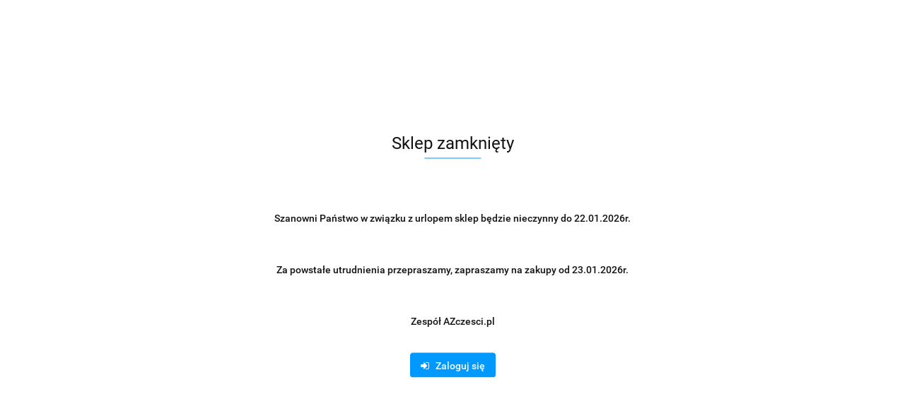

--- FILE ---
content_type: text/html; charset=utf-8
request_url: https://azczesci.pl/Kola-pasowe-c633
body_size: 38530
content:
<!DOCTYPE html>
<html lang="pl" currency="PLN"  class="prevent-scroll prevent-scroll-desktop ">
	<head>
		<meta http-equiv="Content-Type" content="text/html; charset=UTF-8" />
		<meta name="description" content=" ">
		<meta name="keywords" content="sklep, internetowy, tanio, gwarancja, azczesci, używane, czesci, części używane, demontaż, szrot, autozłom, częstochowa, budzikur, fundament, mokra, bajor, motobajor, autoszrot częstochowa, części częstochowa, używane częstochowa, uzywane, czestochowa">
					<meta name="generator" content="Sky-Shop">
						<meta name="author" content="AZczęści - działa na oprogramowaniu sklepów internetowych Sky-Shop.pl">
		<meta name="viewport" content="width=device-width, initial-scale=1.0">
		<meta name="skin_id" content="universal">
		<meta property="og:title" content="Koła pasowe &gt; AZczesci - używane części samochodowe">
		<meta property="og:description" content=" ">
					<meta property="og:image" content="https://azczesci.pl/upload/azczesci/logos/az-czesci-bez-tla%286%29_1.png">
			<meta property="og:image:type" content="image/png">
			<meta property="og:image:width" content="">
			<meta property="og:image:height" content="">
			<link rel="image_src" href="https://azczesci.pl/upload/azczesci/logos/az-czesci-bez-tla%286%29_1.png">
							<link rel="shortcut icon" href="/upload/azczesci/favicon.png">
											<link rel="canonical" href="https://azczesci.pl/Kola-pasowe-c633">
						<title>Koła pasowe &gt; AZczesci - używane części samochodowe</title>
		

				


    <script type="text/plain" data-cookiecategory="marketing">
        !function(f, b, e, v, n, t, s) {
            if (f.fbq) return;
            n = f.fbq = function() {
                n.callMethod ?
                    n.callMethod.apply(n, arguments) : n.queue.push(arguments)
            };
            if (!f._fbq) f._fbq = n;
            n.push = n;
            n.loaded = !0;
            n.version = '2.0';
            n.queue = [];
            t = b.createElement(e);
            t.async = !0;
            t.src = v;
            s = b.getElementsByTagName(e)[0];
            s.parentNode.insertBefore(t, s)
        }(window,
            document, 'script', 'https://connect.facebook.net/en_US/fbevents.js');
        fbq('init', '189306912272363');

				fbq('track', 'PageView', {}, { eventID: 'PageView.0970388001768989602' } );
		    </script>
    <noscript>
        <img height="1" width="1" src="https://www.facebook.com/tr?id=189306912272363&ev=&noscript=1">
    </noscript>

<!-- edrone -->












		<script type="text/javascript">

			function imageLoaded(element, target = "prev") {
				let siblingElement;
				if (target === "prev") {
					siblingElement = element.previousElementSibling;
				} else if (target === "link") {
					siblingElement = element.parentElement.previousElementSibling;
				}
				if (siblingElement && (siblingElement.classList.contains("fa") || siblingElement.classList.contains("icon-refresh"))) {
					siblingElement.style.display = "none";
				}
			}
			</script>

        
		<link rel="stylesheet" href="/view/new/userContent/azczesci/style.css?v=768">
		<!-- Google tag (gtag.js) - Google Analytics -->
<script async src="https://www.googletagmanager.com/gtag/js?id=G-CZ7DSGGMBB">
</script>
<script>
  window.dataLayer = window.dataLayer || [];
  function gtag(){dataLayer.push(arguments);}
  gtag('js', new Date());

  gtag('config', 'G-CZ7DSGGMBB');
</script>
		
		<script src="/view/new/scheme/public/_common/js/libs/promise/promise.min.js"></script>
		<script src="/view/new/scheme/public/_common/js/libs/jquery/jquery.min.js"></script>
		<script src="/view/new/scheme/public/_common/js/libs/angularjs/angularjs.min.js"></script>
	</head>
	<body 		  data-coupon-codes-active="1"
		  data-free-delivery-info-active="0"
		  data-generate-pdf-config="OFF"
		  data-hide-price="0"
		  data-is-user-logged-id="0"
		  data-loyalty-points-active="0"
		  data-cart-simple-info-quantity="0"
		  data-cart-simple-info-price="0,00 zł"
		  data-base="PLN"
		  data-used="PLN|zł"
		  data-rates="'PLN':1"
		  data-decimal-hide="0"
		  data-decimal=","
		  data-thousand=" "
		   data-js-hash="9b9974ebde"		  		  		  class="		  		  		  		  prevent-scroll prevent-scroll-desktop "
		  		  		  		  		  data-hurt-price-type=""
		  data-hurt-price-text=""
		  		  data-tax="23"
	>
		
		
		


<div id="aria-live" role="alert" aria-live="assertive" class="sr-only">&nbsp;</div>
<main class="skyshop-container" data-ng-app="SkyShopModule">
		

<div data-ng-controller="CartCtrl" data-ng-init="init({type: 'QUICK_CART', turnOffSales: 0})">
		
<md-sidenav ng-cloak md-component-id="mobile-cart" class="md-sidenav-right position-fixed" sidenav-swipe>
    <md-content layout-padding="">
        <div class="dropdown dropdown-quick-cart">
            
  <ul data-ng-if="data.cartSelected || data.hidePrice" class="quick-cart-products-wrapper products">
    <li data-ng-if="!data.cartSelected.items.length" class="quick-cart-empty-wrapper">
      <div class="quick-cart-empty-title">
        Koszyk jest pusty
      </div>
    </li>
    <li data-ng-if="data.cartSelected.items.length && item.type !== 'GRATIS_PRODUCT'" class="quick-cart-products__item" data-nosnippet data-ng-repeat="item in data.cartSelected.items track by item.id">
      <div class="container-fluid">
        <div class="row product">
          <div>
            <button data-ng-click="openProductPage(item.product)" data-ng-disabled="isApiPending">
              <img class="product-image"
                   data-ng-srcset="[{[item.product.photo.url]}] 125w"
                   sizes="(max-width: 1200px) 125px, 125px"
                   data-ng-src="[{[item.product.photo.url]}]"
                   alt="[{[item.product.name]}]"/>
            </button>
          </div>
          <div>
            <button data-ng-click="openProductPage(item.product)" data-ng-disabled="isApiPending">
              <span class="product-name" data-ng-bind="item.product.name"></span>
            </button>
            <span class="product-total">
            <span data-ng-bind="item.quantity"></span> x <span data-ng-bind-html="item.unitPriceSummary | priceFormat:''"></span>
          </span>
          </div>
          <div>
            <i class="close-shape"
               is-disabled="isApiPending"
               remove-list-item
               parent-selector-to-remove="'li'"
               collapse-animation="true"
               click="deleteCartItem(item.id)"></i>
          </div>
        </div>
      </div>
    </li>
  </ul>
  <div data-ng-if="data.cartSelected || data.hidePrice" class="quick-cart-products-actions">
    <div class="quick-cart-products-actions__summary">
      <div data-ng-if="cartFinalDiscountByFreeDelivery() || (data.cartFreeDelivery && data.cartFreeDelivery.status !== data.cartFreeDeliveryStatuses.NOT_AVAILABLE)" class="quick-cart-products-actions__summary-delivery">
        <div data-ng-if="!cartFinalDiscountByFreeDelivery()  && data.cartFreeDelivery.missingAmount > 0" class="summary-element cart-is-free-shipment">
          <span>Do bezpłatnej dostawy brakuje</span>
          <span data-ng-bind-html="data.cartFreeDelivery | priceFormat: ''">-,--</span>
        </div>
        <div data-ng-if="cartFinalDiscountByFreeDelivery() || data.cartFreeDelivery.missingAmount <= 0" class="summary-element free-shipment-wrapper">
          <i class="fa fa-truck"></i>
          <span class="value-upper free-shipment-info">Darmowa dostawa!</span>
        </div>
        <div>
        </div>
      </div>

      <div class="quick-cart-products-actions__summary-total-price">
        <span>Suma </span>
        <span data-ng-if="!data.hidePrice" class="value" data-ng-bind-html="data.cartSelected.priceSummary | priceFormat:'':true">0,00 zł</span>
        <span data-ng-if="data.hidePrice" class="hide-price-text"></span>
      </div>
            <div class="quick-cart-products-actions__summary-discount-info" data-ng-if="data.cartSelected.priceSummary.final.gross != data.cartSelected.priceSummary.base.gross">
        <small>Cena uwzględnia rabaty</small>
      </div>
    </div>
    <button data-ng-disabled="isApiPending" type="button" class="btn btn-primary btn-block" data-ng-click="goToCart()">
      Realizuj zamówienie
    </button>
  </div>
  <!--googleon: all-->
        </div>
    </md-content>
</md-sidenav>		<header id="header" class="mod-header-3 ">
				
<section class="mobile-search">
  <span class="title">Szukaj</span>
  <i class="close-shape"></i>
    <form method="GET" action="/category/#top">
      <div class="row">
        <div class="mobile-search-input-wrapper clearbox">
          <input class="input-field " type="text" name="q" product-per-page="4" value="" placeholder="Wpisz nazwę lub numer części" autocomplete="off"  />
          <i class="clearbox_button"></i>
                  </div>
        <div class="mobile-search-btn-wrapper">
          <input type="submit" value="Szukaj" class="btn btn-primary btn-block">
        </div>
      </div>
          </form>
</section>
		<div class="header_inner_wrapper">
			
			<section class="top_bar">
				<div class="sky-container">
					<div class="top_bar_inner_wrapper">
						<div class="top_bar_item left">
							
<div class="top_bar_item_list_wrapper">
  <ul class="top_bar_item_list">
        <li data-type="email" class="top_bar_item_list_item hidden-on-mobile" id="top_bar_item_list_item_email">
                  <a href="mailto:sklep@azczesci.pl">
            <div class="top_bar_item_list_item_icon" id="top_bar_item_list_item_email_icon">
              <span class="helper-icon">
                <i class="fa fa-at"></i>
              </span>
            </div>
            <span class="helper-text">
              sklep@azczesci.pl
            </span>
          </a>
                  </li>
              <li data-type="phone" class="top_bar_item_list_item hidden-on-mobile" id="top_bar_item_list_item_phone">
                      <a href="tel:+48 500 076 690">
              <div class="top_bar_item_list_item_icon" id="top_bar_item_list_item_phone_icon">
                <span class="helper-icon">
                  <i class="fa fa-phone"></i>
                </span>
              </div>
              <span class="helper-text">
                +48 500 076 690
              </span>
            </a>
                </li>
                      <li data-type="social-sm_facebook" class="top_bar_item_list_item top_bar_item_list_item_social_media hidden-on-mobile" ng-non-bindable>
            <a href="https://www.facebook.com/recykling.pojazdow/" rel="nofollow" target="_blank">
                <div class="top_bar_item_list_item_social_media">
                                    <span class="top_bar_item_list_item_social_media_icon" id="top_bar_item_list_item_social_media_icon_fb">
                    <i class="fa fa-facebook"></i>
                  </span>
                                  </div>
            </a>
        </li>
                                                                                                                                            <li id="mobile-open-contact" class="top_bar_item_list_item top_bar_item_list_item_contact hidden-on-desktop">
          <a href="#">
            <div class="top_bar_item_list_item_item_social_envelope_icon">
              <span class="helper-icon">
                <i class="fa fa-envelope"></i>
              </span>
              <span class="helper-arrow">
                <i class="fa fa-chevron-down"></i>
              </span>
            </div>
          </a>
      </li>
      </ul>
</div>						</div>
						<div class="top_bar_item right">
							
<div class="top_bar_item_list_wrapper">
    <ul class="top_bar_item_list">
                        <li class="top_bar_item_list_item user-menu">
            
  <div class="header_top_bar_social_user_icon">
    <span class="helper-icon">
      <i class="fa fa-user"></i>
    </span>
          <span class="hidden-on-mobile">
        Strefa klienta
      </span>
      <span class="helper-arrow">
        <i class="fa fa-chevron-down"></i>      </span> 
  </div>
  <div class="dropdown">
    <ul>
      <li>
        <a href="/login/">Zaloguj się</a>
      </li>
      <li>
        <a href="/register/">Zarejestruj się</a>
      </li>
            <li>
        <a href="/ticket/add/" rel="nofollow">Dodaj zgłoszenie</a>
      </li>
            <li>
        <a href="#" data-cc="c-settings" rel="nofollow">Zgody cookies</a>
      </li>
          </ul>
  </div>
        </li>
                    <li  data-ng-click="openMobileCart($event)" data-ng-mouseenter="loadMobileCart()" class="top_bar_item_list_item quick-cart  hidden-on-desktop ">
                <div class="top_bar_item_list_item_cart_icon">
                    <span class="helper-icon">
                        <i class="fa fa-shopping-basket"></i>
                    </span>
                    <span class="helper-text">
                        Koszyk
                    </span>
                    <span class="helper-text-amount">
                        <span class="helper-cart-left-bracket">(</span>
                        <span data-ng-bind="data.cartAmount">0</span>
                        <span class="helper-cart-right-bracket">)</span>
                    </span>
                    <span class="helper-arrow">
                        <i class="fa fa-chevron-down"></i>
                    </span>
                </div>
                                <div data-ng-if="data.initCartAmount" class="dropdown dropdown-quick-cart">
                    
  <ul data-ng-if="data.cartSelected || data.hidePrice" class="quick-cart-products-wrapper products">
    <li data-ng-if="!data.cartSelected.items.length" class="quick-cart-empty-wrapper">
      <div class="quick-cart-empty-title">
        Koszyk jest pusty
      </div>
    </li>
    <li data-ng-if="data.cartSelected.items.length && item.type !== 'GRATIS_PRODUCT'" class="quick-cart-products__item" data-nosnippet data-ng-repeat="item in data.cartSelected.items track by item.id">
      <div class="container-fluid">
        <div class="row product">
          <div>
            <button data-ng-click="openProductPage(item.product)" data-ng-disabled="isApiPending">
              <img class="product-image"
                   data-ng-srcset="[{[item.product.photo.url]}] 125w"
                   sizes="(max-width: 1200px) 125px, 125px"
                   data-ng-src="[{[item.product.photo.url]}]"
                   alt="[{[item.product.name]}]"/>
            </button>
          </div>
          <div>
            <button data-ng-click="openProductPage(item.product)" data-ng-disabled="isApiPending">
              <span class="product-name" data-ng-bind="item.product.name"></span>
            </button>
            <span class="product-total">
            <span data-ng-bind="item.quantity"></span> x <span data-ng-bind-html="item.unitPriceSummary | priceFormat:''"></span>
          </span>
          </div>
          <div>
            <i class="close-shape"
               is-disabled="isApiPending"
               remove-list-item
               parent-selector-to-remove="'li'"
               collapse-animation="true"
               click="deleteCartItem(item.id)"></i>
          </div>
        </div>
      </div>
    </li>
  </ul>
  <div data-ng-if="data.cartSelected || data.hidePrice" class="quick-cart-products-actions">
    <div class="quick-cart-products-actions__summary">
      <div data-ng-if="cartFinalDiscountByFreeDelivery() || (data.cartFreeDelivery && data.cartFreeDelivery.status !== data.cartFreeDeliveryStatuses.NOT_AVAILABLE)" class="quick-cart-products-actions__summary-delivery">
        <div data-ng-if="!cartFinalDiscountByFreeDelivery()  && data.cartFreeDelivery.missingAmount > 0" class="summary-element cart-is-free-shipment">
          <span>Do bezpłatnej dostawy brakuje</span>
          <span data-ng-bind-html="data.cartFreeDelivery | priceFormat: ''">-,--</span>
        </div>
        <div data-ng-if="cartFinalDiscountByFreeDelivery() || data.cartFreeDelivery.missingAmount <= 0" class="summary-element free-shipment-wrapper">
          <i class="fa fa-truck"></i>
          <span class="value-upper free-shipment-info">Darmowa dostawa!</span>
        </div>
        <div>
        </div>
      </div>

      <div class="quick-cart-products-actions__summary-total-price">
        <span>Suma </span>
        <span data-ng-if="!data.hidePrice" class="value" data-ng-bind-html="data.cartSelected.priceSummary | priceFormat:'':true">0,00 zł</span>
        <span data-ng-if="data.hidePrice" class="hide-price-text"></span>
      </div>
            <div class="quick-cart-products-actions__summary-discount-info" data-ng-if="data.cartSelected.priceSummary.final.gross != data.cartSelected.priceSummary.base.gross">
        <small>Cena uwzględnia rabaty</small>
      </div>
    </div>
    <button data-ng-disabled="isApiPending" type="button" class="btn btn-primary btn-block" data-ng-click="goToCart()">
      Realizuj zamówienie
    </button>
  </div>
  <!--googleon: all-->
                </div>
                            </li>
            </ul>
</div>
						</div>
					</div>
				</div>
			</section>
			<section class="header_middle_content">
				<div class="sky-container">
					<div class="header_middle_content_inner_wrapper">
						<a href="/" class="header_middle_content_logo">
							<img src="/upload/azczesci/logos/az-czesci-bez-tla%286%29.webp" data-src-old-browser="/upload/azczesci/logos/az-czesci-bez-tla%286%29_1.png" alt=" AZczęści " />
						</a>
						<ul class="mobile-actions">
							<li id="mobile-open-search">
								<i class="fa fa-search"></i>
							</li>
							<li id="mobile-open-menu">
								<i class="fa fa-bars"></i>
							</li>
						</ul>
						<div class="header_middle_content_searchbox search-box ">
							<form method="GET" action="/category/#top">
								<div class="header_middle_content_searchbox_input_wrapper">
									<input cy-data="headerSearch" class="input-field " type="text" name="q" value="" placeholder="Wpisz nazwę lub numer części" autocomplete="off"  />
																	</div>
								<div class="header_middle_content_searchbox_button_wrapper">
									<input type="submit" value="Szukaj" class="btn btn-primary btn-block">
																	</div>
							</form>
						</div>
												
<div cy-data="headerCart" class="header_middle_content_quick_cart_wrapper quick-cart">
  <a data-ng-click="openMobileCart($event)" data-ng-mouseenter="loadMobileCart()" href="/cart/" class="header_middle_content_quick_cart" rel="nofollow">
    <div class="header_middle_content_quick_cart_price price"><span data-ng-bind-html="data.cartPriceSummary | priceFormat:'':false:'final':'0,00 zł'">0,00 zł</span></div>
    <i class="fa fa-shopping-basket"></i>
    <div class="header_middle_content_quick_cart_counter counter"><span data-ng-bind="data.cartAmount">0</span></div>
  </a>
    <div ng-cloak data-ng-if="data.initCartAmount" class="dropdown dropdown-quick-cart">
    
  <ul data-ng-if="data.cartSelected || data.hidePrice" class="quick-cart-products-wrapper products">
    <li data-ng-if="!data.cartSelected.items.length" class="quick-cart-empty-wrapper">
      <div class="quick-cart-empty-title">
        Koszyk jest pusty
      </div>
    </li>
    <li data-ng-if="data.cartSelected.items.length && item.type !== 'GRATIS_PRODUCT'" class="quick-cart-products__item" data-nosnippet data-ng-repeat="item in data.cartSelected.items track by item.id">
      <div class="container-fluid">
        <div class="row product">
          <div>
            <button data-ng-click="openProductPage(item.product)" data-ng-disabled="isApiPending">
              <img class="product-image"
                   data-ng-srcset="[{[item.product.photo.url]}] 125w"
                   sizes="(max-width: 1200px) 125px, 125px"
                   data-ng-src="[{[item.product.photo.url]}]"
                   alt="[{[item.product.name]}]"/>
            </button>
          </div>
          <div>
            <button data-ng-click="openProductPage(item.product)" data-ng-disabled="isApiPending">
              <span class="product-name" data-ng-bind="item.product.name"></span>
            </button>
            <span class="product-total">
            <span data-ng-bind="item.quantity"></span> x <span data-ng-bind-html="item.unitPriceSummary | priceFormat:''"></span>
          </span>
          </div>
          <div>
            <i class="close-shape"
               is-disabled="isApiPending"
               remove-list-item
               parent-selector-to-remove="'li'"
               collapse-animation="true"
               click="deleteCartItem(item.id)"></i>
          </div>
        </div>
      </div>
    </li>
  </ul>
  <div data-ng-if="data.cartSelected || data.hidePrice" class="quick-cart-products-actions">
    <div class="quick-cart-products-actions__summary">
      <div data-ng-if="cartFinalDiscountByFreeDelivery() || (data.cartFreeDelivery && data.cartFreeDelivery.status !== data.cartFreeDeliveryStatuses.NOT_AVAILABLE)" class="quick-cart-products-actions__summary-delivery">
        <div data-ng-if="!cartFinalDiscountByFreeDelivery()  && data.cartFreeDelivery.missingAmount > 0" class="summary-element cart-is-free-shipment">
          <span>Do bezpłatnej dostawy brakuje</span>
          <span data-ng-bind-html="data.cartFreeDelivery | priceFormat: ''">-,--</span>
        </div>
        <div data-ng-if="cartFinalDiscountByFreeDelivery() || data.cartFreeDelivery.missingAmount <= 0" class="summary-element free-shipment-wrapper">
          <i class="fa fa-truck"></i>
          <span class="value-upper free-shipment-info">Darmowa dostawa!</span>
        </div>
        <div>
        </div>
      </div>

      <div class="quick-cart-products-actions__summary-total-price">
        <span>Suma </span>
        <span data-ng-if="!data.hidePrice" class="value" data-ng-bind-html="data.cartSelected.priceSummary | priceFormat:'':true">0,00 zł</span>
        <span data-ng-if="data.hidePrice" class="hide-price-text"></span>
      </div>
            <div class="quick-cart-products-actions__summary-discount-info" data-ng-if="data.cartSelected.priceSummary.final.gross != data.cartSelected.priceSummary.base.gross">
        <small>Cena uwzględnia rabaty</small>
      </div>
    </div>
    <button data-ng-disabled="isApiPending" type="button" class="btn btn-primary btn-block" data-ng-click="goToCart()">
      Realizuj zamówienie
    </button>
  </div>
  <!--googleon: all-->
  </div>
  
</div>											</div>
				</div>
			</section>
			<section class="menu-wrapper">
				<div class="sky-container">
					<div class="menu menu-calculate smart-menu" data-action="inline">
						<ul class="header_bottom_content_list">
							
          <li class="header_bottom_content_list_dropdown_item">
      <a class="header_bottom_content_list_item_anchor" href="https://azczesci.pl/Wybierz-pojazd-c767" >
        Sklep części używane
      </a>
    </li>
  
    <li class="header_bottom_content_list_item full-width click">
              <a class="header_bottom_content_list_item_anchor">
              Kategorie
        <span class="helper-arrow">
          <i class="fa fa-chevron-down"></i>
        </span>
      </a>
      <div class="dropdown">
        <div class="row">
                                                    <div class="col-xs-12 col-sm-4 col-md-3">
                  <div class="cat-title more">
                    <a href="/Akcesoria-i-dodatki-c682">Akcesoria i dodatki</a>
                  </div>
                                      <ul class="header_bottom_content_list_dropdown">
                                              <li class="header_bottom_content_list_dropdown_item">
                          <a href="/Alarmy-c738">Alarmy</a>
                        </li>
                                              <li class="header_bottom_content_list_dropdown_item">
                          <a href="/Instrukcje-obslugi-c1214">Instrukcje obsługi</a>
                        </li>
                                              <li class="header_bottom_content_list_dropdown_item">
                          <a href="/Klaksony-c740">Klaksony</a>
                        </li>
                                              <li class="header_bottom_content_list_dropdown_item">
                          <a href="/Kolpaki-c933">Kołpaki</a>
                        </li>
                                              <li class="header_bottom_content_list_dropdown_item">
                          <a href="/Lewarki-c1094">Lewarki</a>
                        </li>
                                              <li class="header_bottom_content_list_dropdown_item">
                          <a href="/Ucha-holownicze-c1092">Ucha holownicze</a>
                        </li>
                                              <li class="header_bottom_content_list_dropdown_item">
                          <a href="/Zestawy-narzedziowe-c683">Zestawy narzędziowe</a>
                        </li>
                                          </ul>
                                  </div>
                                                        <div class="col-xs-12 col-sm-4 col-md-3">
                  <div class="cat-title more">
                    <a href="/Bezpieczenstwo-c689">Bezpieczeństwo</a>
                  </div>
                                      <ul class="header_bottom_content_list_dropdown">
                                              <li class="header_bottom_content_list_dropdown_item">
                          <a href="/Czujniki-c691">Czujniki</a>
                        </li>
                                              <li class="header_bottom_content_list_dropdown_item">
                          <a href="/Pasy-i-zapinki-c724">Pasy i zapinki</a>
                        </li>
                                              <li class="header_bottom_content_list_dropdown_item">
                          <a href="/Poduszki-powietrzne-c690">Poduszki powietrzne</a>
                        </li>
                                              <li class="header_bottom_content_list_dropdown_item">
                          <a href="/Tasmy-c726">Taśmy</a>
                        </li>
                                              <li class="header_bottom_content_list_dropdown_item">
                          <a href="/Pozostale-c692">Pozostałe</a>
                        </li>
                                          </ul>
                                  </div>
                                                        <div class="col-xs-12 col-sm-4 col-md-3">
                  <div class="cat-title more">
                    <a href="/Czesci-karoseryjne-c513">Części karoseryjne</a>
                  </div>
                                      <ul class="header_bottom_content_list_dropdown">
                                              <li class="header_bottom_content_list_dropdown_item">
                          <a href="/Atrapy-chlodnicy-c516">Atrapy chłodnicy</a>
                        </li>
                                              <li class="header_bottom_content_list_dropdown_item">
                          <a href="/Blendy-c522">Blendy</a>
                        </li>
                                              <li class="header_bottom_content_list_dropdown_item">
                          <a href="/Blotniki-c523">Błotniki</a>
                        </li>
                                              <li class="header_bottom_content_list_dropdown_item">
                          <a href="/Drzwi-c517">Drzwi</a>
                        </li>
                                              <li class="header_bottom_content_list_dropdown_item">
                          <a href="/Klapki-wlewu-paliwa-c526">Klapki wlewu paliwa</a>
                        </li>
                                              <li class="header_bottom_content_list_dropdown_item">
                          <a href="/Klapy-tylne-c518">Klapy tylne</a>
                        </li>
                                              <li class="header_bottom_content_list_dropdown_item">
                          <a href="/Nadkola-c530">Nadkola</a>
                        </li>
                                              <li class="header_bottom_content_list_dropdown_item">
                          <a href="/Pasy-przednie-c524">Pasy przednie</a>
                        </li>
                                              <li class="header_bottom_content_list_dropdown_item">
                          <a href="/Pasy-tylne-c525">Pasy tylne</a>
                        </li>
                                              <li class="header_bottom_content_list_dropdown_item">
                          <a href="/Pokrywy-silnika-c514">Pokrywy silnika</a>
                        </li>
                                              <li class="header_bottom_content_list_dropdown_item">
                          <a href="/Szyberdachy-c731">Szyberdachy</a>
                        </li>
                                              <li class="header_bottom_content_list_dropdown_item">
                          <a href="/Szyby-c519">Szyby</a>
                        </li>
                                              <li class="header_bottom_content_list_dropdown_item">
                          <a href="/Zawiasy-c732">Zawiasy</a>
                        </li>
                                              <li class="header_bottom_content_list_dropdown_item">
                          <a href="/Zderzaki-c515">Zderzaki</a>
                        </li>
                                              <li class="header_bottom_content_list_dropdown_item">
                          <a href="/Pozostale-czesci-karoseryjne-c528">Pozostałe części karoseryjne</a>
                        </li>
                                          </ul>
                                  </div>
                                                        <div class="col-xs-12 col-sm-4 col-md-3">
                  <div class="cat-title more">
                    <a href="/Felgi-Opony-Kola-c622">Felgi Opony Koła</a>
                  </div>
                                      <ul class="header_bottom_content_list_dropdown">
                                              <li class="header_bottom_content_list_dropdown_item">
                          <a href="/Aluminiowe-c625">Aluminiowe</a>
                        </li>
                                              <li class="header_bottom_content_list_dropdown_item">
                          <a href="/Kola-dojazdowe-c963">Koła dojazdowe</a>
                        </li>
                                              <li class="header_bottom_content_list_dropdown_item">
                          <a href="/Stalowe-c947">Stalowe</a>
                        </li>
                                              <li class="header_bottom_content_list_dropdown_item">
                          <a href="/Sruby-nakretki-kol-c964">Śruby, nakrętki kół</a>
                        </li>
                                              <li class="header_bottom_content_list_dropdown_item">
                          <a href="/Opony-c1084">Opony</a>
                        </li>
                                              <li class="header_bottom_content_list_dropdown_item">
                          <a href="/Kolpaki-c1091">Kołpaki</a>
                        </li>
                                          </ul>
                                  </div>
                                                        <div class="col-xs-12 col-sm-4 col-md-3">
                  <div class="cat-title more">
                    <a href="/Klamki-c700">Klamki</a>
                  </div>
                                      <ul class="header_bottom_content_list_dropdown">
                                              <li class="header_bottom_content_list_dropdown_item">
                          <a href="/Bagaznika-c705">Bagażnika</a>
                        </li>
                                              <li class="header_bottom_content_list_dropdown_item">
                          <a href="/Schowka-c706">Schowka</a>
                        </li>
                                          </ul>
                                  </div>
                                                        <div class="col-xs-12 col-sm-4 col-md-3">
                  <div class="cat-title more">
                    <a href="/Komfort-c693">Komfort</a>
                  </div>
                                      <ul class="header_bottom_content_list_dropdown">
                                              <li class="header_bottom_content_list_dropdown_item">
                          <a href="/Czujniki-c694">Czujniki</a>
                        </li>
                                              <li class="header_bottom_content_list_dropdown_item">
                          <a href="/Moduly-c698">Moduły</a>
                        </li>
                                              <li class="header_bottom_content_list_dropdown_item">
                          <a href="/Podnosniki-szyb-c1089">Podnośniki szyb</a>
                        </li>
                                              <li class="header_bottom_content_list_dropdown_item">
                          <a href="/Panele-nawiewu-c699">Panele nawiewu</a>
                        </li>
                                          </ul>
                                  </div>
                                                        <div class="col-xs-12 col-sm-4 col-md-3">
                  <div class="cat-title more">
                    <a href="/Lusterka-c186">Lusterka</a>
                  </div>
                                      <ul class="header_bottom_content_list_dropdown">
                                              <li class="header_bottom_content_list_dropdown_item">
                          <a href="/Zewnetrzne-c511">Zewnętrzne</a>
                        </li>
                                              <li class="header_bottom_content_list_dropdown_item">
                          <a href="/Wewnetrzne-c512">Wewnętrzne</a>
                        </li>
                                          </ul>
                                  </div>
                                                        <div class="col-xs-12 col-sm-4 col-md-3">
                  <div class="cat-title more">
                    <a href="/Oswietlenie-c185">Oświetlenie</a>
                  </div>
                                      <ul class="header_bottom_content_list_dropdown">
                                              <li class="header_bottom_content_list_dropdown_item">
                          <a href="/Halogeny-c711">Halogeny</a>
                        </li>
                                              <li class="header_bottom_content_list_dropdown_item">
                          <a href="/Kierunkowskazy-c510">Kierunkowskazy</a>
                        </li>
                                              <li class="header_bottom_content_list_dropdown_item">
                          <a href="/Lampki-wewnetrzne-c712">Lampki wewnętrzne</a>
                        </li>
                                              <li class="header_bottom_content_list_dropdown_item">
                          <a href="/Lampy-przednie-c508">Lampy przednie</a>
                        </li>
                                              <li class="header_bottom_content_list_dropdown_item">
                          <a href="/Lampy-stop-c713">Lampy stop</a>
                        </li>
                                              <li class="header_bottom_content_list_dropdown_item">
                          <a href="/Lampy-tylne-c509">Lampy tylne</a>
                        </li>
                                              <li class="header_bottom_content_list_dropdown_item">
                          <a href="/Lampy-tablicy-rejestracyjnej-c529">Lampy tablicy rejestracyjnej</a>
                        </li>
                                          </ul>
                                  </div>
                                                        <div class="col-xs-12 col-sm-4 col-md-3">
                  <div class="cat-title more">
                    <a href="/Silnik-i-osprzet-c531">Silnik i osprzęt</a>
                  </div>
                                      <ul class="header_bottom_content_list_dropdown">
                                              <li class="header_bottom_content_list_dropdown_item">
                          <a href="/Czujniki-c533">Czujniki</a>
                        </li>
                                              <li class="header_bottom_content_list_dropdown_item">
                          <a href="/Glowice-silnika-c535">Głowice silnika</a>
                        </li>
                                              <li class="header_bottom_content_list_dropdown_item">
                          <a href="/Intercoolery-c729">Intercoolery</a>
                        </li>
                                              <li class="header_bottom_content_list_dropdown_item">
                          <a href="/Kolektory-c536">Kolektory</a>
                        </li>
                                              <li class="header_bottom_content_list_dropdown_item">
                          <a href="/Kola-pasowe-c633">Koła pasowe</a>
                        </li>
                                              <li class="header_bottom_content_list_dropdown_item">
                          <a href="/Kola-zamachowe-c634">Koła zamachowe</a>
                        </li>
                                              <li class="header_bottom_content_list_dropdown_item">
                          <a href="/Miski-olejowe-c736">Miski olejowe</a>
                        </li>
                                              <li class="header_bottom_content_list_dropdown_item">
                          <a href="/Obudowy-filtrow-c538">Obudowy filtrów</a>
                        </li>
                                              <li class="header_bottom_content_list_dropdown_item">
                          <a href="/Oslony-silnika-c539">Osłony silnika</a>
                        </li>
                                              <li class="header_bottom_content_list_dropdown_item">
                          <a href="/Pompy-podcisnieniowe-Vaccupompy-c540">Pompy podciśnieniowe Vaccupompy</a>
                        </li>
                                              <li class="header_bottom_content_list_dropdown_item">
                          <a href="/Przepustnice-c541">Przepustnice</a>
                        </li>
                                              <li class="header_bottom_content_list_dropdown_item">
                          <a href="/Przeplywomierze-c542">Przepływomierze</a>
                        </li>
                                              <li class="header_bottom_content_list_dropdown_item">
                          <a href="/Przewody-c717">Przewody</a>
                        </li>
                                              <li class="header_bottom_content_list_dropdown_item">
                          <a href="/Recyrkulacja-EGR-c543">Recyrkulacja EGR</a>
                        </li>
                                              <li class="header_bottom_content_list_dropdown_item">
                          <a href="/Silniki-kompletne-c544">Silniki kompletne</a>
                        </li>
                                              <li class="header_bottom_content_list_dropdown_item">
                          <a href="/Silniki-krokowe-c545">Silniki krokowe</a>
                        </li>
                                              <li class="header_bottom_content_list_dropdown_item">
                          <a href="/Smarowanie-silnika-c546">Smarowanie silnika</a>
                        </li>
                                              <li class="header_bottom_content_list_dropdown_item">
                          <a href="/Turbosprezarki-c547">Turbosprężarki</a>
                        </li>
                                              <li class="header_bottom_content_list_dropdown_item">
                          <a href="/Waly-korbowe-rozrzadu-c737">Wały korbowe, rozrządu</a>
                        </li>
                                              <li class="header_bottom_content_list_dropdown_item">
                          <a href="/Zawieszenie-silnika-c548">Zawieszenie silnika</a>
                        </li>
                                              <li class="header_bottom_content_list_dropdown_item">
                          <a href="/Zawory-podcisnienia-c549">Zawory podciśnienia</a>
                        </li>
                                              <li class="header_bottom_content_list_dropdown_item">
                          <a href="/Pozostale-c550">Pozostałe</a>
                        </li>
                                              <li class="header_bottom_content_list_dropdown_item">
                          <a href="/Pompy-wtryskowe-c1087">Pompy wtryskowe</a>
                        </li>
                                              <li class="header_bottom_content_list_dropdown_item">
                          <a href="/Napinacze-paskow-c1102">Napinacze pasków</a>
                        </li>
                                          </ul>
                                  </div>
                                                        <div class="col-xs-12 col-sm-4 col-md-3">
                  <div class="cat-title more">
                    <a href="/Uklad-chlodzenia-silnika-c553">Układ chłodzenia silnika</a>
                  </div>
                                      <ul class="header_bottom_content_list_dropdown">
                                              <li class="header_bottom_content_list_dropdown_item">
                          <a href="/Chlodnice-c554">Chłodnice</a>
                        </li>
                                              <li class="header_bottom_content_list_dropdown_item">
                          <a href="/Czujniki-temperatury-plynu-c555">Czujniki temperatury płynu</a>
                        </li>
                                              <li class="header_bottom_content_list_dropdown_item">
                          <a href="/Pompy-wody-c556">Pompy wody</a>
                        </li>
                                              <li class="header_bottom_content_list_dropdown_item">
                          <a href="/Przewody-ukladow-chlodzenia-c557">Przewody układów chłodzenia</a>
                        </li>
                                              <li class="header_bottom_content_list_dropdown_item">
                          <a href="/Tremostaty-c558">Tremostaty</a>
                        </li>
                                              <li class="header_bottom_content_list_dropdown_item">
                          <a href="/Wentylatory-chlodnic-c559">Wentylatory chłodnic</a>
                        </li>
                                              <li class="header_bottom_content_list_dropdown_item">
                          <a href="/Zbiorniki-wyrownawcze-c560">Zbiorniki wyrównawcze</a>
                        </li>
                                              <li class="header_bottom_content_list_dropdown_item">
                          <a href="/Pozostale-c561">Pozostałe</a>
                        </li>
                                              <li class="header_bottom_content_list_dropdown_item">
                          <a href="/Intercoolery-c1090">Intercoolery</a>
                        </li>
                                          </ul>
                                  </div>
                                                        <div class="col-xs-12 col-sm-4 col-md-3">
                  <div class="cat-title more">
                    <a href="/Uklad-elektryczny-zaplon-c562">Układ elektryczny, zapłon</a>
                  </div>
                                      <ul class="header_bottom_content_list_dropdown">
                                              <li class="header_bottom_content_list_dropdown_item">
                          <a href="/Akumulatory-c563">Akumulatory</a>
                        </li>
                                              <li class="header_bottom_content_list_dropdown_item">
                          <a href="/Alternatory-c631">Alternatory</a>
                        </li>
                                              <li class="header_bottom_content_list_dropdown_item">
                          <a href="/Aparaty-zaplonowe-c688">Aparaty zapłonowe</a>
                        </li>
                                              <li class="header_bottom_content_list_dropdown_item">
                          <a href="/Cewki-zaplonowe-c687">Cewki zapłonowe</a>
                        </li>
                                              <li class="header_bottom_content_list_dropdown_item">
                          <a href="/Czujniki-c564">Czujniki</a>
                        </li>
                                              <li class="header_bottom_content_list_dropdown_item">
                          <a href="/Gazniki-c735">Gaźniki</a>
                        </li>
                                              <li class="header_bottom_content_list_dropdown_item">
                          <a href="/Obudowy-akumulatorow-c565">Obudowy akumulatorów</a>
                        </li>
                                              <li class="header_bottom_content_list_dropdown_item">
                          <a href="/Przekazniki-c566">Przekaźniki</a>
                        </li>
                                              <li class="header_bottom_content_list_dropdown_item">
                          <a href="/Skrzynki-bezpiecznikow-c567">Skrzynki bezpieczników</a>
                        </li>
                                              <li class="header_bottom_content_list_dropdown_item">
                          <a href="/Stacyjki-kluczyki-c568">Stacyjki, kluczyki</a>
                        </li>
                                              <li class="header_bottom_content_list_dropdown_item">
                          <a href="/Sterowniki-silnika-c569">Sterowniki silnika</a>
                        </li>
                                              <li class="header_bottom_content_list_dropdown_item">
                          <a href="/Uklad-elektryczny-silnika-c570">Układ elektryczny silnika</a>
                        </li>
                                              <li class="header_bottom_content_list_dropdown_item">
                          <a href="/Pozostale-c571">Pozostałe</a>
                        </li>
                                              <li class="header_bottom_content_list_dropdown_item">
                          <a href="/Rozruszniki-c632">Rozruszniki</a>
                        </li>
                                          </ul>
                                  </div>
                                                        <div class="col-xs-12 col-sm-4 col-md-3">
                  <div class="cat-title more">
                    <a href="/Uklad-hamulcowy-c577">Układ hamulcowy</a>
                  </div>
                                      <ul class="header_bottom_content_list_dropdown">
                                              <li class="header_bottom_content_list_dropdown_item">
                          <a href="/ABS-c578">ABS</a>
                        </li>
                                              <li class="header_bottom_content_list_dropdown_item">
                          <a href="/Dzwignie-hamulca-recznego-c580">Dźwignie hamulca ręcznego</a>
                        </li>
                                              <li class="header_bottom_content_list_dropdown_item">
                          <a href="/ESP-c579">ESP</a>
                        </li>
                                              <li class="header_bottom_content_list_dropdown_item">
                          <a href="/Hamulce-bebnowe-c581">Hamulce bębnowe</a>
                        </li>
                                              <li class="header_bottom_content_list_dropdown_item">
                          <a href="/Hamulce-tarczowe-c584">Hamulce tarczowe</a>
                        </li>
                                              <li class="header_bottom_content_list_dropdown_item">
                          <a href="/Pompy-ABS-ESP-c739">Pompy ABS/ESP</a>
                        </li>
                                              <li class="header_bottom_content_list_dropdown_item">
                          <a href="/Pompy-hamulcowe-c588">Pompy hamulcowe</a>
                        </li>
                                              <li class="header_bottom_content_list_dropdown_item">
                          <a href="/Serwa-hamulca-c589">Serwa hamulca</a>
                        </li>
                                              <li class="header_bottom_content_list_dropdown_item">
                          <a href="/Zbiorniki-plynu-hamulcowego-c594">Zbiorniki płynu hamulcowego</a>
                        </li>
                                              <li class="header_bottom_content_list_dropdown_item">
                          <a href="/Pozostale-c595">Pozostałe</a>
                        </li>
                                          </ul>
                                  </div>
                                                        <div class="col-xs-12 col-sm-4 col-md-3">
                  <div class="cat-title more">
                    <a href="/Uklad-kierowniczy-c596">Układ kierowniczy</a>
                  </div>
                                      <ul class="header_bottom_content_list_dropdown">
                                              <li class="header_bottom_content_list_dropdown_item">
                          <a href="/Kierownice-c714">Kierownice</a>
                        </li>
                                              <li class="header_bottom_content_list_dropdown_item">
                          <a href="/Kolumny-kierownicze-c715">Kolumny kierownicze</a>
                        </li>
                                              <li class="header_bottom_content_list_dropdown_item">
                          <a href="/Pompy-wspomagania-c597">Pompy wspomagania</a>
                        </li>
                                              <li class="header_bottom_content_list_dropdown_item">
                          <a href="/Przekladnie-kierownicze-c598">Przekładnie kierownicze</a>
                        </li>
                                              <li class="header_bottom_content_list_dropdown_item">
                          <a href="/Zbiorniki-plynu-wspomagania-c599">Zbiorniki płynu wspomagania</a>
                        </li>
                                              <li class="header_bottom_content_list_dropdown_item">
                          <a href="/Pozostale-c600">Pozostałe</a>
                        </li>
                                          </ul>
                                  </div>
                                                        <div class="col-xs-12 col-sm-4 col-md-3">
                  <div class="cat-title more">
                    <a href="/Uklad-klimatyzacji-c601">Układ klimatyzacji</a>
                  </div>
                                      <ul class="header_bottom_content_list_dropdown">
                                              <li class="header_bottom_content_list_dropdown_item">
                          <a href="/Chlodnice-skraplacze-klimatyzacji-c602">Chłodnice (skraplacze) klimatyzacji</a>
                        </li>
                                              <li class="header_bottom_content_list_dropdown_item">
                          <a href="/Czujniki-c603">Czujniki</a>
                        </li>
                                              <li class="header_bottom_content_list_dropdown_item">
                          <a href="/Kompresory-sprezarki-c604">Kompresory (sprężarki)</a>
                        </li>
                                              <li class="header_bottom_content_list_dropdown_item">
                          <a href="/Parowniki-c605">Parowniki</a>
                        </li>
                                              <li class="header_bottom_content_list_dropdown_item">
                          <a href="/Przewody-c728">Przewody</a>
                        </li>
                                              <li class="header_bottom_content_list_dropdown_item">
                          <a href="/Sterowniki-c606">Sterowniki</a>
                        </li>
                                              <li class="header_bottom_content_list_dropdown_item">
                          <a href="/Wentylatory-skraplaczy-c607">Wentylatory skraplaczy</a>
                        </li>
                                              <li class="header_bottom_content_list_dropdown_item">
                          <a href="/Pozostale-c608">Pozostałe</a>
                        </li>
                                          </ul>
                                  </div>
                                                        <div class="col-xs-12 col-sm-4 col-md-3">
                  <div class="cat-title more">
                    <a href="/Uklad-napedowy-c609">Układ napędowy</a>
                  </div>
                                      <ul class="header_bottom_content_list_dropdown">
                                              <li class="header_bottom_content_list_dropdown_item">
                          <a href="/Dyferencjaly-c610">Dyferencjały</a>
                        </li>
                                              <li class="header_bottom_content_list_dropdown_item">
                          <a href="/Dzwignie-zmiany-biegow-c718">Dźwignie zmiany biegów</a>
                        </li>
                                              <li class="header_bottom_content_list_dropdown_item">
                          <a href="/Mosty-c611">Mosty</a>
                        </li>
                                              <li class="header_bottom_content_list_dropdown_item">
                          <a href="/Piasty-kola-c719">Piasty koła</a>
                        </li>
                                              <li class="header_bottom_content_list_dropdown_item">
                          <a href="/Polosie-przeguby-waly-c612">Półosie, przeguby, wały</a>
                        </li>
                                              <li class="header_bottom_content_list_dropdown_item">
                          <a href="/Skrzynie-biegow-c613">Skrzynie biegów</a>
                        </li>
                                              <li class="header_bottom_content_list_dropdown_item">
                          <a href="/Sprzegla-c614">Sprzęgła</a>
                        </li>
                                              <li class="header_bottom_content_list_dropdown_item">
                          <a href="/Pozostale-c615">Pozostałe</a>
                        </li>
                                          </ul>
                                  </div>
                                                        <div class="col-xs-12 col-sm-4 col-md-3">
                  <div class="cat-title more">
                    <a href="/Uklad-paliwowy-c616">Układ paliwowy</a>
                  </div>
                                      <ul class="header_bottom_content_list_dropdown">
                                              <li class="header_bottom_content_list_dropdown_item">
                          <a href="/Czujniki-poziomu-paliwa-c638">Czujniki poziomu paliwa</a>
                        </li>
                                              <li class="header_bottom_content_list_dropdown_item">
                          <a href="/Gazniki-c639">Gaźniki</a>
                        </li>
                                              <li class="header_bottom_content_list_dropdown_item">
                          <a href="/Korki-wlewu-c640">Korki wlewu</a>
                        </li>
                                              <li class="header_bottom_content_list_dropdown_item">
                          <a href="/Listwy-wtryskowe-c641">Listwy wtryskowe</a>
                        </li>
                                              <li class="header_bottom_content_list_dropdown_item">
                          <a href="/LPG-c645">LPG</a>
                        </li>
                                              <li class="header_bottom_content_list_dropdown_item">
                          <a href="/Pompy-paliwa-c642">Pompy paliwa</a>
                        </li>
                                              <li class="header_bottom_content_list_dropdown_item">
                          <a href="/Wtryskiwacze-c643">Wtryskiwacze</a>
                        </li>
                                              <li class="header_bottom_content_list_dropdown_item">
                          <a href="/Zbiorniki-paliwa-c644">Zbiorniki paliwa</a>
                        </li>
                                              <li class="header_bottom_content_list_dropdown_item">
                          <a href="/Pozostale-c657">Pozostałe</a>
                        </li>
                                          </ul>
                                  </div>
                                                        <div class="col-xs-12 col-sm-4 col-md-3">
                  <div class="cat-title more">
                    <a href="/Uklad-wentylacji-c617">Układ wentylacji</a>
                  </div>
                                      <ul class="header_bottom_content_list_dropdown">
                                              <li class="header_bottom_content_list_dropdown_item">
                          <a href="/Dmuchawy-c652">Dmuchawy</a>
                        </li>
                                              <li class="header_bottom_content_list_dropdown_item">
                          <a href="/Nagrzewnice-c653">Nagrzewnice</a>
                        </li>
                                              <li class="header_bottom_content_list_dropdown_item">
                          <a href="/Rezystory-opornice-c654">Rezystory (opornice)</a>
                        </li>
                                              <li class="header_bottom_content_list_dropdown_item">
                          <a href="/Silniki-klapek-nawiewu-c655">Silniki klapek nawiewu</a>
                        </li>
                                              <li class="header_bottom_content_list_dropdown_item">
                          <a href="/Pozostale-c656">Pozostałe</a>
                        </li>
                                              <li class="header_bottom_content_list_dropdown_item">
                          <a href="/Kratki-wentylacyjne-c1097">Kratki wentylacyjne</a>
                        </li>
                                          </ul>
                                  </div>
                                                        <div class="col-xs-12 col-sm-4 col-md-3">
                  <div class="cat-title more">
                    <a href="/Uklad-wydechowy-c619">Układ wydechowy</a>
                  </div>
                                      <ul class="header_bottom_content_list_dropdown">
                                              <li class="header_bottom_content_list_dropdown_item">
                          <a href="/EGR-c716">EGR</a>
                        </li>
                                              <li class="header_bottom_content_list_dropdown_item">
                          <a href="/Rury-wydechowe-c658">Rury wydechowe</a>
                        </li>
                                              <li class="header_bottom_content_list_dropdown_item">
                          <a href="/Sondy-Lambda-c659">Sondy Lambda</a>
                        </li>
                                              <li class="header_bottom_content_list_dropdown_item">
                          <a href="/Tlumiki-c660">Tłumiki</a>
                        </li>
                                              <li class="header_bottom_content_list_dropdown_item">
                          <a href="/Pozostale-c661">Pozostałe</a>
                        </li>
                                          </ul>
                                  </div>
                                                        <div class="col-xs-12 col-sm-4 col-md-3">
                  <div class="cat-title more">
                    <a href="/Uklad-zawieszenia-c618">Układ zawieszenia</a>
                  </div>
                                      <ul class="header_bottom_content_list_dropdown">
                                              <li class="header_bottom_content_list_dropdown_item">
                          <a href="/Amortyzatory-c662">Amortyzatory</a>
                        </li>
                                              <li class="header_bottom_content_list_dropdown_item">
                          <a href="/Belki-zawieszenia-trawersy-c663">Belki zawieszenia, trawersy</a>
                        </li>
                                              <li class="header_bottom_content_list_dropdown_item">
                          <a href="/Drazki-stabilizatora-c730">Drążki stabilizatora</a>
                        </li>
                                              <li class="header_bottom_content_list_dropdown_item">
                          <a href="/Sprezyny-zawieszenia-c664">Sprężyny zawieszenia</a>
                        </li>
                                              <li class="header_bottom_content_list_dropdown_item">
                          <a href="/Wahacze-c665">Wahacze</a>
                        </li>
                                              <li class="header_bottom_content_list_dropdown_item">
                          <a href="/Zwrotnice-c666">Zwrotnice</a>
                        </li>
                                              <li class="header_bottom_content_list_dropdown_item">
                          <a href="/Pozostale-c667">Pozostałe</a>
                        </li>
                                          </ul>
                                  </div>
                                                        <div class="col-xs-12 col-sm-4 col-md-3">
                  <div class="cat-title more">
                    <a href="/Wycieraczki-c620">Wycieraczki</a>
                  </div>
                                      <ul class="header_bottom_content_list_dropdown">
                                              <li class="header_bottom_content_list_dropdown_item">
                          <a href="/Mechanizmy-wycieraczek-c668">Mechanizmy wycieraczek</a>
                        </li>
                                              <li class="header_bottom_content_list_dropdown_item">
                          <a href="/Ramiona-wycieraczek-c670">Ramiona wycieraczek</a>
                        </li>
                                              <li class="header_bottom_content_list_dropdown_item">
                          <a href="/Silniki-wycieraczek-c669">Silniki wycieraczek</a>
                        </li>
                                              <li class="header_bottom_content_list_dropdown_item">
                          <a href="/Spryskiwacze-c671">Spryskiwacze</a>
                        </li>
                                              <li class="header_bottom_content_list_dropdown_item">
                          <a href="/Zbiorniki-plynu-do-spryskiwaczy-c672">Zbiorniki płynu do spryskiwaczy</a>
                        </li>
                                          </ul>
                                  </div>
                                                        <div class="col-xs-12 col-sm-4 col-md-3">
                  <div class="cat-title more">
                    <a href="/Wnetrze-pojazdu-c621">Wnętrze pojazdu</a>
                  </div>
                                      <ul class="header_bottom_content_list_dropdown">
                                              <li class="header_bottom_content_list_dropdown_item">
                          <a href="/Boczki-tapicerskie-c674">Boczki tapicerskie</a>
                        </li>
                                              <li class="header_bottom_content_list_dropdown_item">
                          <a href="/Deski-rozdzielcze-c675">Deski rozdzielcze</a>
                        </li>
                                              <li class="header_bottom_content_list_dropdown_item">
                          <a href="/Fotele-c673">Fotele</a>
                        </li>
                                              <li class="header_bottom_content_list_dropdown_item">
                          <a href="/Kratki-wentylacyjne-c1096">Kratki wentylacyjne</a>
                        </li>
                                              <li class="header_bottom_content_list_dropdown_item">
                          <a href="/Liczniki-c720">Liczniki</a>
                        </li>
                                              <li class="header_bottom_content_list_dropdown_item">
                          <a href="/Oslony-przeciwsloneczne-c722">Osłony przeciwsłoneczne</a>
                        </li>
                                              <li class="header_bottom_content_list_dropdown_item">
                          <a href="/Oslony-stacyjki-licznika-itp-c721">Osłony stacyjki, licznika itp</a>
                        </li>
                                              <li class="header_bottom_content_list_dropdown_item">
                          <a href="/Oswietlenie-wnetrza-c1099">Oświetlenie wnętrza</a>
                        </li>
                                              <li class="header_bottom_content_list_dropdown_item">
                          <a href="/Pasy-bezpieczensta-i-zapinki-c723">Pasy bezpieczeństa i zapinki</a>
                        </li>
                                              <li class="header_bottom_content_list_dropdown_item">
                          <a href="/Pedaly-c725">Pedały</a>
                        </li>
                                              <li class="header_bottom_content_list_dropdown_item">
                          <a href="/Pozostale-c681">Pozostałe</a>
                        </li>
                                              <li class="header_bottom_content_list_dropdown_item">
                          <a href="/Przelaczniki-inne-c680">Przełączniki inne</a>
                        </li>
                                              <li class="header_bottom_content_list_dropdown_item">
                          <a href="/Przelaczniki-kierunkowskazow-i-wycieraczek-c678">Przełączniki kierunkowskazów i wycieraczek</a>
                        </li>
                                              <li class="header_bottom_content_list_dropdown_item">
                          <a href="/Przelaczniki-szyb-lusterek-c1088">Przełączniki szyb/ lusterek</a>
                        </li>
                                              <li class="header_bottom_content_list_dropdown_item">
                          <a href="/Radioodtwarzacze-c676">Radioodtwarzacze</a>
                        </li>
                                              <li class="header_bottom_content_list_dropdown_item">
                          <a href="/Regulacja-dmuchawy-c679">Regulacja dmuchawy</a>
                        </li>
                                              <li class="header_bottom_content_list_dropdown_item">
                          <a href="/Uchywty-na-napoje-CUPHOLDER-c1079">Uchywty na napoje CUPHOLDER</a>
                        </li>
                                              <li class="header_bottom_content_list_dropdown_item">
                          <a href="/Wyswietlacze-zegarki-c677">Wyświetlacze, zegarki</a>
                        </li>
                                              <li class="header_bottom_content_list_dropdown_item">
                          <a href="/Zamki-kanapy-tylnej-c1078">Zamki kanapy tylnej</a>
                        </li>
                                              <li class="header_bottom_content_list_dropdown_item">
                          <a href="/Zaglowki-c1081">Zagłówki</a>
                        </li>
                                              <li class="header_bottom_content_list_dropdown_item">
                          <a href="/Polki-bagaznika-c1100">Półki bagażnika</a>
                        </li>
                                              <li class="header_bottom_content_list_dropdown_item">
                          <a href="/Rolety-bagaznika-c1101">Rolety bagażnika</a>
                        </li>
                                              <li class="header_bottom_content_list_dropdown_item">
                          <a href="/Dywaniki-c1110">Dywaniki</a>
                        </li>
                                          </ul>
                                  </div>
                                                        <div class="col-xs-12 col-sm-4 col-md-3">
                  <div class="cat-title more">
                    <a href="/Zamki-c572">Zamki</a>
                  </div>
                                      <ul class="header_bottom_content_list_dropdown">
                                              <li class="header_bottom_content_list_dropdown_item">
                          <a href="/Drzwi-c573">Drzwi</a>
                        </li>
                                              <li class="header_bottom_content_list_dropdown_item">
                          <a href="/Pokrywy-bagaznika-c574">Pokrywy bagażnika</a>
                        </li>
                                              <li class="header_bottom_content_list_dropdown_item">
                          <a href="/Pokrywy-silnika-c575">Pokrywy silnika</a>
                        </li>
                                              <li class="header_bottom_content_list_dropdown_item">
                          <a href="/Schowkow-c576">Schowków</a>
                        </li>
                                              <li class="header_bottom_content_list_dropdown_item">
                          <a href="/Silowniki-c686">Siłowniki</a>
                        </li>
                                              <li class="header_bottom_content_list_dropdown_item">
                          <a href="/Pozostale-c685">Pozostałe</a>
                        </li>
                                          </ul>
                                  </div>
                                            </div>
      </div>
    </li>
        
          <li class="header_bottom_content_list_dropdown_item">
      <a class="header_bottom_content_list_item_anchor" href="https://azczesci.pl/ticket/add/" >
        Zapytaj o część
      </a>
    </li>
  
        <li class="header_bottom_content_list_dropdown_item">
      <a class="header_bottom_content_list_item_anchor" href="/news/n/176/Jak-zamawiac">
        Jak zamawiać
      </a>
    </li>
    
        <li class="header_bottom_content_list_dropdown_item">
      <a class="header_bottom_content_list_item_anchor" href="/news/n/136/Zlomowanie-pojazdow">
        Złomowanie pojazdów
      </a>
    </li>
    
        <li class="header_bottom_content_list_dropdown_item">
      <a class="header_bottom_content_list_item_anchor" href="/news/n/291/Szybki-kontakt">
        Szybki kontakt
      </a>
    </li>
    
        <li class="header_bottom_content_list_dropdown_item">
      <a class="header_bottom_content_list_item_anchor" href="/news/n/38/O-nas">
        O nas
      </a>
    </li>
    
          <li class="header_bottom_content_list_dropdown_item">
      <a class="header_bottom_content_list_item_anchor" href="https://azczesci.pl/news/n/145/Kontakt" >
        Kontakt
      </a>
    </li>
  
							<li class="hamburger click">
								<a href="#">
									<i class="fa fa-bars"></i>
								</a>
								<div class="dropdown">
									<div class="row">
										<div class="col-xs-12 smart-menu">
											<ul class="hambureger-elements"></ul>
										</div>
									</div>
								</div>
							</li>
						</ul>
					</div>
				</div>
			</section>
			<section id="sticky-header" data-sticky="no">
				<div class="sky-container">
					
<div class="sticky-header__wrapper">
    <a href="/" class="sticky-header_content__logo">
        <img src="/upload/azczesci/logos/az-czesci-bez-tla%286%29.webp" data-src-old-browser="/upload/azczesci/logos/az-czesci-bez-tla%286%29_1.png" alt=" AZczęści " />
    </a>
    <section class="sticky-header_content__menu smart-menu" data-action="inline">
         <ul class="sticky-header_content__menu_list">
            
          <li class="header_bottom_content_list_dropdown_item">
      <a class="header_bottom_content_list_item_anchor" href="https://azczesci.pl/Wybierz-pojazd-c767" >
        Sklep części używane
      </a>
    </li>
  
    <li class="header_bottom_content_list_item full-width click">
              <a class="header_bottom_content_list_item_anchor">
              Kategorie
        <span class="helper-arrow">
          <i class="fa fa-chevron-down"></i>
        </span>
      </a>
      <div class="dropdown">
        <div class="row">
                                                    <div class="col-xs-12 col-sm-4 col-md-3">
                  <div class="cat-title more">
                    <a href="/Akcesoria-i-dodatki-c682">Akcesoria i dodatki</a>
                  </div>
                                      <ul class="header_bottom_content_list_dropdown">
                                              <li class="header_bottom_content_list_dropdown_item">
                          <a href="/Alarmy-c738">Alarmy</a>
                        </li>
                                              <li class="header_bottom_content_list_dropdown_item">
                          <a href="/Instrukcje-obslugi-c1214">Instrukcje obsługi</a>
                        </li>
                                              <li class="header_bottom_content_list_dropdown_item">
                          <a href="/Klaksony-c740">Klaksony</a>
                        </li>
                                              <li class="header_bottom_content_list_dropdown_item">
                          <a href="/Kolpaki-c933">Kołpaki</a>
                        </li>
                                              <li class="header_bottom_content_list_dropdown_item">
                          <a href="/Lewarki-c1094">Lewarki</a>
                        </li>
                                              <li class="header_bottom_content_list_dropdown_item">
                          <a href="/Ucha-holownicze-c1092">Ucha holownicze</a>
                        </li>
                                              <li class="header_bottom_content_list_dropdown_item">
                          <a href="/Zestawy-narzedziowe-c683">Zestawy narzędziowe</a>
                        </li>
                                          </ul>
                                  </div>
                                                        <div class="col-xs-12 col-sm-4 col-md-3">
                  <div class="cat-title more">
                    <a href="/Bezpieczenstwo-c689">Bezpieczeństwo</a>
                  </div>
                                      <ul class="header_bottom_content_list_dropdown">
                                              <li class="header_bottom_content_list_dropdown_item">
                          <a href="/Czujniki-c691">Czujniki</a>
                        </li>
                                              <li class="header_bottom_content_list_dropdown_item">
                          <a href="/Pasy-i-zapinki-c724">Pasy i zapinki</a>
                        </li>
                                              <li class="header_bottom_content_list_dropdown_item">
                          <a href="/Poduszki-powietrzne-c690">Poduszki powietrzne</a>
                        </li>
                                              <li class="header_bottom_content_list_dropdown_item">
                          <a href="/Tasmy-c726">Taśmy</a>
                        </li>
                                              <li class="header_bottom_content_list_dropdown_item">
                          <a href="/Pozostale-c692">Pozostałe</a>
                        </li>
                                          </ul>
                                  </div>
                                                        <div class="col-xs-12 col-sm-4 col-md-3">
                  <div class="cat-title more">
                    <a href="/Czesci-karoseryjne-c513">Części karoseryjne</a>
                  </div>
                                      <ul class="header_bottom_content_list_dropdown">
                                              <li class="header_bottom_content_list_dropdown_item">
                          <a href="/Atrapy-chlodnicy-c516">Atrapy chłodnicy</a>
                        </li>
                                              <li class="header_bottom_content_list_dropdown_item">
                          <a href="/Blendy-c522">Blendy</a>
                        </li>
                                              <li class="header_bottom_content_list_dropdown_item">
                          <a href="/Blotniki-c523">Błotniki</a>
                        </li>
                                              <li class="header_bottom_content_list_dropdown_item">
                          <a href="/Drzwi-c517">Drzwi</a>
                        </li>
                                              <li class="header_bottom_content_list_dropdown_item">
                          <a href="/Klapki-wlewu-paliwa-c526">Klapki wlewu paliwa</a>
                        </li>
                                              <li class="header_bottom_content_list_dropdown_item">
                          <a href="/Klapy-tylne-c518">Klapy tylne</a>
                        </li>
                                              <li class="header_bottom_content_list_dropdown_item">
                          <a href="/Nadkola-c530">Nadkola</a>
                        </li>
                                              <li class="header_bottom_content_list_dropdown_item">
                          <a href="/Pasy-przednie-c524">Pasy przednie</a>
                        </li>
                                              <li class="header_bottom_content_list_dropdown_item">
                          <a href="/Pasy-tylne-c525">Pasy tylne</a>
                        </li>
                                              <li class="header_bottom_content_list_dropdown_item">
                          <a href="/Pokrywy-silnika-c514">Pokrywy silnika</a>
                        </li>
                                              <li class="header_bottom_content_list_dropdown_item">
                          <a href="/Szyberdachy-c731">Szyberdachy</a>
                        </li>
                                              <li class="header_bottom_content_list_dropdown_item">
                          <a href="/Szyby-c519">Szyby</a>
                        </li>
                                              <li class="header_bottom_content_list_dropdown_item">
                          <a href="/Zawiasy-c732">Zawiasy</a>
                        </li>
                                              <li class="header_bottom_content_list_dropdown_item">
                          <a href="/Zderzaki-c515">Zderzaki</a>
                        </li>
                                              <li class="header_bottom_content_list_dropdown_item">
                          <a href="/Pozostale-czesci-karoseryjne-c528">Pozostałe części karoseryjne</a>
                        </li>
                                          </ul>
                                  </div>
                                                        <div class="col-xs-12 col-sm-4 col-md-3">
                  <div class="cat-title more">
                    <a href="/Felgi-Opony-Kola-c622">Felgi Opony Koła</a>
                  </div>
                                      <ul class="header_bottom_content_list_dropdown">
                                              <li class="header_bottom_content_list_dropdown_item">
                          <a href="/Aluminiowe-c625">Aluminiowe</a>
                        </li>
                                              <li class="header_bottom_content_list_dropdown_item">
                          <a href="/Kola-dojazdowe-c963">Koła dojazdowe</a>
                        </li>
                                              <li class="header_bottom_content_list_dropdown_item">
                          <a href="/Stalowe-c947">Stalowe</a>
                        </li>
                                              <li class="header_bottom_content_list_dropdown_item">
                          <a href="/Sruby-nakretki-kol-c964">Śruby, nakrętki kół</a>
                        </li>
                                              <li class="header_bottom_content_list_dropdown_item">
                          <a href="/Opony-c1084">Opony</a>
                        </li>
                                              <li class="header_bottom_content_list_dropdown_item">
                          <a href="/Kolpaki-c1091">Kołpaki</a>
                        </li>
                                          </ul>
                                  </div>
                                                        <div class="col-xs-12 col-sm-4 col-md-3">
                  <div class="cat-title more">
                    <a href="/Klamki-c700">Klamki</a>
                  </div>
                                      <ul class="header_bottom_content_list_dropdown">
                                              <li class="header_bottom_content_list_dropdown_item">
                          <a href="/Bagaznika-c705">Bagażnika</a>
                        </li>
                                              <li class="header_bottom_content_list_dropdown_item">
                          <a href="/Schowka-c706">Schowka</a>
                        </li>
                                          </ul>
                                  </div>
                                                        <div class="col-xs-12 col-sm-4 col-md-3">
                  <div class="cat-title more">
                    <a href="/Komfort-c693">Komfort</a>
                  </div>
                                      <ul class="header_bottom_content_list_dropdown">
                                              <li class="header_bottom_content_list_dropdown_item">
                          <a href="/Czujniki-c694">Czujniki</a>
                        </li>
                                              <li class="header_bottom_content_list_dropdown_item">
                          <a href="/Moduly-c698">Moduły</a>
                        </li>
                                              <li class="header_bottom_content_list_dropdown_item">
                          <a href="/Podnosniki-szyb-c1089">Podnośniki szyb</a>
                        </li>
                                              <li class="header_bottom_content_list_dropdown_item">
                          <a href="/Panele-nawiewu-c699">Panele nawiewu</a>
                        </li>
                                          </ul>
                                  </div>
                                                        <div class="col-xs-12 col-sm-4 col-md-3">
                  <div class="cat-title more">
                    <a href="/Lusterka-c186">Lusterka</a>
                  </div>
                                      <ul class="header_bottom_content_list_dropdown">
                                              <li class="header_bottom_content_list_dropdown_item">
                          <a href="/Zewnetrzne-c511">Zewnętrzne</a>
                        </li>
                                              <li class="header_bottom_content_list_dropdown_item">
                          <a href="/Wewnetrzne-c512">Wewnętrzne</a>
                        </li>
                                          </ul>
                                  </div>
                                                        <div class="col-xs-12 col-sm-4 col-md-3">
                  <div class="cat-title more">
                    <a href="/Oswietlenie-c185">Oświetlenie</a>
                  </div>
                                      <ul class="header_bottom_content_list_dropdown">
                                              <li class="header_bottom_content_list_dropdown_item">
                          <a href="/Halogeny-c711">Halogeny</a>
                        </li>
                                              <li class="header_bottom_content_list_dropdown_item">
                          <a href="/Kierunkowskazy-c510">Kierunkowskazy</a>
                        </li>
                                              <li class="header_bottom_content_list_dropdown_item">
                          <a href="/Lampki-wewnetrzne-c712">Lampki wewnętrzne</a>
                        </li>
                                              <li class="header_bottom_content_list_dropdown_item">
                          <a href="/Lampy-przednie-c508">Lampy przednie</a>
                        </li>
                                              <li class="header_bottom_content_list_dropdown_item">
                          <a href="/Lampy-stop-c713">Lampy stop</a>
                        </li>
                                              <li class="header_bottom_content_list_dropdown_item">
                          <a href="/Lampy-tylne-c509">Lampy tylne</a>
                        </li>
                                              <li class="header_bottom_content_list_dropdown_item">
                          <a href="/Lampy-tablicy-rejestracyjnej-c529">Lampy tablicy rejestracyjnej</a>
                        </li>
                                          </ul>
                                  </div>
                                                        <div class="col-xs-12 col-sm-4 col-md-3">
                  <div class="cat-title more">
                    <a href="/Silnik-i-osprzet-c531">Silnik i osprzęt</a>
                  </div>
                                      <ul class="header_bottom_content_list_dropdown">
                                              <li class="header_bottom_content_list_dropdown_item">
                          <a href="/Czujniki-c533">Czujniki</a>
                        </li>
                                              <li class="header_bottom_content_list_dropdown_item">
                          <a href="/Glowice-silnika-c535">Głowice silnika</a>
                        </li>
                                              <li class="header_bottom_content_list_dropdown_item">
                          <a href="/Intercoolery-c729">Intercoolery</a>
                        </li>
                                              <li class="header_bottom_content_list_dropdown_item">
                          <a href="/Kolektory-c536">Kolektory</a>
                        </li>
                                              <li class="header_bottom_content_list_dropdown_item">
                          <a href="/Kola-pasowe-c633">Koła pasowe</a>
                        </li>
                                              <li class="header_bottom_content_list_dropdown_item">
                          <a href="/Kola-zamachowe-c634">Koła zamachowe</a>
                        </li>
                                              <li class="header_bottom_content_list_dropdown_item">
                          <a href="/Miski-olejowe-c736">Miski olejowe</a>
                        </li>
                                              <li class="header_bottom_content_list_dropdown_item">
                          <a href="/Obudowy-filtrow-c538">Obudowy filtrów</a>
                        </li>
                                              <li class="header_bottom_content_list_dropdown_item">
                          <a href="/Oslony-silnika-c539">Osłony silnika</a>
                        </li>
                                              <li class="header_bottom_content_list_dropdown_item">
                          <a href="/Pompy-podcisnieniowe-Vaccupompy-c540">Pompy podciśnieniowe Vaccupompy</a>
                        </li>
                                              <li class="header_bottom_content_list_dropdown_item">
                          <a href="/Przepustnice-c541">Przepustnice</a>
                        </li>
                                              <li class="header_bottom_content_list_dropdown_item">
                          <a href="/Przeplywomierze-c542">Przepływomierze</a>
                        </li>
                                              <li class="header_bottom_content_list_dropdown_item">
                          <a href="/Przewody-c717">Przewody</a>
                        </li>
                                              <li class="header_bottom_content_list_dropdown_item">
                          <a href="/Recyrkulacja-EGR-c543">Recyrkulacja EGR</a>
                        </li>
                                              <li class="header_bottom_content_list_dropdown_item">
                          <a href="/Silniki-kompletne-c544">Silniki kompletne</a>
                        </li>
                                              <li class="header_bottom_content_list_dropdown_item">
                          <a href="/Silniki-krokowe-c545">Silniki krokowe</a>
                        </li>
                                              <li class="header_bottom_content_list_dropdown_item">
                          <a href="/Smarowanie-silnika-c546">Smarowanie silnika</a>
                        </li>
                                              <li class="header_bottom_content_list_dropdown_item">
                          <a href="/Turbosprezarki-c547">Turbosprężarki</a>
                        </li>
                                              <li class="header_bottom_content_list_dropdown_item">
                          <a href="/Waly-korbowe-rozrzadu-c737">Wały korbowe, rozrządu</a>
                        </li>
                                              <li class="header_bottom_content_list_dropdown_item">
                          <a href="/Zawieszenie-silnika-c548">Zawieszenie silnika</a>
                        </li>
                                              <li class="header_bottom_content_list_dropdown_item">
                          <a href="/Zawory-podcisnienia-c549">Zawory podciśnienia</a>
                        </li>
                                              <li class="header_bottom_content_list_dropdown_item">
                          <a href="/Pozostale-c550">Pozostałe</a>
                        </li>
                                              <li class="header_bottom_content_list_dropdown_item">
                          <a href="/Pompy-wtryskowe-c1087">Pompy wtryskowe</a>
                        </li>
                                              <li class="header_bottom_content_list_dropdown_item">
                          <a href="/Napinacze-paskow-c1102">Napinacze pasków</a>
                        </li>
                                          </ul>
                                  </div>
                                                        <div class="col-xs-12 col-sm-4 col-md-3">
                  <div class="cat-title more">
                    <a href="/Uklad-chlodzenia-silnika-c553">Układ chłodzenia silnika</a>
                  </div>
                                      <ul class="header_bottom_content_list_dropdown">
                                              <li class="header_bottom_content_list_dropdown_item">
                          <a href="/Chlodnice-c554">Chłodnice</a>
                        </li>
                                              <li class="header_bottom_content_list_dropdown_item">
                          <a href="/Czujniki-temperatury-plynu-c555">Czujniki temperatury płynu</a>
                        </li>
                                              <li class="header_bottom_content_list_dropdown_item">
                          <a href="/Pompy-wody-c556">Pompy wody</a>
                        </li>
                                              <li class="header_bottom_content_list_dropdown_item">
                          <a href="/Przewody-ukladow-chlodzenia-c557">Przewody układów chłodzenia</a>
                        </li>
                                              <li class="header_bottom_content_list_dropdown_item">
                          <a href="/Tremostaty-c558">Tremostaty</a>
                        </li>
                                              <li class="header_bottom_content_list_dropdown_item">
                          <a href="/Wentylatory-chlodnic-c559">Wentylatory chłodnic</a>
                        </li>
                                              <li class="header_bottom_content_list_dropdown_item">
                          <a href="/Zbiorniki-wyrownawcze-c560">Zbiorniki wyrównawcze</a>
                        </li>
                                              <li class="header_bottom_content_list_dropdown_item">
                          <a href="/Pozostale-c561">Pozostałe</a>
                        </li>
                                              <li class="header_bottom_content_list_dropdown_item">
                          <a href="/Intercoolery-c1090">Intercoolery</a>
                        </li>
                                          </ul>
                                  </div>
                                                        <div class="col-xs-12 col-sm-4 col-md-3">
                  <div class="cat-title more">
                    <a href="/Uklad-elektryczny-zaplon-c562">Układ elektryczny, zapłon</a>
                  </div>
                                      <ul class="header_bottom_content_list_dropdown">
                                              <li class="header_bottom_content_list_dropdown_item">
                          <a href="/Akumulatory-c563">Akumulatory</a>
                        </li>
                                              <li class="header_bottom_content_list_dropdown_item">
                          <a href="/Alternatory-c631">Alternatory</a>
                        </li>
                                              <li class="header_bottom_content_list_dropdown_item">
                          <a href="/Aparaty-zaplonowe-c688">Aparaty zapłonowe</a>
                        </li>
                                              <li class="header_bottom_content_list_dropdown_item">
                          <a href="/Cewki-zaplonowe-c687">Cewki zapłonowe</a>
                        </li>
                                              <li class="header_bottom_content_list_dropdown_item">
                          <a href="/Czujniki-c564">Czujniki</a>
                        </li>
                                              <li class="header_bottom_content_list_dropdown_item">
                          <a href="/Gazniki-c735">Gaźniki</a>
                        </li>
                                              <li class="header_bottom_content_list_dropdown_item">
                          <a href="/Obudowy-akumulatorow-c565">Obudowy akumulatorów</a>
                        </li>
                                              <li class="header_bottom_content_list_dropdown_item">
                          <a href="/Przekazniki-c566">Przekaźniki</a>
                        </li>
                                              <li class="header_bottom_content_list_dropdown_item">
                          <a href="/Skrzynki-bezpiecznikow-c567">Skrzynki bezpieczników</a>
                        </li>
                                              <li class="header_bottom_content_list_dropdown_item">
                          <a href="/Stacyjki-kluczyki-c568">Stacyjki, kluczyki</a>
                        </li>
                                              <li class="header_bottom_content_list_dropdown_item">
                          <a href="/Sterowniki-silnika-c569">Sterowniki silnika</a>
                        </li>
                                              <li class="header_bottom_content_list_dropdown_item">
                          <a href="/Uklad-elektryczny-silnika-c570">Układ elektryczny silnika</a>
                        </li>
                                              <li class="header_bottom_content_list_dropdown_item">
                          <a href="/Pozostale-c571">Pozostałe</a>
                        </li>
                                              <li class="header_bottom_content_list_dropdown_item">
                          <a href="/Rozruszniki-c632">Rozruszniki</a>
                        </li>
                                          </ul>
                                  </div>
                                                        <div class="col-xs-12 col-sm-4 col-md-3">
                  <div class="cat-title more">
                    <a href="/Uklad-hamulcowy-c577">Układ hamulcowy</a>
                  </div>
                                      <ul class="header_bottom_content_list_dropdown">
                                              <li class="header_bottom_content_list_dropdown_item">
                          <a href="/ABS-c578">ABS</a>
                        </li>
                                              <li class="header_bottom_content_list_dropdown_item">
                          <a href="/Dzwignie-hamulca-recznego-c580">Dźwignie hamulca ręcznego</a>
                        </li>
                                              <li class="header_bottom_content_list_dropdown_item">
                          <a href="/ESP-c579">ESP</a>
                        </li>
                                              <li class="header_bottom_content_list_dropdown_item">
                          <a href="/Hamulce-bebnowe-c581">Hamulce bębnowe</a>
                        </li>
                                              <li class="header_bottom_content_list_dropdown_item">
                          <a href="/Hamulce-tarczowe-c584">Hamulce tarczowe</a>
                        </li>
                                              <li class="header_bottom_content_list_dropdown_item">
                          <a href="/Pompy-ABS-ESP-c739">Pompy ABS/ESP</a>
                        </li>
                                              <li class="header_bottom_content_list_dropdown_item">
                          <a href="/Pompy-hamulcowe-c588">Pompy hamulcowe</a>
                        </li>
                                              <li class="header_bottom_content_list_dropdown_item">
                          <a href="/Serwa-hamulca-c589">Serwa hamulca</a>
                        </li>
                                              <li class="header_bottom_content_list_dropdown_item">
                          <a href="/Zbiorniki-plynu-hamulcowego-c594">Zbiorniki płynu hamulcowego</a>
                        </li>
                                              <li class="header_bottom_content_list_dropdown_item">
                          <a href="/Pozostale-c595">Pozostałe</a>
                        </li>
                                          </ul>
                                  </div>
                                                        <div class="col-xs-12 col-sm-4 col-md-3">
                  <div class="cat-title more">
                    <a href="/Uklad-kierowniczy-c596">Układ kierowniczy</a>
                  </div>
                                      <ul class="header_bottom_content_list_dropdown">
                                              <li class="header_bottom_content_list_dropdown_item">
                          <a href="/Kierownice-c714">Kierownice</a>
                        </li>
                                              <li class="header_bottom_content_list_dropdown_item">
                          <a href="/Kolumny-kierownicze-c715">Kolumny kierownicze</a>
                        </li>
                                              <li class="header_bottom_content_list_dropdown_item">
                          <a href="/Pompy-wspomagania-c597">Pompy wspomagania</a>
                        </li>
                                              <li class="header_bottom_content_list_dropdown_item">
                          <a href="/Przekladnie-kierownicze-c598">Przekładnie kierownicze</a>
                        </li>
                                              <li class="header_bottom_content_list_dropdown_item">
                          <a href="/Zbiorniki-plynu-wspomagania-c599">Zbiorniki płynu wspomagania</a>
                        </li>
                                              <li class="header_bottom_content_list_dropdown_item">
                          <a href="/Pozostale-c600">Pozostałe</a>
                        </li>
                                          </ul>
                                  </div>
                                                        <div class="col-xs-12 col-sm-4 col-md-3">
                  <div class="cat-title more">
                    <a href="/Uklad-klimatyzacji-c601">Układ klimatyzacji</a>
                  </div>
                                      <ul class="header_bottom_content_list_dropdown">
                                              <li class="header_bottom_content_list_dropdown_item">
                          <a href="/Chlodnice-skraplacze-klimatyzacji-c602">Chłodnice (skraplacze) klimatyzacji</a>
                        </li>
                                              <li class="header_bottom_content_list_dropdown_item">
                          <a href="/Czujniki-c603">Czujniki</a>
                        </li>
                                              <li class="header_bottom_content_list_dropdown_item">
                          <a href="/Kompresory-sprezarki-c604">Kompresory (sprężarki)</a>
                        </li>
                                              <li class="header_bottom_content_list_dropdown_item">
                          <a href="/Parowniki-c605">Parowniki</a>
                        </li>
                                              <li class="header_bottom_content_list_dropdown_item">
                          <a href="/Przewody-c728">Przewody</a>
                        </li>
                                              <li class="header_bottom_content_list_dropdown_item">
                          <a href="/Sterowniki-c606">Sterowniki</a>
                        </li>
                                              <li class="header_bottom_content_list_dropdown_item">
                          <a href="/Wentylatory-skraplaczy-c607">Wentylatory skraplaczy</a>
                        </li>
                                              <li class="header_bottom_content_list_dropdown_item">
                          <a href="/Pozostale-c608">Pozostałe</a>
                        </li>
                                          </ul>
                                  </div>
                                                        <div class="col-xs-12 col-sm-4 col-md-3">
                  <div class="cat-title more">
                    <a href="/Uklad-napedowy-c609">Układ napędowy</a>
                  </div>
                                      <ul class="header_bottom_content_list_dropdown">
                                              <li class="header_bottom_content_list_dropdown_item">
                          <a href="/Dyferencjaly-c610">Dyferencjały</a>
                        </li>
                                              <li class="header_bottom_content_list_dropdown_item">
                          <a href="/Dzwignie-zmiany-biegow-c718">Dźwignie zmiany biegów</a>
                        </li>
                                              <li class="header_bottom_content_list_dropdown_item">
                          <a href="/Mosty-c611">Mosty</a>
                        </li>
                                              <li class="header_bottom_content_list_dropdown_item">
                          <a href="/Piasty-kola-c719">Piasty koła</a>
                        </li>
                                              <li class="header_bottom_content_list_dropdown_item">
                          <a href="/Polosie-przeguby-waly-c612">Półosie, przeguby, wały</a>
                        </li>
                                              <li class="header_bottom_content_list_dropdown_item">
                          <a href="/Skrzynie-biegow-c613">Skrzynie biegów</a>
                        </li>
                                              <li class="header_bottom_content_list_dropdown_item">
                          <a href="/Sprzegla-c614">Sprzęgła</a>
                        </li>
                                              <li class="header_bottom_content_list_dropdown_item">
                          <a href="/Pozostale-c615">Pozostałe</a>
                        </li>
                                          </ul>
                                  </div>
                                                        <div class="col-xs-12 col-sm-4 col-md-3">
                  <div class="cat-title more">
                    <a href="/Uklad-paliwowy-c616">Układ paliwowy</a>
                  </div>
                                      <ul class="header_bottom_content_list_dropdown">
                                              <li class="header_bottom_content_list_dropdown_item">
                          <a href="/Czujniki-poziomu-paliwa-c638">Czujniki poziomu paliwa</a>
                        </li>
                                              <li class="header_bottom_content_list_dropdown_item">
                          <a href="/Gazniki-c639">Gaźniki</a>
                        </li>
                                              <li class="header_bottom_content_list_dropdown_item">
                          <a href="/Korki-wlewu-c640">Korki wlewu</a>
                        </li>
                                              <li class="header_bottom_content_list_dropdown_item">
                          <a href="/Listwy-wtryskowe-c641">Listwy wtryskowe</a>
                        </li>
                                              <li class="header_bottom_content_list_dropdown_item">
                          <a href="/LPG-c645">LPG</a>
                        </li>
                                              <li class="header_bottom_content_list_dropdown_item">
                          <a href="/Pompy-paliwa-c642">Pompy paliwa</a>
                        </li>
                                              <li class="header_bottom_content_list_dropdown_item">
                          <a href="/Wtryskiwacze-c643">Wtryskiwacze</a>
                        </li>
                                              <li class="header_bottom_content_list_dropdown_item">
                          <a href="/Zbiorniki-paliwa-c644">Zbiorniki paliwa</a>
                        </li>
                                              <li class="header_bottom_content_list_dropdown_item">
                          <a href="/Pozostale-c657">Pozostałe</a>
                        </li>
                                          </ul>
                                  </div>
                                                        <div class="col-xs-12 col-sm-4 col-md-3">
                  <div class="cat-title more">
                    <a href="/Uklad-wentylacji-c617">Układ wentylacji</a>
                  </div>
                                      <ul class="header_bottom_content_list_dropdown">
                                              <li class="header_bottom_content_list_dropdown_item">
                          <a href="/Dmuchawy-c652">Dmuchawy</a>
                        </li>
                                              <li class="header_bottom_content_list_dropdown_item">
                          <a href="/Nagrzewnice-c653">Nagrzewnice</a>
                        </li>
                                              <li class="header_bottom_content_list_dropdown_item">
                          <a href="/Rezystory-opornice-c654">Rezystory (opornice)</a>
                        </li>
                                              <li class="header_bottom_content_list_dropdown_item">
                          <a href="/Silniki-klapek-nawiewu-c655">Silniki klapek nawiewu</a>
                        </li>
                                              <li class="header_bottom_content_list_dropdown_item">
                          <a href="/Pozostale-c656">Pozostałe</a>
                        </li>
                                              <li class="header_bottom_content_list_dropdown_item">
                          <a href="/Kratki-wentylacyjne-c1097">Kratki wentylacyjne</a>
                        </li>
                                          </ul>
                                  </div>
                                                        <div class="col-xs-12 col-sm-4 col-md-3">
                  <div class="cat-title more">
                    <a href="/Uklad-wydechowy-c619">Układ wydechowy</a>
                  </div>
                                      <ul class="header_bottom_content_list_dropdown">
                                              <li class="header_bottom_content_list_dropdown_item">
                          <a href="/EGR-c716">EGR</a>
                        </li>
                                              <li class="header_bottom_content_list_dropdown_item">
                          <a href="/Rury-wydechowe-c658">Rury wydechowe</a>
                        </li>
                                              <li class="header_bottom_content_list_dropdown_item">
                          <a href="/Sondy-Lambda-c659">Sondy Lambda</a>
                        </li>
                                              <li class="header_bottom_content_list_dropdown_item">
                          <a href="/Tlumiki-c660">Tłumiki</a>
                        </li>
                                              <li class="header_bottom_content_list_dropdown_item">
                          <a href="/Pozostale-c661">Pozostałe</a>
                        </li>
                                          </ul>
                                  </div>
                                                        <div class="col-xs-12 col-sm-4 col-md-3">
                  <div class="cat-title more">
                    <a href="/Uklad-zawieszenia-c618">Układ zawieszenia</a>
                  </div>
                                      <ul class="header_bottom_content_list_dropdown">
                                              <li class="header_bottom_content_list_dropdown_item">
                          <a href="/Amortyzatory-c662">Amortyzatory</a>
                        </li>
                                              <li class="header_bottom_content_list_dropdown_item">
                          <a href="/Belki-zawieszenia-trawersy-c663">Belki zawieszenia, trawersy</a>
                        </li>
                                              <li class="header_bottom_content_list_dropdown_item">
                          <a href="/Drazki-stabilizatora-c730">Drążki stabilizatora</a>
                        </li>
                                              <li class="header_bottom_content_list_dropdown_item">
                          <a href="/Sprezyny-zawieszenia-c664">Sprężyny zawieszenia</a>
                        </li>
                                              <li class="header_bottom_content_list_dropdown_item">
                          <a href="/Wahacze-c665">Wahacze</a>
                        </li>
                                              <li class="header_bottom_content_list_dropdown_item">
                          <a href="/Zwrotnice-c666">Zwrotnice</a>
                        </li>
                                              <li class="header_bottom_content_list_dropdown_item">
                          <a href="/Pozostale-c667">Pozostałe</a>
                        </li>
                                          </ul>
                                  </div>
                                                        <div class="col-xs-12 col-sm-4 col-md-3">
                  <div class="cat-title more">
                    <a href="/Wycieraczki-c620">Wycieraczki</a>
                  </div>
                                      <ul class="header_bottom_content_list_dropdown">
                                              <li class="header_bottom_content_list_dropdown_item">
                          <a href="/Mechanizmy-wycieraczek-c668">Mechanizmy wycieraczek</a>
                        </li>
                                              <li class="header_bottom_content_list_dropdown_item">
                          <a href="/Ramiona-wycieraczek-c670">Ramiona wycieraczek</a>
                        </li>
                                              <li class="header_bottom_content_list_dropdown_item">
                          <a href="/Silniki-wycieraczek-c669">Silniki wycieraczek</a>
                        </li>
                                              <li class="header_bottom_content_list_dropdown_item">
                          <a href="/Spryskiwacze-c671">Spryskiwacze</a>
                        </li>
                                              <li class="header_bottom_content_list_dropdown_item">
                          <a href="/Zbiorniki-plynu-do-spryskiwaczy-c672">Zbiorniki płynu do spryskiwaczy</a>
                        </li>
                                          </ul>
                                  </div>
                                                        <div class="col-xs-12 col-sm-4 col-md-3">
                  <div class="cat-title more">
                    <a href="/Wnetrze-pojazdu-c621">Wnętrze pojazdu</a>
                  </div>
                                      <ul class="header_bottom_content_list_dropdown">
                                              <li class="header_bottom_content_list_dropdown_item">
                          <a href="/Boczki-tapicerskie-c674">Boczki tapicerskie</a>
                        </li>
                                              <li class="header_bottom_content_list_dropdown_item">
                          <a href="/Deski-rozdzielcze-c675">Deski rozdzielcze</a>
                        </li>
                                              <li class="header_bottom_content_list_dropdown_item">
                          <a href="/Fotele-c673">Fotele</a>
                        </li>
                                              <li class="header_bottom_content_list_dropdown_item">
                          <a href="/Kratki-wentylacyjne-c1096">Kratki wentylacyjne</a>
                        </li>
                                              <li class="header_bottom_content_list_dropdown_item">
                          <a href="/Liczniki-c720">Liczniki</a>
                        </li>
                                              <li class="header_bottom_content_list_dropdown_item">
                          <a href="/Oslony-przeciwsloneczne-c722">Osłony przeciwsłoneczne</a>
                        </li>
                                              <li class="header_bottom_content_list_dropdown_item">
                          <a href="/Oslony-stacyjki-licznika-itp-c721">Osłony stacyjki, licznika itp</a>
                        </li>
                                              <li class="header_bottom_content_list_dropdown_item">
                          <a href="/Oswietlenie-wnetrza-c1099">Oświetlenie wnętrza</a>
                        </li>
                                              <li class="header_bottom_content_list_dropdown_item">
                          <a href="/Pasy-bezpieczensta-i-zapinki-c723">Pasy bezpieczeństa i zapinki</a>
                        </li>
                                              <li class="header_bottom_content_list_dropdown_item">
                          <a href="/Pedaly-c725">Pedały</a>
                        </li>
                                              <li class="header_bottom_content_list_dropdown_item">
                          <a href="/Pozostale-c681">Pozostałe</a>
                        </li>
                                              <li class="header_bottom_content_list_dropdown_item">
                          <a href="/Przelaczniki-inne-c680">Przełączniki inne</a>
                        </li>
                                              <li class="header_bottom_content_list_dropdown_item">
                          <a href="/Przelaczniki-kierunkowskazow-i-wycieraczek-c678">Przełączniki kierunkowskazów i wycieraczek</a>
                        </li>
                                              <li class="header_bottom_content_list_dropdown_item">
                          <a href="/Przelaczniki-szyb-lusterek-c1088">Przełączniki szyb/ lusterek</a>
                        </li>
                                              <li class="header_bottom_content_list_dropdown_item">
                          <a href="/Radioodtwarzacze-c676">Radioodtwarzacze</a>
                        </li>
                                              <li class="header_bottom_content_list_dropdown_item">
                          <a href="/Regulacja-dmuchawy-c679">Regulacja dmuchawy</a>
                        </li>
                                              <li class="header_bottom_content_list_dropdown_item">
                          <a href="/Uchywty-na-napoje-CUPHOLDER-c1079">Uchywty na napoje CUPHOLDER</a>
                        </li>
                                              <li class="header_bottom_content_list_dropdown_item">
                          <a href="/Wyswietlacze-zegarki-c677">Wyświetlacze, zegarki</a>
                        </li>
                                              <li class="header_bottom_content_list_dropdown_item">
                          <a href="/Zamki-kanapy-tylnej-c1078">Zamki kanapy tylnej</a>
                        </li>
                                              <li class="header_bottom_content_list_dropdown_item">
                          <a href="/Zaglowki-c1081">Zagłówki</a>
                        </li>
                                              <li class="header_bottom_content_list_dropdown_item">
                          <a href="/Polki-bagaznika-c1100">Półki bagażnika</a>
                        </li>
                                              <li class="header_bottom_content_list_dropdown_item">
                          <a href="/Rolety-bagaznika-c1101">Rolety bagażnika</a>
                        </li>
                                              <li class="header_bottom_content_list_dropdown_item">
                          <a href="/Dywaniki-c1110">Dywaniki</a>
                        </li>
                                          </ul>
                                  </div>
                                                        <div class="col-xs-12 col-sm-4 col-md-3">
                  <div class="cat-title more">
                    <a href="/Zamki-c572">Zamki</a>
                  </div>
                                      <ul class="header_bottom_content_list_dropdown">
                                              <li class="header_bottom_content_list_dropdown_item">
                          <a href="/Drzwi-c573">Drzwi</a>
                        </li>
                                              <li class="header_bottom_content_list_dropdown_item">
                          <a href="/Pokrywy-bagaznika-c574">Pokrywy bagażnika</a>
                        </li>
                                              <li class="header_bottom_content_list_dropdown_item">
                          <a href="/Pokrywy-silnika-c575">Pokrywy silnika</a>
                        </li>
                                              <li class="header_bottom_content_list_dropdown_item">
                          <a href="/Schowkow-c576">Schowków</a>
                        </li>
                                              <li class="header_bottom_content_list_dropdown_item">
                          <a href="/Silowniki-c686">Siłowniki</a>
                        </li>
                                              <li class="header_bottom_content_list_dropdown_item">
                          <a href="/Pozostale-c685">Pozostałe</a>
                        </li>
                                          </ul>
                                  </div>
                                            </div>
      </div>
    </li>
        
          <li class="header_bottom_content_list_dropdown_item">
      <a class="header_bottom_content_list_item_anchor" href="https://azczesci.pl/ticket/add/" >
        Zapytaj o część
      </a>
    </li>
  
        <li class="header_bottom_content_list_dropdown_item">
      <a class="header_bottom_content_list_item_anchor" href="/news/n/176/Jak-zamawiac">
        Jak zamawiać
      </a>
    </li>
    
        <li class="header_bottom_content_list_dropdown_item">
      <a class="header_bottom_content_list_item_anchor" href="/news/n/136/Zlomowanie-pojazdow">
        Złomowanie pojazdów
      </a>
    </li>
    
        <li class="header_bottom_content_list_dropdown_item">
      <a class="header_bottom_content_list_item_anchor" href="/news/n/291/Szybki-kontakt">
        Szybki kontakt
      </a>
    </li>
    
        <li class="header_bottom_content_list_dropdown_item">
      <a class="header_bottom_content_list_item_anchor" href="/news/n/38/O-nas">
        O nas
      </a>
    </li>
    
          <li class="header_bottom_content_list_dropdown_item">
      <a class="header_bottom_content_list_item_anchor" href="https://azczesci.pl/news/n/145/Kontakt" >
        Kontakt
      </a>
    </li>
  
             <li class="hamburger click sticky-hamburger">
                                        <a href="#">
                                            <i class="fa fa-bars"></i>
                                        </a>
                                        <div class="dropdown">
                                            <div class="row">
                                                <div class="col-xs-12 smart-menu">
                                                    <ul class="hambureger-elements"></ul>
                                                </div>
                                            </div>
                                        </div>
                                    </li>
         </ul>
    </section>
    <section class="sticky-header_content__nav">
        
<div class="inline_nav">
    <ul class="inline_nav_list">
        <li class="inline_nav_list_item search">
            <span class="helper-icon">
                <i class="fa fa-search"></i>
            </span>
            
<div class="search_dropdown dropdown">
    <form method="GET" action="/category/#top">
        <div class="search_dropdown_inner_wrapper search-input">
            <div class="search_dropdown_input_wrapper">
                <input
                                                class="input-field " type="text" name="q" value="" placeholder="Wpisz nazwę lub numer części" autocomplete="off">
                            </div>
            <div class="search_dropdown_button_wrapper">
                <input type="submit" value="Szukaj" class="btn btn-primary btn-block">
            </div>
        </div>
            </form>
</div>
                    </li>
                        <li class="inline_nav_list_item">
            
  <div class="header_top_bar_social_user_icon">
    <span class="helper-icon">
      <i class="fa fa-user"></i>
    </span>
          </span> 
  </div>
  <div class="dropdown">
    <ul>
      <li>
        <a href="/login/">Zaloguj się</a>
      </li>
      <li>
        <a href="/register/">Zarejestruj się</a>
      </li>
            <li>
        <a href="/ticket/add/" rel="nofollow">Dodaj zgłoszenie</a>
      </li>
            <li>
        <a href="#" data-cc="c-settings" rel="nofollow">Zgody cookies</a>
      </li>
          </ul>
  </div>
        </li>
                <li ng-cloak class="inline_nav_list_item quick-cart">
            <span class="helper-icon">
                <i class="fa fa-shopping-basket"></i>
            </span>
                        <div data-ng-if="data.initCartAmount" class="dropdown dropdown-quick-cart">
                
  <ul data-ng-if="data.cartSelected || data.hidePrice" class="quick-cart-products-wrapper products">
    <li data-ng-if="!data.cartSelected.items.length" class="quick-cart-empty-wrapper">
      <div class="quick-cart-empty-title">
        Koszyk jest pusty
      </div>
    </li>
    <li data-ng-if="data.cartSelected.items.length && item.type !== 'GRATIS_PRODUCT'" class="quick-cart-products__item" data-nosnippet data-ng-repeat="item in data.cartSelected.items track by item.id">
      <div class="container-fluid">
        <div class="row product">
          <div>
            <button data-ng-click="openProductPage(item.product)" data-ng-disabled="isApiPending">
              <img class="product-image"
                   data-ng-srcset="[{[item.product.photo.url]}] 125w"
                   sizes="(max-width: 1200px) 125px, 125px"
                   data-ng-src="[{[item.product.photo.url]}]"
                   alt="[{[item.product.name]}]"/>
            </button>
          </div>
          <div>
            <button data-ng-click="openProductPage(item.product)" data-ng-disabled="isApiPending">
              <span class="product-name" data-ng-bind="item.product.name"></span>
            </button>
            <span class="product-total">
            <span data-ng-bind="item.quantity"></span> x <span data-ng-bind-html="item.unitPriceSummary | priceFormat:''"></span>
          </span>
          </div>
          <div>
            <i class="close-shape"
               is-disabled="isApiPending"
               remove-list-item
               parent-selector-to-remove="'li'"
               collapse-animation="true"
               click="deleteCartItem(item.id)"></i>
          </div>
        </div>
      </div>
    </li>
  </ul>
  <div data-ng-if="data.cartSelected || data.hidePrice" class="quick-cart-products-actions">
    <div class="quick-cart-products-actions__summary">
      <div data-ng-if="cartFinalDiscountByFreeDelivery() || (data.cartFreeDelivery && data.cartFreeDelivery.status !== data.cartFreeDeliveryStatuses.NOT_AVAILABLE)" class="quick-cart-products-actions__summary-delivery">
        <div data-ng-if="!cartFinalDiscountByFreeDelivery()  && data.cartFreeDelivery.missingAmount > 0" class="summary-element cart-is-free-shipment">
          <span>Do bezpłatnej dostawy brakuje</span>
          <span data-ng-bind-html="data.cartFreeDelivery | priceFormat: ''">-,--</span>
        </div>
        <div data-ng-if="cartFinalDiscountByFreeDelivery() || data.cartFreeDelivery.missingAmount <= 0" class="summary-element free-shipment-wrapper">
          <i class="fa fa-truck"></i>
          <span class="value-upper free-shipment-info">Darmowa dostawa!</span>
        </div>
        <div>
        </div>
      </div>

      <div class="quick-cart-products-actions__summary-total-price">
        <span>Suma </span>
        <span data-ng-if="!data.hidePrice" class="value" data-ng-bind-html="data.cartSelected.priceSummary | priceFormat:'':true">0,00 zł</span>
        <span data-ng-if="data.hidePrice" class="hide-price-text"></span>
      </div>
            <div class="quick-cart-products-actions__summary-discount-info" data-ng-if="data.cartSelected.priceSummary.final.gross != data.cartSelected.priceSummary.base.gross">
        <small>Cena uwzględnia rabaty</small>
      </div>
    </div>
    <button data-ng-disabled="isApiPending" type="button" class="btn btn-primary btn-block" data-ng-click="goToCart()">
      Realizuj zamówienie
    </button>
  </div>
  <!--googleon: all-->
            </div>
                    </li>
            </ul>
</div>
    </section>
</div>

				</div>
			</section>
		</div>
	</header>
</div>
		

  <section class="breadcrumbs breadcrumbs--mobile-hidden mod-breadcrumbs-1">
    <div class="breadcrumbs-outer full-width">
      <div class="container-fluid">
        <div class="breadcrumbs-wrapper">
          <ul>
  					  						<li>
                                  <a href="/">
                                <span>
                  Strona główna
                </span>
                                  </a>
                  						</li>
  					  						<li>
                                  <a href="/Silnik-i-osprzet-c531">
                                <span>
                  Silnik i osprzęt
                </span>
                                  </a>
                  						</li>
  					  						<li>
                                  <a href="/Kola-pasowe-c633">
                                <span>
                  Koła pasowe
                </span>
                                  </a>
                  						</li>
  					          </ul>
        </div>
      </div>
    </div>
    
<script type="application/ld+json">
  {
    "@context": "http://schema.org",
    "@type": "BreadcrumbList",
    "itemListElement": [
            {
        "@type": "ListItem",
        "position": 1,
        "item": {
          "@id": "/",
          "name": "Strona główna"
        }
      }
                  ,{
        "@type": "ListItem",
        "position": 2,
        "item": {
          "@id": "/Silnik-i-osprzet-c531",
          "name": "Silnik i osprzęt"
        }
      }
                  ,{
        "@type": "ListItem",
        "position": 3,
        "item": {
          "@id": "/Kola-pasowe-c633",
          "name": "Koła pasowe"
        }
      }
                ]
  }
</script>
  </section>
		

<section class="products-list-page mod-products-list-page-1">
  <div class="container-fluid">
    <div class="row">
      <div class="col-sm-3 left-parameters">
        <section class="heading inside to-left heading-products-list-filters" data-panel="categories">
          <ul>
            <li>
              <span class="title">Kategorie</span>
            </li>
          </ul>
        </section>
        <aside class="column-left dropdowns">
          <div class="row">
    				<div class="col-xs-12">
              <div class="categories dropdowns">
                
<ul class="" style="">
      <li>
      <a href="/Wybierz-pojazd-c767" title="Wybierz pojazd" class=" rolldown">
      	Wybierz pojazd <i class="fa fa-chevron-down"></i>      </a>
              
<ul class="" style="">
      <li>
      <a href="/Alfa-Romeo-c783" title="Alfa Romeo" class=" rolldown">
      	Alfa Romeo <i class="fa fa-chevron-down"></i>      </a>
              
<ul class="" style="">
      <li>
      <a href="/145-c1019" title="145" class=" ">
      	145       </a>
          </li>
      <li>
      <a href="/146-c786" title="146" class=" ">
      	146       </a>
          </li>
      <li>
      <a href="/147-c938" title="147" class=" ">
      	147       </a>
          </li>
      <li>
      <a href="/156-c784" title="156" class=" ">
      	156       </a>
          </li>
      <li>
      <a href="/159-c1077" title="159" class=" ">
      	159       </a>
          </li>
      <li>
      <a href="/166-c785" title="166" class=" ">
      	166       </a>
          </li>
      <li>
      <a href="/Giulia-c1112" title="Giulia" class=" ">
      	Giulia       </a>
          </li>
      <li>
      <a href="/Stelvio-c1111" title="Stelvio" class=" ">
      	Stelvio       </a>
          </li>
  </ul>
          </li>
      <li>
      <a href="/Audi-c814" title="Audi" class=" rolldown">
      	Audi <i class="fa fa-chevron-down"></i>      </a>
              
<ul class="" style="">
      <li>
      <a href="/80-c822" title="80" class=" ">
      	80       </a>
          </li>
      <li>
      <a href="/A3-c939" title="A3" class=" ">
      	A3       </a>
          </li>
      <li>
      <a href="/A3-8P-c1044" title="A3 8P" class=" ">
      	A3 8P       </a>
          </li>
      <li>
      <a href="/A4-c821" title="A4" class=" ">
      	A4       </a>
          </li>
      <li>
      <a href="/A4-B6-c1045" title="A4 B6" class=" ">
      	A4 B6       </a>
          </li>
      <li>
      <a href="/A4-B7-c1036" title="A4 B7" class=" ">
      	A4 B7       </a>
          </li>
      <li>
      <a href="/A6-c815" title="A6" class=" ">
      	A6       </a>
          </li>
      <li>
      <a href="/A8-c985" title="A8" class=" rolldown">
      	A8 <i class="fa fa-chevron-down"></i>      </a>
              
<ul class="" style="">
      <li>
      <a href="/D2-c986" title="D2" class=" ">
      	D2       </a>
          </li>
  </ul>
          </li>
      <li>
      <a href="/TT-8N-c952" title="TT 8N" class=" ">
      	TT 8N       </a>
          </li>
  </ul>
          </li>
      <li>
      <a href="/Bmw-c803" title="Bmw" class=" rolldown">
      	Bmw <i class="fa fa-chevron-down"></i>      </a>
              
<ul class="" style="">
      <li>
      <a href="/E30-c943" title="E30" class=" ">
      	E30       </a>
          </li>
      <li>
      <a href="/E34-c942" title="E34" class=" ">
      	E34       </a>
          </li>
      <li>
      <a href="/E36-c804" title="E36" class=" ">
      	E36       </a>
          </li>
      <li>
      <a href="/E39-c974" title="E39" class=" ">
      	E39       </a>
          </li>
      <li>
      <a href="/E46-c810" title="E46" class=" ">
      	E46       </a>
          </li>
      <li>
      <a href="/E46-Coupe-c1047" title="E46 Coupe" class=" ">
      	E46 Coupe       </a>
          </li>
      <li>
      <a href="/E65-c1010" title="E65" class=" ">
      	E65       </a>
          </li>
      <li>
      <a href="/F11-c868" title="F11" class=" ">
      	F11       </a>
          </li>
  </ul>
          </li>
      <li>
      <a href="/Chevrolet-c831" title="Chevrolet" class=" rolldown">
      	Chevrolet <i class="fa fa-chevron-down"></i>      </a>
              
<ul class="" style="">
      <li>
      <a href="/Aveo-c832" title="Aveo" class=" ">
      	Aveo       </a>
          </li>
      <li>
      <a href="/Lacetti-c1060" title="Lacetti" class=" ">
      	Lacetti       </a>
          </li>
      <li>
      <a href="/Nubira-c1024" title="Nubira" class=" ">
      	Nubira       </a>
          </li>
  </ul>
          </li>
      <li>
      <a href="/Chrysler-c833" title="Chrysler" class=" rolldown">
      	Chrysler <i class="fa fa-chevron-down"></i>      </a>
              
<ul class="" style="">
      <li>
      <a href="/300M-c1003" title="300M" class=" ">
      	300M       </a>
          </li>
      <li>
      <a href="/Pacifica-c1028" title="Pacifica" class=" ">
      	Pacifica       </a>
          </li>
      <li>
      <a href="/PT-Cruiser-c1051" title="PT Cruiser" class=" ">
      	PT Cruiser       </a>
          </li>
      <li>
      <a href="/Stratus-c834" title="Stratus" class=" ">
      	Stratus       </a>
          </li>
      <li>
      <a href="/Voyager-c835" title="Voyager" class=" ">
      	Voyager       </a>
          </li>
  </ul>
          </li>
      <li>
      <a href="/Citroen-c836" title="Citroen" class=" rolldown">
      	Citroen <i class="fa fa-chevron-down"></i>      </a>
              
<ul class="" style="">
      <li>
      <a href="/AX-c994" title="AX" class=" ">
      	AX       </a>
          </li>
      <li>
      <a href="/Berlingo-c924" title="Berlingo" class=" ">
      	Berlingo       </a>
          </li>
      <li>
      <a href="/C1-c837" title="C1" class=" ">
      	C1       </a>
          </li>
      <li>
      <a href="/C2-c838" title="C2" class=" ">
      	C2       </a>
          </li>
      <li>
      <a href="/C3-c840" title="C3" class=" ">
      	C3       </a>
          </li>
      <li>
      <a href="/C4-c931" title="C4" class=" ">
      	C4       </a>
          </li>
      <li>
      <a href="/C5-c841" title="C5" class=" rolldown">
      	C5 <i class="fa fa-chevron-down"></i>      </a>
              
<ul class="" style="">
      <li>
      <a href="/III-X7-c992" title="III X7" class=" ">
      	III X7       </a>
          </li>
  </ul>
          </li>
      <li>
      <a href="/C8-c926" title="C8" class=" ">
      	C8       </a>
          </li>
      <li>
      <a href="/Jumpy-c945" title="Jumpy" class=" ">
      	Jumpy       </a>
          </li>
      <li>
      <a href="/Saxo-c995" title="Saxo" class=" ">
      	Saxo       </a>
          </li>
      <li>
      <a href="/Xantia-c842" title="Xantia" class=" ">
      	Xantia       </a>
          </li>
      <li>
      <a href="/Xsara-c843" title="Xsara" class=" ">
      	Xsara       </a>
          </li>
  </ul>
          </li>
      <li>
      <a href="/Dacia-c850" title="Dacia" class=" rolldown">
      	Dacia <i class="fa fa-chevron-down"></i>      </a>
              
<ul class="" style="">
      <li>
      <a href="/Logan-c1114" title="Logan" class=" ">
      	Logan       </a>
          </li>
      <li>
      <a href="/Dokker-c1115" title="Dokker" class=" ">
      	Dokker       </a>
          </li>
  </ul>
          </li>
      <li>
      <a href="/Daewoo-c851" title="Daewoo" class=" ">
      	Daewoo       </a>
          </li>
      <li>
      <a href="/Daihatsu-c852" title="Daihatsu" class=" ">
      	Daihatsu       </a>
          </li>
      <li>
      <a href="/Fiat-c791" title="Fiat" class=" rolldown">
      	Fiat <i class="fa fa-chevron-down"></i>      </a>
              
<ul class="" style="">
      <li>
      <a href="/500-07-c1030" title="500 07-" class=" ">
      	500 07-       </a>
          </li>
      <li>
      <a href="/Albea-c958" title="Albea" class=" ">
      	Albea       </a>
          </li>
      <li>
      <a href="/Brava-Bravo-c823" title="Brava/Bravo" class=" ">
      	Brava/Bravo       </a>
          </li>
      <li>
      <a href="/Bravo-II-c1072" title="Bravo II" class=" ">
      	Bravo II       </a>
          </li>
      <li>
      <a href="/Cinquecento-c826" title="Cinquecento" class=" ">
      	Cinquecento       </a>
          </li>
      <li>
      <a href="/Croma-II-c1212" title="Croma II" class=" ">
      	Croma II       </a>
          </li>
      <li>
      <a href="/Doblo-II-c1009" title="Doblo II" class=" ">
      	Doblo II       </a>
          </li>
      <li>
      <a href="/Doblo-IV-c1107" title="Doblo IV" class=" ">
      	Doblo IV       </a>
          </li>
      <li>
      <a href="/Ducato-II-c1031" title="Ducato II" class=" ">
      	Ducato II       </a>
          </li>
      <li>
      <a href="/Fiorino-c925" title="Fiorino" class=" ">
      	Fiorino       </a>
          </li>
      <li>
      <a href="/Grande-Punto-c1011" title="Grande Punto" class=" ">
      	Grande Punto       </a>
          </li>
      <li>
      <a href="/Marea-c825" title="Marea" class=" ">
      	Marea       </a>
          </li>
      <li>
      <a href="/Multipla-Lift-c1062" title="Multipla Lift" class=" ">
      	Multipla Lift       </a>
          </li>
      <li>
      <a href="/Palio-c1015" title="Palio" class=" ">
      	Palio       </a>
          </li>
      <li>
      <a href="/Panda-c807" title="Panda" class=" ">
      	Panda       </a>
          </li>
      <li>
      <a href="/Punto-c792" title="Punto" class=" ">
      	Punto       </a>
          </li>
      <li>
      <a href="/Seicento-c827" title="Seicento" class=" ">
      	Seicento       </a>
          </li>
      <li>
      <a href="/Siena-c956" title="Siena" class=" ">
      	Siena       </a>
          </li>
      <li>
      <a href="/Stilo-c824" title="Stilo" class=" ">
      	Stilo       </a>
          </li>
      <li>
      <a href="/Tipo-II-c1057" title="Tipo II" class=" ">
      	Tipo II       </a>
          </li>
      <li>
      <a href="/Uno-c955" title="Uno" class=" ">
      	Uno       </a>
          </li>
  </ul>
          </li>
      <li>
      <a href="/Ford-c773" title="Ford" class=" rolldown">
      	Ford <i class="fa fa-chevron-down"></i>      </a>
              
<ul class="" style="">
      <li>
      <a href="/C-Max-c982" title="C-Max" class=" ">
      	C-Max       </a>
          </li>
      <li>
      <a href="/Escort-c858" title="Escort" class=" ">
      	Escort       </a>
          </li>
      <li>
      <a href="/Fiesta-c854" title="Fiesta" class=" rolldown">
      	Fiesta <i class="fa fa-chevron-down"></i>      </a>
              
<ul class="" style="">
      <li>
      <a href="/MK6-c996" title="MK6" class=" ">
      	MK6       </a>
          </li>
      <li>
      <a href="/MK7-c997" title="MK7" class=" ">
      	MK7       </a>
          </li>
  </ul>
          </li>
      <li>
      <a href="/Focus-c855" title="Focus" class=" ">
      	Focus       </a>
          </li>
      <li>
      <a href="/Focus-MK2-c1039" title="Focus MK2" class=" ">
      	Focus MK2       </a>
          </li>
      <li>
      <a href="/Fusion-c927" title="Fusion" class=" ">
      	Fusion       </a>
          </li>
      <li>
      <a href="/Galaxy-c853" title="Galaxy" class=" ">
      	Galaxy       </a>
          </li>
      <li>
      <a href="/Ka-c975" title="Ka" class=" ">
      	Ka       </a>
          </li>
      <li>
      <a href="/Mondeo-c857" title="Mondeo" class=" ">
      	Mondeo       </a>
          </li>
      <li>
      <a href="/Probe-c774" title="Probe" class=" ">
      	Probe       </a>
          </li>
      <li>
      <a href="/Transit-c929" title="Transit" class=" ">
      	Transit       </a>
          </li>
      <li>
      <a href="/Windstar-c856" title="Windstar" class=" ">
      	Windstar       </a>
          </li>
  </ul>
          </li>
      <li>
      <a href="/Honda-c801" title="Honda" class=" rolldown">
      	Honda <i class="fa fa-chevron-down"></i>      </a>
              
<ul class="" style="">
      <li>
      <a href="/Accord-c928" title="Accord" class=" ">
      	Accord       </a>
          </li>
      <li>
      <a href="/Accord-IV-c1068" title="Accord IV" class=" ">
      	Accord IV       </a>
          </li>
      <li>
      <a href="/City-c940" title="City" class=" ">
      	City       </a>
          </li>
      <li>
      <a href="/Civic-c859" title="Civic" class=" rolldown">
      	Civic <i class="fa fa-chevron-down"></i>      </a>
              
<ul class="" style="">
      <li>
      <a href="/VIII-UFO-c1002" title="VIII (UFO)" class=" ">
      	VIII (UFO)       </a>
          </li>
  </ul>
          </li>
      <li>
      <a href="/CR-V-c802" title="CR-V" class=" ">
      	CR-V       </a>
          </li>
      <li>
      <a href="/Jazz-II-c1046" title="Jazz II" class=" ">
      	Jazz II       </a>
          </li>
      <li>
      <a href="/Prelude-c1020" title="Prelude" class=" ">
      	Prelude       </a>
          </li>
      <li>
      <a href="/HR-V-c1113" title="HR-V" class=" ">
      	HR-V       </a>
          </li>
  </ul>
          </li>
      <li>
      <a href="/Hyundai-c860" title="Hyundai" class=" rolldown">
      	Hyundai <i class="fa fa-chevron-down"></i>      </a>
              
<ul class="" style="">
      <li>
      <a href="/Elantra-Lantra-c865" title="Elantra / Lantra" class=" ">
      	Elantra / Lantra       </a>
          </li>
      <li>
      <a href="/Getz-c1008" title="Getz" class=" ">
      	Getz       </a>
          </li>
      <li>
      <a href="/H1-c863" title="H1" class=" ">
      	H1       </a>
          </li>
      <li>
      <a href="/i30-FD-c1070" title="i30 FD" class=" ">
      	i30 FD       </a>
          </li>
      <li>
      <a href="/Sonata-c862" title="Sonata" class=" ">
      	Sonata       </a>
          </li>
      <li>
      <a href="/XG25-c861" title="XG25" class=" ">
      	XG25       </a>
          </li>
      <li>
      <a href="/Santa-Fe-c1103" title="Santa Fe" class=" ">
      	Santa Fe       </a>
          </li>
  </ul>
          </li>
      <li>
      <a href="/Iveco-c1071" title="Iveco" class=" ">
      	Iveco       </a>
          </li>
      <li>
      <a href="/Jaguar-c918" title="Jaguar" class=" rolldown">
      	Jaguar <i class="fa fa-chevron-down"></i>      </a>
              
<ul class="" style="">
      <li>
      <a href="/S-type-c998" title="S-type" class=" ">
      	S-type       </a>
          </li>
      <li>
      <a href="/X-type-c919" title="X-type" class=" ">
      	X-type       </a>
          </li>
  </ul>
          </li>
      <li>
      <a href="/Kia-c906" title="Kia" class=" rolldown">
      	Kia <i class="fa fa-chevron-down"></i>      </a>
              
<ul class="" style="">
      <li>
      <a href="/Carens-c1012" title="Carens" class=" ">
      	Carens       </a>
          </li>
      <li>
      <a href="/Carnival-c909" title="Carnival" class=" ">
      	Carnival       </a>
          </li>
      <li>
      <a href="/Ceed-c979" title="Ceed" class=" rolldown">
      	Ceed <i class="fa fa-chevron-down"></i>      </a>
              
<ul class="" style="">
      <li>
      <a href="/06-12-c980" title="06-12" class=" ">
      	06-12       </a>
          </li>
  </ul>
          </li>
      <li>
      <a href="/Cerato-c915" title="Cerato" class=" ">
      	Cerato       </a>
          </li>
      <li>
      <a href="/K2700-c941" title="K2700" class=" ">
      	K2700       </a>
          </li>
      <li>
      <a href="/Picanto-c965" title="Picanto" class=" rolldown">
      	Picanto <i class="fa fa-chevron-down"></i>      </a>
              
<ul class="" style="">
      <li>
      <a href="/2004-2010-c966" title="2004-2010" class=" ">
      	2004-2010       </a>
          </li>
  </ul>
          </li>
      <li>
      <a href="/Sephia-c917" title="Sephia" class=" ">
      	Sephia       </a>
          </li>
      <li>
      <a href="/Shuma-c916" title="Shuma" class=" ">
      	Shuma       </a>
          </li>
  </ul>
          </li>
      <li>
      <a href="/Lancia-c936" title="Lancia" class=" ">
      	Lancia       </a>
          </li>
      <li>
      <a href="/Lexus-c1040" title="Lexus" class=" rolldown">
      	Lexus <i class="fa fa-chevron-down"></i>      </a>
              
<ul class="" style="">
      <li>
      <a href="/NX-450h-c1041" title="NX 450h+" class=" ">
      	NX 450h+       </a>
          </li>
  </ul>
          </li>
      <li>
      <a href="/Mazda-c778" title="Mazda" class=" rolldown">
      	Mazda <i class="fa fa-chevron-down"></i>      </a>
              
<ul class="" style="">
      <li>
      <a href="/3-c1013" title="3" class=" ">
      	3       </a>
          </li>
      <li>
      <a href="/323-c870" title="323" class=" ">
      	323       </a>
          </li>
      <li>
      <a href="/5-c932" title="5" class=" ">
      	5       </a>
          </li>
      <li>
      <a href="/6-c930" title="6" class=" ">
      	6       </a>
          </li>
      <li>
      <a href="/6-II-GH-c1035" title="6 II (GH)" class=" ">
      	6 II (GH)       </a>
          </li>
      <li>
      <a href="/626-c817" title="626" class=" ">
      	626       </a>
          </li>
      <li>
      <a href="/MPV-c1027" title="MPV" class=" ">
      	MPV       </a>
          </li>
      <li>
      <a href="/MX-3-c1048" title="MX-3" class=" ">
      	MX-3       </a>
          </li>
      <li>
      <a href="/Premacy-c779" title="Premacy" class=" ">
      	Premacy       </a>
          </li>
      <li>
      <a href="/Xedos-c869" title="Xedos" class=" ">
      	Xedos       </a>
          </li>
  </ul>
          </li>
      <li>
      <a href="/Mercedes-c808" title="Mercedes" class=" rolldown">
      	Mercedes <i class="fa fa-chevron-down"></i>      </a>
              
<ul class="" style="">
      <li>
      <a href="/124-c960" title="124" class=" ">
      	124       </a>
          </li>
      <li>
      <a href="/190-c811" title="190" class=" ">
      	190       </a>
          </li>
      <li>
      <a href="/Klasa-A-c809" title="Klasa A" class=" ">
      	Klasa A       </a>
          </li>
      <li>
      <a href="/Klasa-C-c867" title="Klasa C" class=" ">
      	Klasa C       </a>
          </li>
      <li>
      <a href="/Klasa-E-c871" title="Klasa E" class=" ">
      	Klasa E       </a>
          </li>
      <li>
      <a href="/Klasa-S-c1005" title="Klasa S" class=" ">
      	Klasa S       </a>
          </li>
      <li>
      <a href="/Sprinter-c983" title="Sprinter" class=" rolldown">
      	Sprinter <i class="fa fa-chevron-down"></i>      </a>
              
<ul class="" style="">
      <li>
      <a href="/901-c988" title="901" class=" ">
      	901       </a>
          </li>
      <li>
      <a href="/906-c984" title="906" class=" ">
      	906       </a>
          </li>
  </ul>
          </li>
      <li>
      <a href="/Vito-c872" title="Vito" class=" ">
      	Vito       </a>
          </li>
  </ul>
          </li>
      <li>
      <a href="/Mitsubishi-c908" title="Mitsubishi" class=" rolldown">
      	Mitsubishi <i class="fa fa-chevron-down"></i>      </a>
              
<ul class="" style="">
      <li>
      <a href="/Carisma-c910" title="Carisma" class=" ">
      	Carisma       </a>
          </li>
      <li>
      <a href="/Colt-c951" title="Colt" class=" ">
      	Colt       </a>
          </li>
      <li>
      <a href="/Eclipse-1G-c1054" title="Eclipse 1G" class=" ">
      	Eclipse 1G       </a>
          </li>
      <li>
      <a href="/Galant-c1074" title="Galant" class=" ">
      	Galant       </a>
          </li>
      <li>
      <a href="/Lancer-c911" title="Lancer" class=" ">
      	Lancer       </a>
          </li>
      <li>
      <a href="/Outlander-I-c1053" title="Outlander I" class=" ">
      	Outlander I       </a>
          </li>
      <li>
      <a href="/Space-Gear-c913" title="Space Gear" class=" ">
      	Space Gear       </a>
          </li>
      <li>
      <a href="/Space-Star-c914" title="Space Star" class=" ">
      	Space Star       </a>
          </li>
      <li>
      <a href="/Space-Wagon-c912" title="Space Wagon" class=" ">
      	Space Wagon       </a>
          </li>
  </ul>
          </li>
      <li>
      <a href="/Nissan-c794" title="Nissan" class=" rolldown">
      	Nissan <i class="fa fa-chevron-down"></i>      </a>
              
<ul class="" style="">
      <li>
      <a href="/100NX-c876" title="100NX" class=" ">
      	100NX       </a>
          </li>
      <li>
      <a href="/Almera-c873" title="Almera" class=" ">
      	Almera       </a>
          </li>
      <li>
      <a href="/Almera-Tino-c1058" title="Almera Tino" class=" ">
      	Almera Tino       </a>
          </li>
      <li>
      <a href="/Micra-c795" title="Micra" class=" ">
      	Micra       </a>
          </li>
      <li>
      <a href="/Note-I-c1042" title="Note I" class=" ">
      	Note I       </a>
          </li>
      <li>
      <a href="/Note-II-c1022" title="Note II" class=" ">
      	Note II       </a>
          </li>
      <li>
      <a href="/Primera-c874" title="Primera" class=" ">
      	Primera       </a>
          </li>
      <li>
      <a href="/Serena-c875" title="Serena" class=" ">
      	Serena       </a>
          </li>
      <li>
      <a href="/Sunny-c877" title="Sunny" class=" ">
      	Sunny       </a>
          </li>
  </ul>
          </li>
      <li>
      <a href="/Opel-c788" title="Opel" class=" rolldown">
      	Opel <i class="fa fa-chevron-down"></i>      </a>
              
<ul class="" style="">
      <li>
      <a href="/Agila-c883" title="Agila" class=" ">
      	Agila       </a>
          </li>
      <li>
      <a href="/Astra-c789" title="Astra" class=" ">
      	Astra       </a>
          </li>
      <li>
      <a href="/Astra-III-H-c1043" title="Astra III H" class=" ">
      	Astra III H       </a>
          </li>
      <li>
      <a href="/Astra-V-K-c1073" title="Astra V K" class=" ">
      	Astra V K       </a>
          </li>
      <li>
      <a href="/Combo-c972" title="Combo" class=" rolldown">
      	Combo <i class="fa fa-chevron-down"></i>      </a>
              
<ul class="" style="">
      <li>
      <a href="/B-c973" title="B" class=" ">
      	B       </a>
          </li>
      <li>
      <a href="/E-c1105" title="E" class=" ">
      	E       </a>
          </li>
  </ul>
          </li>
      <li>
      <a href="/Corsa-c879" title="Corsa" class=" ">
      	Corsa       </a>
          </li>
      <li>
      <a href="/Corsa-D-c1056" title="Corsa D" class=" ">
      	Corsa D       </a>
          </li>
      <li>
      <a href="/Insignia-A-c1213" title="Insignia A" class=" ">
      	Insignia A       </a>
          </li>
      <li>
      <a href="/Meriva-c880" title="Meriva" class=" ">
      	Meriva       </a>
          </li>
      <li>
      <a href="/Omega-c878" title="Omega" class=" ">
      	Omega       </a>
          </li>
      <li>
      <a href="/Signum-c1061" title="Signum" class=" ">
      	Signum       </a>
          </li>
      <li>
      <a href="/Sintra-c987" title="Sintra" class=" ">
      	Sintra       </a>
          </li>
      <li>
      <a href="/Tigra-c882" title="Tigra" class=" ">
      	Tigra       </a>
          </li>
      <li>
      <a href="/Vectra-c881" title="Vectra" class=" ">
      	Vectra       </a>
          </li>
      <li>
      <a href="/Vectra-C-c1067" title="Vectra C" class=" ">
      	Vectra C       </a>
          </li>
      <li>
      <a href="/Vivaro-I-c1038" title="Vivaro I" class=" ">
      	Vivaro I       </a>
          </li>
      <li>
      <a href="/Zafira-c935" title="Zafira" class=" ">
      	Zafira       </a>
          </li>
  </ul>
          </li>
      <li>
      <a href="/Peugeot-c818" title="Peugeot" class=" rolldown">
      	Peugeot <i class="fa fa-chevron-down"></i>      </a>
              
<ul class="" style="">
      <li>
      <a href="/106-c953" title="106" class=" ">
      	106       </a>
          </li>
      <li>
      <a href="/107-c885" title="107" class=" ">
      	107       </a>
          </li>
      <li>
      <a href="/1007-c981" title="1007" class=" ">
      	1007       </a>
          </li>
      <li>
      <a href="/206-c819" title="206" class=" ">
      	206       </a>
          </li>
      <li>
      <a href="/207-c977" title="207" class=" ">
      	207       </a>
          </li>
      <li>
      <a href="/306-c962" title="306" class=" ">
      	306       </a>
          </li>
      <li>
      <a href="/307-c866" title="307" class=" ">
      	307       </a>
          </li>
      <li>
      <a href="/308-c1014" title="308" class=" ">
      	308       </a>
          </li>
      <li>
      <a href="/406-c884" title="406" class=" ">
      	406       </a>
          </li>
      <li>
      <a href="/407-c991" title="407" class=" ">
      	407       </a>
          </li>
      <li>
      <a href="/Partner-c886" title="Partner" class=" ">
      	Partner       </a>
          </li>
      <li>
      <a href="/Rifter-c1104" title="Rifter" class=" ">
      	Rifter       </a>
          </li>
  </ul>
          </li>
      <li>
      <a href="/Renault-c764" title="Renault" class=" rolldown">
      	Renault <i class="fa fa-chevron-down"></i>      </a>
              
<ul class="" style="">
      <li>
      <a href="/19-c990" title="19" class=" ">
      	19       </a>
          </li>
      <li>
      <a href="/Clio-c890" title="Clio" class=" ">
      	Clio       </a>
          </li>
      <li>
      <a href="/Espace-c944" title="Espace" class=" ">
      	Espace       </a>
          </li>
      <li>
      <a href="/Espace-IV-c1069" title="Espace IV" class=" ">
      	Espace IV       </a>
          </li>
      <li>
      <a href="/Kangoo-c967" title="Kangoo" class=" rolldown">
      	Kangoo <i class="fa fa-chevron-down"></i>      </a>
              
<ul class="" style="">
      <li>
      <a href="/98-01-c968" title="98-01" class=" ">
      	98-01       </a>
          </li>
  </ul>
          </li>
      <li>
      <a href="/Laguna-c765" title="Laguna" class=" ">
      	Laguna       </a>
          </li>
      <li>
      <a href="/Master-c888" title="Master" class=" ">
      	Master       </a>
          </li>
      <li>
      <a href="/Maxity-c891" title="Maxity" class=" ">
      	Maxity       </a>
          </li>
      <li>
      <a href="/Megane-c768" title="Megane" class=" ">
      	Megane       </a>
          </li>
      <li>
      <a href="/Megane-II-CC-Cabrio-c1037" title="Megane II CC Cabrio" class=" ">
      	Megane II CC Cabrio       </a>
          </li>
      <li>
      <a href="/Scenic-c892" title="Scenic" class=" ">
      	Scenic       </a>
          </li>
      <li>
      <a href="/Scenic-II-FL-c1076" title="Scenic II FL" class=" ">
      	Scenic II FL       </a>
          </li>
      <li>
      <a href="/Thalia-c989" title="Thalia" class=" ">
      	Thalia       </a>
          </li>
      <li>
      <a href="/Twingo-c948" title="Twingo" class=" ">
      	Twingo       </a>
          </li>
      <li>
      <a href="/Vel-Satis-c887" title="Vel Satis" class=" ">
      	Vel Satis       </a>
          </li>
  </ul>
          </li>
      <li>
      <a href="/Rover-c920" title="Rover" class=" rolldown">
      	Rover <i class="fa fa-chevron-down"></i>      </a>
              
<ul class="" style="">
      <li>
      <a href="/45-c923" title="45" class=" ">
      	45       </a>
          </li>
      <li>
      <a href="/620-c922" title="620" class=" ">
      	620       </a>
          </li>
      <li>
      <a href="/75-c921" title="75" class=" ">
      	75       </a>
          </li>
  </ul>
          </li>
      <li>
      <a href="/Saab-c828" title="Saab" class=" rolldown">
      	Saab <i class="fa fa-chevron-down"></i>      </a>
              
<ul class="" style="">
      <li>
      <a href="/93-c830" title="93" class=" ">
      	93       </a>
          </li>
      <li>
      <a href="/95-c829" title="95" class=" ">
      	95       </a>
          </li>
  </ul>
          </li>
      <li>
      <a href="/Seat-c775" title="Seat" class=" rolldown">
      	Seat <i class="fa fa-chevron-down"></i>      </a>
              
<ul class="" style="">
      <li>
      <a href="/Altea-c846" title="Altea" class=" ">
      	Altea       </a>
          </li>
      <li>
      <a href="/Arosa-c844" title="Arosa" class=" ">
      	Arosa       </a>
          </li>
      <li>
      <a href="/Cordoba-c949" title="Cordoba" class=" ">
      	Cordoba       </a>
          </li>
      <li>
      <a href="/Ibiza-c847" title="Ibiza" class=" ">
      	Ibiza       </a>
          </li>
      <li>
      <a href="/Inca-c848" title="Inca" class=" ">
      	Inca       </a>
          </li>
      <li>
      <a href="/Leon-c849" title="Leon" class=" ">
      	Leon       </a>
          </li>
      <li>
      <a href="/Toledo-c776" title="Toledo" class=" ">
      	Toledo       </a>
          </li>
  </ul>
          </li>
      <li>
      <a href="/Skoda-c812" title="Skoda" class=" rolldown">
      	Skoda <i class="fa fa-chevron-down"></i>      </a>
              
<ul class="" style="">
      <li>
      <a href="/Fabia-c813" title="Fabia" class=" ">
      	Fabia       </a>
          </li>
      <li>
      <a href="/Fabia-II-c1023" title="Fabia II" class=" ">
      	Fabia II       </a>
          </li>
      <li>
      <a href="/Favorit-c934" title="Favorit" class=" ">
      	Favorit       </a>
          </li>
      <li>
      <a href="/Felicja-c969" title="Felicja" class=" ">
      	Felicja       </a>
          </li>
      <li>
      <a href="/Octavia-c894" title="Octavia" class=" ">
      	Octavia       </a>
          </li>
      <li>
      <a href="/Octavia-II-c1032" title="Octavia II" class=" ">
      	Octavia II       </a>
          </li>
      <li>
      <a href="/SuperB-c1018" title="SuperB" class=" ">
      	SuperB       </a>
          </li>
  </ul>
          </li>
      <li>
      <a href="/Smart-c1000" title="Smart" class=" rolldown">
      	Smart <i class="fa fa-chevron-down"></i>      </a>
              
<ul class="" style="">
      <li>
      <a href="/450-c1001" title="450" class=" ">
      	450       </a>
          </li>
      <li>
      <a href="/Smart-450-lift-cabrio-c1034" title="Smart 450 lift cabrio" class=" ">
      	Smart 450 lift cabrio       </a>
          </li>
  </ul>
          </li>
      <li>
      <a href="/Subaru-c1049" title="Subaru" class=" rolldown">
      	Subaru <i class="fa fa-chevron-down"></i>      </a>
              
<ul class="" style="">
      <li>
      <a href="/Legacy-IV-c1050" title="Legacy IV" class=" ">
      	Legacy IV       </a>
          </li>
      <li>
      <a href="/Solterra-c1108" title="Solterra" class=" ">
      	Solterra       </a>
          </li>
  </ul>
          </li>
      <li>
      <a href="/Suzuki-c1016" title="Suzuki" class=" rolldown">
      	Suzuki <i class="fa fa-chevron-down"></i>      </a>
              
<ul class="" style="">
      <li>
      <a href="/Ignis-II-c1033" title="Ignis II" class=" ">
      	Ignis II       </a>
          </li>
      <li>
      <a href="/Swift-MK6-c1059" title="Swift MK6" class=" ">
      	Swift MK6       </a>
          </li>
      <li>
      <a href="/Vitara-I-c1017" title="Vitara I" class=" ">
      	Vitara I       </a>
          </li>
  </ul>
          </li>
      <li>
      <a href="/Tata-c1025" title="Tata" class=" rolldown">
      	Tata <i class="fa fa-chevron-down"></i>      </a>
              
<ul class="" style="">
      <li>
      <a href="/Indica-c1026" title="Indica" class=" ">
      	Indica       </a>
          </li>
  </ul>
          </li>
      <li>
      <a href="/Toyota-c798" title="Toyota" class=" rolldown">
      	Toyota <i class="fa fa-chevron-down"></i>      </a>
              
<ul class="" style="">
      <li>
      <a href="/Avensis-c896" title="Avensis" class=" ">
      	Avensis       </a>
          </li>
      <li>
      <a href="/Avensis-Verso-c1052" title="Avensis Verso" class=" ">
      	Avensis Verso       </a>
          </li>
      <li>
      <a href="/Aygo-c799" title="Aygo" class=" ">
      	Aygo       </a>
          </li>
      <li>
      <a href="/bZ4X-c1075" title="bZ4X" class=" ">
      	bZ4X       </a>
          </li>
      <li>
      <a href="/Camry-c954" title="Camry" class=" ">
      	Camry       </a>
          </li>
      <li>
      <a href="/Carina-c816" title="Carina" class=" ">
      	Carina       </a>
          </li>
      <li>
      <a href="/Celica-VII-c1029" title="Celica VII" class=" ">
      	Celica VII       </a>
          </li>
      <li>
      <a href="/C-HR-c1063" title="C-HR" class=" ">
      	C-HR       </a>
          </li>
      <li>
      <a href="/Corolla-c895" title="Corolla" class=" ">
      	Corolla       </a>
          </li>
      <li>
      <a href="/Corolla-XII-E21-c1055" title="Corolla XII (E21)" class=" ">
      	Corolla XII (E21)       </a>
          </li>
      <li>
      <a href="/MR2-c897" title="MR2" class=" ">
      	MR2       </a>
          </li>
      <li>
      <a href="/Paseo-c898" title="Paseo" class=" ">
      	Paseo       </a>
          </li>
      <li>
      <a href="/Yaris-c899" title="Yaris" class=" ">
      	Yaris       </a>
          </li>
      <li>
      <a href="/Yaris-II-c1066" title="Yaris II" class=" ">
      	Yaris II       </a>
          </li>
      <li>
      <a href="/Yaris-Cross-c1065" title="Yaris Cross" class=" ">
      	Yaris Cross       </a>
          </li>
      <li>
      <a href="/ProAce-City-Verso-c1106" title="ProAce City Verso" class=" ">
      	ProAce City Verso       </a>
          </li>
  </ul>
          </li>
      <li>
      <a href="/Volkswagen-c770" title="Volkswagen" class=" rolldown">
      	Volkswagen <i class="fa fa-chevron-down"></i>      </a>
              
<ul class="" style="">
      <li>
      <a href="/Golf-c820" title="Golf" class=" ">
      	Golf       </a>
          </li>
      <li>
      <a href="/Golf-V-c1064" title="Golf V" class=" ">
      	Golf V       </a>
          </li>
      <li>
      <a href="/Lupo-c950" title="Lupo" class=" ">
      	Lupo       </a>
          </li>
      <li>
      <a href="/New-Beetle-c1007" title="New Beetle" class=" ">
      	New Beetle       </a>
          </li>
      <li>
      <a href="/Passat-c781" title="Passat" class=" rolldown">
      	Passat <i class="fa fa-chevron-down"></i>      </a>
              
<ul class="" style="">
      <li>
      <a href="/B6-c1004" title="B6" class=" ">
      	B6       </a>
          </li>
  </ul>
          </li>
      <li>
      <a href="/Polo-c771" title="Polo" class=" ">
      	Polo       </a>
          </li>
      <li>
      <a href="/Scirocco-c905" title="Scirocco" class=" ">
      	Scirocco       </a>
          </li>
      <li>
      <a href="/Sharan-c978" title="Sharan" class=" ">
      	Sharan       </a>
          </li>
      <li>
      <a href="/Touran-c993" title="Touran" class=" ">
      	Touran       </a>
          </li>
      <li>
      <a href="/Transporter-c961" title="Transporter" class=" ">
      	Transporter       </a>
          </li>
  </ul>
          </li>
      <li>
      <a href="/Jeep-c1109" title="Jeep" class=" ">
      	Jeep       </a>
          </li>
      <li>
      <a href="/Volvo-c900" title="Volvo" class=" rolldown">
      	Volvo <i class="fa fa-chevron-down"></i>      </a>
              
<ul class="" style="">
      <li>
      <a href="/345-360-c901" title="345/360" class=" ">
      	345/360       </a>
          </li>
      <li>
      <a href="/740-c904" title="740" class=" ">
      	740       </a>
          </li>
      <li>
      <a href="/850-c903" title="850" class=" ">
      	850       </a>
          </li>
      <li>
      <a href="/S40-V40-c959" title="S40/V40" class=" ">
      	S40/V40       </a>
          </li>
      <li>
      <a href="/S80-c970" title="S80" class=" rolldown">
      	S80 <i class="fa fa-chevron-down"></i>      </a>
              
<ul class="" style="">
      <li>
      <a href="/I-c971" title="I" class=" ">
      	I       </a>
          </li>
  </ul>
          </li>
      <li>
      <a href="/V70-c902" title="V70" class=" ">
      	V70       </a>
          </li>
  </ul>
          </li>
  </ul>
          </li>
      <li>
      <a href="/Akcesoria-i-dodatki-c682" title="Akcesoria i dodatki" class=" rolldown">
      	Akcesoria i dodatki <i class="fa fa-chevron-down"></i>      </a>
              
<ul class="" style="">
      <li>
      <a href="/Alarmy-c738" title="Alarmy" class=" ">
      	Alarmy       </a>
          </li>
      <li>
      <a href="/Instrukcje-obslugi-c1214" title="Instrukcje obsługi" class=" ">
      	Instrukcje obsługi       </a>
          </li>
      <li>
      <a href="/Klaksony-c740" title="Klaksony" class=" ">
      	Klaksony       </a>
          </li>
      <li>
      <a href="/Kolpaki-c933" title="Kołpaki" class=" ">
      	Kołpaki       </a>
          </li>
      <li>
      <a href="/Lewarki-c1094" title="Lewarki" class=" ">
      	Lewarki       </a>
          </li>
      <li>
      <a href="/Ucha-holownicze-c1092" title="Ucha holownicze" class=" ">
      	Ucha holownicze       </a>
          </li>
      <li>
      <a href="/Zestawy-narzedziowe-c683" title="Zestawy narzędziowe" class=" ">
      	Zestawy narzędziowe       </a>
          </li>
  </ul>
          </li>
      <li>
      <a href="/Bezpieczenstwo-c689" title="Bezpieczeństwo" class=" rolldown">
      	Bezpieczeństwo <i class="fa fa-chevron-down"></i>      </a>
              
<ul class="" style="">
      <li>
      <a href="/Czujniki-c691" title="Czujniki" class=" ">
      	Czujniki       </a>
          </li>
      <li>
      <a href="/Pasy-i-zapinki-c724" title="Pasy i zapinki" class=" ">
      	Pasy i zapinki       </a>
          </li>
      <li>
      <a href="/Poduszki-powietrzne-c690" title="Poduszki powietrzne" class=" ">
      	Poduszki powietrzne       </a>
          </li>
      <li>
      <a href="/Tasmy-c726" title="Taśmy" class=" ">
      	Taśmy       </a>
          </li>
      <li>
      <a href="/Pozostale-c692" title="Pozostałe" class=" ">
      	Pozostałe       </a>
          </li>
  </ul>
          </li>
      <li>
      <a href="/Czesci-karoseryjne-c513" title="Części karoseryjne" class=" rolldown">
      	Części karoseryjne <i class="fa fa-chevron-down"></i>      </a>
              
<ul class="" style="">
      <li>
      <a href="/Atrapy-chlodnicy-c516" title="Atrapy chłodnicy" class=" ">
      	Atrapy chłodnicy       </a>
          </li>
      <li>
      <a href="/Blendy-c522" title="Blendy" class=" ">
      	Blendy       </a>
          </li>
      <li>
      <a href="/Blotniki-c523" title="Błotniki" class=" ">
      	Błotniki       </a>
          </li>
      <li>
      <a href="/Drzwi-c517" title="Drzwi" class=" rolldown">
      	Drzwi <i class="fa fa-chevron-down"></i>      </a>
              
<ul class="" style="">
      <li>
      <a href="/Instalacja-elektryczna-c695" title="Instalacja elektryczna" class=" ">
      	Instalacja elektryczna       </a>
          </li>
      <li>
      <a href="/Klamki-wewnetrzne-c703" title="Klamki wewnętrzne" class=" ">
      	Klamki wewnętrzne       </a>
          </li>
      <li>
      <a href="/Klamki-zewnetrzne-c704" title="Klamki zewnętrzne" class=" ">
      	Klamki zewnętrzne       </a>
          </li>
      <li>
      <a href="/Listwy-c707" title="Listwy" class=" ">
      	Listwy       </a>
          </li>
      <li>
      <a href="/Ograniczniki-c630" title="Ograniczniki" class=" ">
      	Ograniczniki       </a>
          </li>
      <li>
      <a href="/Podnosniki-szyb-c696" title="Podnośniki szyb" class=" ">
      	Podnośniki szyb       </a>
          </li>
  </ul>
          </li>
      <li>
      <a href="/Klapki-wlewu-paliwa-c526" title="Klapki wlewu paliwa" class=" ">
      	Klapki wlewu paliwa       </a>
          </li>
      <li>
      <a href="/Klapy-tylne-c518" title="Klapy tylne" class=" rolldown">
      	Klapy tylne <i class="fa fa-chevron-down"></i>      </a>
              
<ul class="" style="">
      <li>
      <a href="/Sprezyny-gazowe-c709" title="Sprężyny gazowe" class=" ">
      	Sprężyny gazowe       </a>
          </li>
  </ul>
          </li>
      <li>
      <a href="/Nadkola-c530" title="Nadkola" class=" ">
      	Nadkola       </a>
          </li>
      <li>
      <a href="/Pasy-przednie-c524" title="Pasy przednie" class=" ">
      	Pasy przednie       </a>
          </li>
      <li>
      <a href="/Pasy-tylne-c525" title="Pasy tylne" class=" ">
      	Pasy tylne       </a>
          </li>
      <li>
      <a href="/Pokrywy-silnika-c514" title="Pokrywy silnika" class=" rolldown">
      	Pokrywy silnika <i class="fa fa-chevron-down"></i>      </a>
              
<ul class="" style="">
      <li>
      <a href="/Sprezyny-gazowe-c710" title="Sprężyny gazowe" class=" ">
      	Sprężyny gazowe       </a>
          </li>
  </ul>
          </li>
      <li>
      <a href="/Szyberdachy-c731" title="Szyberdachy" class=" ">
      	Szyberdachy       </a>
          </li>
      <li>
      <a href="/Szyby-c519" title="Szyby" class=" ">
      	Szyby       </a>
          </li>
      <li>
      <a href="/Zawiasy-c732" title="Zawiasy" class=" rolldown">
      	Zawiasy <i class="fa fa-chevron-down"></i>      </a>
              
<ul class="" style="">
      <li>
      <a href="/Drzwi-c733" title="Drzwi" class=" ">
      	Drzwi       </a>
          </li>
      <li>
      <a href="/Klap-c734" title="Klap" class=" ">
      	Klap       </a>
          </li>
  </ul>
          </li>
      <li>
      <a href="/Zderzaki-c515" title="Zderzaki" class=" rolldown">
      	Zderzaki <i class="fa fa-chevron-down"></i>      </a>
              
<ul class="" style="">
      <li>
      <a href="/Przednie-c520" title="Przednie" class=" rolldown">
      	Przednie <i class="fa fa-chevron-down"></i>      </a>
              
<ul class="" style="">
      <li>
      <a href="/Bledny-zaslepki-c1082" title="Bledny, zaślepki" class=" ">
      	Bledny, zaślepki       </a>
          </li>
  </ul>
          </li>
      <li>
      <a href="/Tylne-c521" title="Tylne" class=" rolldown">
      	Tylne <i class="fa fa-chevron-down"></i>      </a>
              
<ul class="" style="">
      <li>
      <a href="/Blendy-zaslepki-c1083" title="Blendy, zaślepki" class=" ">
      	Blendy, zaślepki       </a>
          </li>
  </ul>
          </li>
      <li>
      <a href="/Slizgi-mocowania-c1098" title="Ślizgi mocowania" class=" ">
      	Ślizgi mocowania       </a>
          </li>
  </ul>
          </li>
      <li>
      <a href="/Pozostale-czesci-karoseryjne-c528" title="Pozostałe części karoseryjne" class=" ">
      	Pozostałe części karoseryjne       </a>
          </li>
  </ul>
          </li>
      <li>
      <a href="/Felgi-Opony-Kola-c622" title="Felgi Opony Koła" class=" rolldown">
      	Felgi Opony Koła <i class="fa fa-chevron-down"></i>      </a>
              
<ul class="" style="">
      <li>
      <a href="/Aluminiowe-c625" title="Aluminiowe" class=" ">
      	Aluminiowe       </a>
          </li>
      <li>
      <a href="/Kola-dojazdowe-c963" title="Koła dojazdowe" class=" ">
      	Koła dojazdowe       </a>
          </li>
      <li>
      <a href="/Stalowe-c947" title="Stalowe" class=" ">
      	Stalowe       </a>
          </li>
      <li>
      <a href="/Sruby-nakretki-kol-c964" title="Śruby, nakrętki kół" class=" ">
      	Śruby, nakrętki kół       </a>
          </li>
      <li>
      <a href="/Opony-c1084" title="Opony" class=" ">
      	Opony       </a>
          </li>
      <li>
      <a href="/Kolpaki-c1091" title="Kołpaki" class=" ">
      	Kołpaki       </a>
          </li>
  </ul>
          </li>
      <li>
      <a href="/Klamki-c700" title="Klamki" class=" rolldown">
      	Klamki <i class="fa fa-chevron-down"></i>      </a>
              
<ul class="" style="">
      <li>
      <a href="/Bagaznika-c705" title="Bagażnika" class=" ">
      	Bagażnika       </a>
          </li>
      <li>
      <a href="/Schowka-c706" title="Schowka" class=" ">
      	Schowka       </a>
          </li>
  </ul>
          </li>
      <li>
      <a href="/Komfort-c693" title="Komfort" class=" rolldown">
      	Komfort <i class="fa fa-chevron-down"></i>      </a>
              
<ul class="" style="">
      <li>
      <a href="/Czujniki-c694" title="Czujniki" class=" ">
      	Czujniki       </a>
          </li>
      <li>
      <a href="/Moduly-c698" title="Moduły" class=" ">
      	Moduły       </a>
          </li>
      <li>
      <a href="/Podnosniki-szyb-c1089" title="Podnośniki szyb" class=" ">
      	Podnośniki szyb       </a>
          </li>
      <li>
      <a href="/Panele-nawiewu-c699" title="Panele nawiewu" class=" ">
      	Panele nawiewu       </a>
          </li>
  </ul>
          </li>
      <li>
      <a href="/Lusterka-c186" title="Lusterka" class=" rolldown">
      	Lusterka <i class="fa fa-chevron-down"></i>      </a>
              
<ul class="" style="">
      <li>
      <a href="/Zewnetrzne-c511" title="Zewnętrzne" class=" ">
      	Zewnętrzne       </a>
          </li>
      <li>
      <a href="/Wewnetrzne-c512" title="Wewnętrzne" class=" ">
      	Wewnętrzne       </a>
          </li>
  </ul>
          </li>
      <li>
      <a href="/Oswietlenie-c185" title="Oświetlenie" class=" rolldown">
      	Oświetlenie <i class="fa fa-chevron-down"></i>      </a>
              
<ul class="" style="">
      <li>
      <a href="/Halogeny-c711" title="Halogeny" class=" ">
      	Halogeny       </a>
          </li>
      <li>
      <a href="/Kierunkowskazy-c510" title="Kierunkowskazy" class=" ">
      	Kierunkowskazy       </a>
          </li>
      <li>
      <a href="/Lampki-wewnetrzne-c712" title="Lampki wewnętrzne" class=" ">
      	Lampki wewnętrzne       </a>
          </li>
      <li>
      <a href="/Lampy-przednie-c508" title="Lampy przednie" class=" rolldown">
      	Lampy przednie <i class="fa fa-chevron-down"></i>      </a>
              
<ul class="" style="">
      <li>
      <a href="/Korektory-wysokosci-c636" title="Korektory wysokości" class=" ">
      	Korektory wysokości       </a>
          </li>
      <li>
      <a href="/Pozostale-c787" title="Pozostałe" class=" ">
      	Pozostałe       </a>
          </li>
      <li>
      <a href="/Reflektory-c797" title="Reflektory" class=" ">
      	Reflektory       </a>
          </li>
      <li>
      <a href="/Silniczki-c635" title="Silniczki" class=" ">
      	Silniczki       </a>
          </li>
      <li>
      <a href="/Zaslepki-c1086" title="Zaślepki" class=" ">
      	Zaślepki       </a>
          </li>
      <li>
      <a href="/Oprawki-zarowek-c1095" title="Oprawki żarówek" class=" ">
      	Oprawki żarówek       </a>
          </li>
  </ul>
          </li>
      <li>
      <a href="/Lampy-stop-c713" title="Lampy stop" class=" ">
      	Lampy stop       </a>
          </li>
      <li>
      <a href="/Lampy-tylne-c509" title="Lampy tylne" class=" rolldown">
      	Lampy tylne <i class="fa fa-chevron-down"></i>      </a>
              
<ul class="" style="">
      <li>
      <a href="/Wklady-c1085" title="Wkłady" class=" ">
      	Wkłady       </a>
          </li>
  </ul>
          </li>
      <li>
      <a href="/Lampy-tablicy-rejestracyjnej-c529" title="Lampy tablicy rejestracyjnej" class=" ">
      	Lampy tablicy rejestracyjnej       </a>
          </li>
  </ul>
          </li>
      <li>
      <a href="/Silnik-i-osprzet-c531" title="Silnik i osprzęt" class="revert rolldown">
      	Silnik i osprzęt <i class="fa fa-chevron-down"></i>      </a>
              
<ul class="active" style="display:block;">
      <li>
      <a href="/Czujniki-c533" title="Czujniki" class=" ">
      	Czujniki       </a>
          </li>
      <li>
      <a href="/Glowice-silnika-c535" title="Głowice silnika" class=" ">
      	Głowice silnika       </a>
          </li>
      <li>
      <a href="/Intercoolery-c729" title="Intercoolery" class=" ">
      	Intercoolery       </a>
          </li>
      <li>
      <a href="/Kolektory-c536" title="Kolektory" class=" rolldown">
      	Kolektory <i class="fa fa-chevron-down"></i>      </a>
              
<ul class="" style="">
      <li>
      <a href="/Ssace-c551" title="Ssące" class=" ">
      	Ssące       </a>
          </li>
      <li>
      <a href="/Wydechowe-c552" title="Wydechowe" class=" ">
      	Wydechowe       </a>
          </li>
  </ul>
          </li>
      <li>
      <a href="/Kola-pasowe-c633" title="Koła pasowe" class="revert ">
      	Koła pasowe       </a>
          </li>
      <li>
      <a href="/Kola-zamachowe-c634" title="Koła zamachowe" class=" ">
      	Koła zamachowe       </a>
          </li>
      <li>
      <a href="/Miski-olejowe-c736" title="Miski olejowe" class=" ">
      	Miski olejowe       </a>
          </li>
      <li>
      <a href="/Obudowy-filtrow-c538" title="Obudowy filtrów" class=" ">
      	Obudowy filtrów       </a>
          </li>
      <li>
      <a href="/Oslony-silnika-c539" title="Osłony silnika" class=" ">
      	Osłony silnika       </a>
          </li>
      <li>
      <a href="/Pompy-podcisnieniowe-Vaccupompy-c540" title="Pompy podciśnieniowe Vaccupompy" class=" ">
      	Pompy podciśnieniowe Vaccupompy       </a>
          </li>
      <li>
      <a href="/Przepustnice-c541" title="Przepustnice" class=" ">
      	Przepustnice       </a>
          </li>
      <li>
      <a href="/Przeplywomierze-c542" title="Przepływomierze" class=" ">
      	Przepływomierze       </a>
          </li>
      <li>
      <a href="/Przewody-c717" title="Przewody" class=" ">
      	Przewody       </a>
          </li>
      <li>
      <a href="/Recyrkulacja-EGR-c543" title="Recyrkulacja EGR" class=" ">
      	Recyrkulacja EGR       </a>
          </li>
      <li>
      <a href="/Silniki-kompletne-c544" title="Silniki kompletne" class=" ">
      	Silniki kompletne       </a>
          </li>
      <li>
      <a href="/Silniki-krokowe-c545" title="Silniki krokowe" class=" ">
      	Silniki krokowe       </a>
          </li>
      <li>
      <a href="/Smarowanie-silnika-c546" title="Smarowanie silnika" class=" ">
      	Smarowanie silnika       </a>
          </li>
      <li>
      <a href="/Turbosprezarki-c547" title="Turbosprężarki" class=" ">
      	Turbosprężarki       </a>
          </li>
      <li>
      <a href="/Waly-korbowe-rozrzadu-c737" title="Wały korbowe, rozrządu" class=" ">
      	Wały korbowe, rozrządu       </a>
          </li>
      <li>
      <a href="/Zawieszenie-silnika-c548" title="Zawieszenie silnika" class=" ">
      	Zawieszenie silnika       </a>
          </li>
      <li>
      <a href="/Zawory-podcisnienia-c549" title="Zawory podciśnienia" class=" ">
      	Zawory podciśnienia       </a>
          </li>
      <li>
      <a href="/Pozostale-c550" title="Pozostałe" class=" ">
      	Pozostałe       </a>
          </li>
      <li>
      <a href="/Pompy-wtryskowe-c1087" title="Pompy wtryskowe" class=" ">
      	Pompy wtryskowe       </a>
          </li>
      <li>
      <a href="/Napinacze-paskow-c1102" title="Napinacze pasków" class=" ">
      	Napinacze pasków       </a>
          </li>
  </ul>
          </li>
      <li>
      <a href="/Uklad-chlodzenia-silnika-c553" title="Układ chłodzenia silnika" class=" rolldown">
      	Układ chłodzenia silnika <i class="fa fa-chevron-down"></i>      </a>
              
<ul class="" style="">
      <li>
      <a href="/Chlodnice-c554" title="Chłodnice" class=" ">
      	Chłodnice       </a>
          </li>
      <li>
      <a href="/Czujniki-temperatury-plynu-c555" title="Czujniki temperatury płynu" class=" ">
      	Czujniki temperatury płynu       </a>
          </li>
      <li>
      <a href="/Pompy-wody-c556" title="Pompy wody" class=" ">
      	Pompy wody       </a>
          </li>
      <li>
      <a href="/Przewody-ukladow-chlodzenia-c557" title="Przewody układów chłodzenia" class=" ">
      	Przewody układów chłodzenia       </a>
          </li>
      <li>
      <a href="/Tremostaty-c558" title="Tremostaty" class=" ">
      	Tremostaty       </a>
          </li>
      <li>
      <a href="/Wentylatory-chlodnic-c559" title="Wentylatory chłodnic" class=" ">
      	Wentylatory chłodnic       </a>
          </li>
      <li>
      <a href="/Zbiorniki-wyrownawcze-c560" title="Zbiorniki wyrównawcze" class=" ">
      	Zbiorniki wyrównawcze       </a>
          </li>
      <li>
      <a href="/Pozostale-c561" title="Pozostałe" class=" ">
      	Pozostałe       </a>
          </li>
      <li>
      <a href="/Intercoolery-c1090" title="Intercoolery" class=" ">
      	Intercoolery       </a>
          </li>
  </ul>
          </li>
      <li>
      <a href="/Uklad-elektryczny-zaplon-c562" title="Układ elektryczny, zapłon" class=" rolldown">
      	Układ elektryczny, zapłon <i class="fa fa-chevron-down"></i>      </a>
              
<ul class="" style="">
      <li>
      <a href="/Akumulatory-c563" title="Akumulatory" class=" ">
      	Akumulatory       </a>
          </li>
      <li>
      <a href="/Alternatory-c631" title="Alternatory" class=" ">
      	Alternatory       </a>
          </li>
      <li>
      <a href="/Aparaty-zaplonowe-c688" title="Aparaty zapłonowe" class=" ">
      	Aparaty zapłonowe       </a>
          </li>
      <li>
      <a href="/Cewki-zaplonowe-c687" title="Cewki zapłonowe" class=" ">
      	Cewki zapłonowe       </a>
          </li>
      <li>
      <a href="/Czujniki-c564" title="Czujniki" class=" ">
      	Czujniki       </a>
          </li>
      <li>
      <a href="/Gazniki-c735" title="Gaźniki" class=" ">
      	Gaźniki       </a>
          </li>
      <li>
      <a href="/Obudowy-akumulatorow-c565" title="Obudowy akumulatorów" class=" ">
      	Obudowy akumulatorów       </a>
          </li>
      <li>
      <a href="/Przekazniki-c566" title="Przekaźniki" class=" ">
      	Przekaźniki       </a>
          </li>
      <li>
      <a href="/Skrzynki-bezpiecznikow-c567" title="Skrzynki bezpieczników" class=" ">
      	Skrzynki bezpieczników       </a>
          </li>
      <li>
      <a href="/Stacyjki-kluczyki-c568" title="Stacyjki, kluczyki" class=" ">
      	Stacyjki, kluczyki       </a>
          </li>
      <li>
      <a href="/Sterowniki-silnika-c569" title="Sterowniki silnika" class=" ">
      	Sterowniki silnika       </a>
          </li>
      <li>
      <a href="/Uklad-elektryczny-silnika-c570" title="Układ elektryczny silnika" class=" ">
      	Układ elektryczny silnika       </a>
          </li>
      <li>
      <a href="/Pozostale-c571" title="Pozostałe" class=" ">
      	Pozostałe       </a>
          </li>
      <li>
      <a href="/Rozruszniki-c632" title="Rozruszniki" class=" ">
      	Rozruszniki       </a>
          </li>
  </ul>
          </li>
      <li>
      <a href="/Uklad-hamulcowy-c577" title="Układ hamulcowy" class=" rolldown">
      	Układ hamulcowy <i class="fa fa-chevron-down"></i>      </a>
              
<ul class="" style="">
      <li>
      <a href="/ABS-c578" title="ABS" class=" rolldown">
      	ABS <i class="fa fa-chevron-down"></i>      </a>
              
<ul class="" style="">
      <li>
      <a href="/Czujniki-c590" title="Czujniki" class=" ">
      	Czujniki       </a>
          </li>
      <li>
      <a href="/Sterowniki-c591" title="Sterowniki" class=" ">
      	Sterowniki       </a>
          </li>
  </ul>
          </li>
      <li>
      <a href="/Dzwignie-hamulca-recznego-c580" title="Dźwignie hamulca ręcznego" class=" ">
      	Dźwignie hamulca ręcznego       </a>
          </li>
      <li>
      <a href="/ESP-c579" title="ESP" class=" rolldown">
      	ESP <i class="fa fa-chevron-down"></i>      </a>
              
<ul class="" style="">
      <li>
      <a href="/Czujniki-c592" title="Czujniki" class=" ">
      	Czujniki       </a>
          </li>
      <li>
      <a href="/Sterowniki-c593" title="Sterowniki" class=" ">
      	Sterowniki       </a>
          </li>
  </ul>
          </li>
      <li>
      <a href="/Hamulce-bebnowe-c581" title="Hamulce bębnowe" class=" rolldown">
      	Hamulce bębnowe <i class="fa fa-chevron-down"></i>      </a>
              
<ul class="" style="">
      <li>
      <a href="/Bebny-hamulcowe-c582" title="Bębny hamulcowe" class=" ">
      	Bębny hamulcowe       </a>
          </li>
      <li>
      <a href="/Szczeki-hamulcowe-c583" title="Szczęki hamulcowe" class=" ">
      	Szczęki hamulcowe       </a>
          </li>
  </ul>
          </li>
      <li>
      <a href="/Hamulce-tarczowe-c584" title="Hamulce tarczowe" class=" rolldown">
      	Hamulce tarczowe <i class="fa fa-chevron-down"></i>      </a>
              
<ul class="" style="">
      <li>
      <a href="/Klocki-hamulcowe-c585" title="Klocki hamulcowe" class=" ">
      	Klocki hamulcowe       </a>
          </li>
      <li>
      <a href="/Tarcze-hamulcowe-c586" title="Tarcze hamulcowe" class=" ">
      	Tarcze hamulcowe       </a>
          </li>
      <li>
      <a href="/Zaciski-hamulcowe-c587" title="Zaciski hamulcowe" class=" ">
      	Zaciski hamulcowe       </a>
          </li>
  </ul>
          </li>
      <li>
      <a href="/Pompy-ABS-ESP-c739" title="Pompy ABS/ESP" class=" ">
      	Pompy ABS/ESP       </a>
          </li>
      <li>
      <a href="/Pompy-hamulcowe-c588" title="Pompy hamulcowe" class=" ">
      	Pompy hamulcowe       </a>
          </li>
      <li>
      <a href="/Serwa-hamulca-c589" title="Serwa hamulca" class=" ">
      	Serwa hamulca       </a>
          </li>
      <li>
      <a href="/Zbiorniki-plynu-hamulcowego-c594" title="Zbiorniki płynu hamulcowego" class=" ">
      	Zbiorniki płynu hamulcowego       </a>
          </li>
      <li>
      <a href="/Pozostale-c595" title="Pozostałe" class=" ">
      	Pozostałe       </a>
          </li>
  </ul>
          </li>
      <li>
      <a href="/Uklad-kierowniczy-c596" title="Układ kierowniczy" class=" rolldown">
      	Układ kierowniczy <i class="fa fa-chevron-down"></i>      </a>
              
<ul class="" style="">
      <li>
      <a href="/Kierownice-c714" title="Kierownice" class=" ">
      	Kierownice       </a>
          </li>
      <li>
      <a href="/Kolumny-kierownicze-c715" title="Kolumny kierownicze" class=" ">
      	Kolumny kierownicze       </a>
          </li>
      <li>
      <a href="/Pompy-wspomagania-c597" title="Pompy wspomagania" class=" ">
      	Pompy wspomagania       </a>
          </li>
      <li>
      <a href="/Przekladnie-kierownicze-c598" title="Przekładnie kierownicze" class=" ">
      	Przekładnie kierownicze       </a>
          </li>
      <li>
      <a href="/Zbiorniki-plynu-wspomagania-c599" title="Zbiorniki płynu wspomagania" class=" ">
      	Zbiorniki płynu wspomagania       </a>
          </li>
      <li>
      <a href="/Pozostale-c600" title="Pozostałe" class=" ">
      	Pozostałe       </a>
          </li>
  </ul>
          </li>
      <li>
      <a href="/Uklad-klimatyzacji-c601" title="Układ klimatyzacji" class=" rolldown">
      	Układ klimatyzacji <i class="fa fa-chevron-down"></i>      </a>
              
<ul class="" style="">
      <li>
      <a href="/Chlodnice-skraplacze-klimatyzacji-c602" title="Chłodnice (skraplacze) klimatyzacji" class=" ">
      	Chłodnice (skraplacze) klimatyzacji       </a>
          </li>
      <li>
      <a href="/Czujniki-c603" title="Czujniki" class=" ">
      	Czujniki       </a>
          </li>
      <li>
      <a href="/Kompresory-sprezarki-c604" title="Kompresory (sprężarki)" class=" ">
      	Kompresory (sprężarki)       </a>
          </li>
      <li>
      <a href="/Parowniki-c605" title="Parowniki" class=" ">
      	Parowniki       </a>
          </li>
      <li>
      <a href="/Przewody-c728" title="Przewody" class=" ">
      	Przewody       </a>
          </li>
      <li>
      <a href="/Sterowniki-c606" title="Sterowniki" class=" ">
      	Sterowniki       </a>
          </li>
      <li>
      <a href="/Wentylatory-skraplaczy-c607" title="Wentylatory skraplaczy" class=" ">
      	Wentylatory skraplaczy       </a>
          </li>
      <li>
      <a href="/Pozostale-c608" title="Pozostałe" class=" ">
      	Pozostałe       </a>
          </li>
  </ul>
          </li>
      <li>
      <a href="/Uklad-napedowy-c609" title="Układ napędowy" class=" rolldown">
      	Układ napędowy <i class="fa fa-chevron-down"></i>      </a>
              
<ul class="" style="">
      <li>
      <a href="/Dyferencjaly-c610" title="Dyferencjały" class=" ">
      	Dyferencjały       </a>
          </li>
      <li>
      <a href="/Dzwignie-zmiany-biegow-c718" title="Dźwignie zmiany biegów" class=" ">
      	Dźwignie zmiany biegów       </a>
          </li>
      <li>
      <a href="/Mosty-c611" title="Mosty" class=" ">
      	Mosty       </a>
          </li>
      <li>
      <a href="/Piasty-kola-c719" title="Piasty koła" class=" ">
      	Piasty koła       </a>
          </li>
      <li>
      <a href="/Polosie-przeguby-waly-c612" title="Półosie, przeguby, wały" class=" ">
      	Półosie, przeguby, wały       </a>
          </li>
      <li>
      <a href="/Skrzynie-biegow-c613" title="Skrzynie biegów" class=" ">
      	Skrzynie biegów       </a>
          </li>
      <li>
      <a href="/Sprzegla-c614" title="Sprzęgła" class=" ">
      	Sprzęgła       </a>
          </li>
      <li>
      <a href="/Pozostale-c615" title="Pozostałe" class=" ">
      	Pozostałe       </a>
          </li>
  </ul>
          </li>
      <li>
      <a href="/Uklad-paliwowy-c616" title="Układ paliwowy" class=" rolldown">
      	Układ paliwowy <i class="fa fa-chevron-down"></i>      </a>
              
<ul class="" style="">
      <li>
      <a href="/Czujniki-poziomu-paliwa-c638" title="Czujniki poziomu paliwa" class=" ">
      	Czujniki poziomu paliwa       </a>
          </li>
      <li>
      <a href="/Gazniki-c639" title="Gaźniki" class=" ">
      	Gaźniki       </a>
          </li>
      <li>
      <a href="/Korki-wlewu-c640" title="Korki wlewu" class=" ">
      	Korki wlewu       </a>
          </li>
      <li>
      <a href="/Listwy-wtryskowe-c641" title="Listwy wtryskowe" class=" ">
      	Listwy wtryskowe       </a>
          </li>
      <li>
      <a href="/LPG-c645" title="LPG" class=" rolldown">
      	LPG <i class="fa fa-chevron-down"></i>      </a>
              
<ul class="" style="">
      <li>
      <a href="/Instalacje-kompletne-c646" title="Instalacje kompletne" class=" ">
      	Instalacje kompletne       </a>
          </li>
      <li>
      <a href="/Parowniki-c647" title="Parowniki" class=" ">
      	Parowniki       </a>
          </li>
      <li>
      <a href="/Przelaczniki-c648" title="Przełączniki" class=" ">
      	Przełączniki       </a>
          </li>
      <li>
      <a href="/Sterowniki-c649" title="Sterowniki" class=" ">
      	Sterowniki       </a>
          </li>
      <li>
      <a href="/Zbiorniki-c650" title="Zbiorniki" class=" ">
      	Zbiorniki       </a>
          </li>
  </ul>
          </li>
      <li>
      <a href="/Pompy-paliwa-c642" title="Pompy paliwa" class=" ">
      	Pompy paliwa       </a>
          </li>
      <li>
      <a href="/Wtryskiwacze-c643" title="Wtryskiwacze" class=" ">
      	Wtryskiwacze       </a>
          </li>
      <li>
      <a href="/Zbiorniki-paliwa-c644" title="Zbiorniki paliwa" class=" ">
      	Zbiorniki paliwa       </a>
          </li>
      <li>
      <a href="/Pozostale-c657" title="Pozostałe" class=" ">
      	Pozostałe       </a>
          </li>
  </ul>
          </li>
      <li>
      <a href="/Uklad-wentylacji-c617" title="Układ wentylacji" class=" rolldown">
      	Układ wentylacji <i class="fa fa-chevron-down"></i>      </a>
              
<ul class="" style="">
      <li>
      <a href="/Dmuchawy-c652" title="Dmuchawy" class=" ">
      	Dmuchawy       </a>
          </li>
      <li>
      <a href="/Nagrzewnice-c653" title="Nagrzewnice" class=" ">
      	Nagrzewnice       </a>
          </li>
      <li>
      <a href="/Rezystory-opornice-c654" title="Rezystory (opornice)" class=" ">
      	Rezystory (opornice)       </a>
          </li>
      <li>
      <a href="/Silniki-klapek-nawiewu-c655" title="Silniki klapek nawiewu" class=" ">
      	Silniki klapek nawiewu       </a>
          </li>
      <li>
      <a href="/Pozostale-c656" title="Pozostałe" class=" ">
      	Pozostałe       </a>
          </li>
      <li>
      <a href="/Kratki-wentylacyjne-c1097" title="Kratki wentylacyjne" class=" ">
      	Kratki wentylacyjne       </a>
          </li>
  </ul>
          </li>
      <li>
      <a href="/Uklad-wydechowy-c619" title="Układ wydechowy" class=" rolldown">
      	Układ wydechowy <i class="fa fa-chevron-down"></i>      </a>
              
<ul class="" style="">
      <li>
      <a href="/EGR-c716" title="EGR" class=" ">
      	EGR       </a>
          </li>
      <li>
      <a href="/Rury-wydechowe-c658" title="Rury wydechowe" class=" ">
      	Rury wydechowe       </a>
          </li>
      <li>
      <a href="/Sondy-Lambda-c659" title="Sondy Lambda" class=" ">
      	Sondy Lambda       </a>
          </li>
      <li>
      <a href="/Tlumiki-c660" title="Tłumiki" class=" ">
      	Tłumiki       </a>
          </li>
      <li>
      <a href="/Pozostale-c661" title="Pozostałe" class=" ">
      	Pozostałe       </a>
          </li>
  </ul>
          </li>
      <li>
      <a href="/Uklad-zawieszenia-c618" title="Układ zawieszenia" class=" rolldown">
      	Układ zawieszenia <i class="fa fa-chevron-down"></i>      </a>
              
<ul class="" style="">
      <li>
      <a href="/Amortyzatory-c662" title="Amortyzatory" class=" ">
      	Amortyzatory       </a>
          </li>
      <li>
      <a href="/Belki-zawieszenia-trawersy-c663" title="Belki zawieszenia, trawersy" class=" ">
      	Belki zawieszenia, trawersy       </a>
          </li>
      <li>
      <a href="/Drazki-stabilizatora-c730" title="Drążki stabilizatora" class=" ">
      	Drążki stabilizatora       </a>
          </li>
      <li>
      <a href="/Sprezyny-zawieszenia-c664" title="Sprężyny zawieszenia" class=" ">
      	Sprężyny zawieszenia       </a>
          </li>
      <li>
      <a href="/Wahacze-c665" title="Wahacze" class=" ">
      	Wahacze       </a>
          </li>
      <li>
      <a href="/Zwrotnice-c666" title="Zwrotnice" class=" ">
      	Zwrotnice       </a>
          </li>
      <li>
      <a href="/Pozostale-c667" title="Pozostałe" class=" ">
      	Pozostałe       </a>
          </li>
  </ul>
          </li>
      <li>
      <a href="/Wycieraczki-c620" title="Wycieraczki" class=" rolldown">
      	Wycieraczki <i class="fa fa-chevron-down"></i>      </a>
              
<ul class="" style="">
      <li>
      <a href="/Mechanizmy-wycieraczek-c668" title="Mechanizmy wycieraczek" class=" ">
      	Mechanizmy wycieraczek       </a>
          </li>
      <li>
      <a href="/Ramiona-wycieraczek-c670" title="Ramiona wycieraczek" class=" ">
      	Ramiona wycieraczek       </a>
          </li>
      <li>
      <a href="/Silniki-wycieraczek-c669" title="Silniki wycieraczek" class=" ">
      	Silniki wycieraczek       </a>
          </li>
      <li>
      <a href="/Spryskiwacze-c671" title="Spryskiwacze" class=" ">
      	Spryskiwacze       </a>
          </li>
      <li>
      <a href="/Zbiorniki-plynu-do-spryskiwaczy-c672" title="Zbiorniki płynu do spryskiwaczy" class=" ">
      	Zbiorniki płynu do spryskiwaczy       </a>
          </li>
  </ul>
          </li>
      <li>
      <a href="/Wnetrze-pojazdu-c621" title="Wnętrze pojazdu" class=" rolldown">
      	Wnętrze pojazdu <i class="fa fa-chevron-down"></i>      </a>
              
<ul class="" style="">
      <li>
      <a href="/Boczki-tapicerskie-c674" title="Boczki tapicerskie" class=" ">
      	Boczki tapicerskie       </a>
          </li>
      <li>
      <a href="/Deski-rozdzielcze-c675" title="Deski rozdzielcze" class=" ">
      	Deski rozdzielcze       </a>
          </li>
      <li>
      <a href="/Fotele-c673" title="Fotele" class=" ">
      	Fotele       </a>
          </li>
      <li>
      <a href="/Kratki-wentylacyjne-c1096" title="Kratki wentylacyjne" class=" ">
      	Kratki wentylacyjne       </a>
          </li>
      <li>
      <a href="/Liczniki-c720" title="Liczniki" class=" ">
      	Liczniki       </a>
          </li>
      <li>
      <a href="/Oslony-przeciwsloneczne-c722" title="Osłony przeciwsłoneczne" class=" ">
      	Osłony przeciwsłoneczne       </a>
          </li>
      <li>
      <a href="/Oslony-stacyjki-licznika-itp-c721" title="Osłony stacyjki, licznika itp" class=" ">
      	Osłony stacyjki, licznika itp       </a>
          </li>
      <li>
      <a href="/Oswietlenie-wnetrza-c1099" title="Oświetlenie wnętrza" class=" ">
      	Oświetlenie wnętrza       </a>
          </li>
      <li>
      <a href="/Pasy-bezpieczensta-i-zapinki-c723" title="Pasy bezpieczeństa i zapinki" class=" ">
      	Pasy bezpieczeństa i zapinki       </a>
          </li>
      <li>
      <a href="/Pedaly-c725" title="Pedały" class=" ">
      	Pedały       </a>
          </li>
      <li>
      <a href="/Pozostale-c681" title="Pozostałe" class=" ">
      	Pozostałe       </a>
          </li>
      <li>
      <a href="/Przelaczniki-inne-c680" title="Przełączniki inne" class=" ">
      	Przełączniki inne       </a>
          </li>
      <li>
      <a href="/Przelaczniki-kierunkowskazow-i-wycieraczek-c678" title="Przełączniki kierunkowskazów i wycieraczek" class=" ">
      	Przełączniki kierunkowskazów i wycieraczek       </a>
          </li>
      <li>
      <a href="/Przelaczniki-szyb-lusterek-c1088" title="Przełączniki szyb/ lusterek" class=" ">
      	Przełączniki szyb/ lusterek       </a>
          </li>
      <li>
      <a href="/Radioodtwarzacze-c676" title="Radioodtwarzacze" class=" ">
      	Radioodtwarzacze       </a>
          </li>
      <li>
      <a href="/Regulacja-dmuchawy-c679" title="Regulacja dmuchawy" class=" ">
      	Regulacja dmuchawy       </a>
          </li>
      <li>
      <a href="/Uchywty-na-napoje-CUPHOLDER-c1079" title="Uchywty na napoje CUPHOLDER" class=" ">
      	Uchywty na napoje CUPHOLDER       </a>
          </li>
      <li>
      <a href="/Wyswietlacze-zegarki-c677" title="Wyświetlacze, zegarki" class=" ">
      	Wyświetlacze, zegarki       </a>
          </li>
      <li>
      <a href="/Zamki-kanapy-tylnej-c1078" title="Zamki kanapy tylnej" class=" ">
      	Zamki kanapy tylnej       </a>
          </li>
      <li>
      <a href="/Zaglowki-c1081" title="Zagłówki" class=" ">
      	Zagłówki       </a>
          </li>
      <li>
      <a href="/Polki-bagaznika-c1100" title="Półki bagażnika" class=" ">
      	Półki bagażnika       </a>
          </li>
      <li>
      <a href="/Rolety-bagaznika-c1101" title="Rolety bagażnika" class=" ">
      	Rolety bagażnika       </a>
          </li>
      <li>
      <a href="/Dywaniki-c1110" title="Dywaniki" class=" ">
      	Dywaniki       </a>
          </li>
  </ul>
          </li>
      <li>
      <a href="/Zamki-c572" title="Zamki" class=" rolldown">
      	Zamki <i class="fa fa-chevron-down"></i>      </a>
              
<ul class="" style="">
      <li>
      <a href="/Drzwi-c573" title="Drzwi" class=" ">
      	Drzwi       </a>
          </li>
      <li>
      <a href="/Pokrywy-bagaznika-c574" title="Pokrywy bagażnika" class=" ">
      	Pokrywy bagażnika       </a>
          </li>
      <li>
      <a href="/Pokrywy-silnika-c575" title="Pokrywy silnika" class=" ">
      	Pokrywy silnika       </a>
          </li>
      <li>
      <a href="/Schowkow-c576" title="Schowków" class=" ">
      	Schowków       </a>
          </li>
      <li>
      <a href="/Silowniki-c686" title="Siłowniki" class=" ">
      	Siłowniki       </a>
          </li>
      <li>
      <a href="/Pozostale-c685" title="Pozostałe" class=" ">
      	Pozostałe       </a>
          </li>
  </ul>
          </li>
  </ul>
              </div>
            </div>
          </div>
        </aside>
        <section class="heading inside to-left heading-products-list-filters" data-panel="parameters">
          <ul>
            <li>
              <span class="title">Szukaj</span>
            </li>
          </ul>
        </section>
                  <aside class="column-left dropdowns">
            <div class="row">
              <div class="col-xs-12">
                <div class="parameters">
                  <ul>
                                          <section class="heading inside to-left">
                        <ul>
                          <li>
                            <span class="title">Szukaj</span>
                          </li>
                        </ul>
                      </section>
                      <form method="GET" action="/category/">
                        
<li>
  <span class="parameter-name">Szukaj</span>
  <input class="input-field" type="text" name="q" value="" title="* - zastępuje dowolny ciąg znaków" placeholder="Wyszukaj po frazie">
        <input type="hidden" name="cats[]" value="633">
  </li>
<li>
  <span class="parameter-name">Cena</span>
  <div class="range-field">
      <div class="row">
        <div class="col-xs-6">
          <input class="input-field" name="from" data-type="min" type="text" value="" placeholder="Cena od" />
        </div>
        <div class="col-xs-6">
          <input class="input-field" name="to" data-type="max" type="text" value="" placeholder="Cena do" />
        </div>
      </div>
  </div>
</li>
<li>
    <button type="submit" class="btn btn-primary btn-block">Szukaj</button>
</li>
                      </form>
                                                            <section class="heading inside to-left">
                      <ul>
                        <li>
                          <span class="title">Parametry</span>
                        </li>
                      </ul>
                    </section>
                      <form method="GET" data-dynamic="false" action="/Kola-pasowe-c633">
                        
                    <li>
        <span class="parameter-name">Waga (z opakowaniem)</span>
        <ul class="list-field">
          <div class="scrollbar-inner">
                          <li class="checkbox-field " >
                <input id="param-filter-64" type="checkbox" name="o_64" value="1">
                <label for="param-filter-64">
                  <span class="title"   title="2.00">2.00</span>
                                  </label>
              </li>
                          <li class="checkbox-field " >
                <input id="param-filter-70" type="checkbox" name="o_70" value="1">
                <label for="param-filter-70">
                  <span class="title"   title="5.00">5.00</span>
                                  </label>
              </li>
                          <li class="checkbox-field " >
                <input id="param-filter-69" type="checkbox" name="o_69" value="1">
                <label for="param-filter-69">
                  <span class="title"   title="6.00">6.00</span>
                                  </label>
              </li>
                      </div>
        </ul>
      </li>
                  <li>
        <span class="parameter-name">Typ samochodu</span>
        <ul class="list-field">
          <div class="scrollbar-inner">
                          <li class="checkbox-field " >
                <input id="param-filter-55" type="checkbox" name="o_55" value="1">
                <label for="param-filter-55">
                  <span class="title"   title="Samochody osobowe">Samochody osobowe</span>
                                  </label>
              </li>
                      </div>
        </ul>
      </li>
                  <li>
        <span class="parameter-name">Producent części</span>
        <ul class="list-field">
          <div class="scrollbar-inner">
                          <li class="checkbox-field " >
                <input id="param-filter-166" type="checkbox" name="o_166" value="1">
                <label for="param-filter-166">
                  <span class="title"   title="Corteco">Corteco</span>
                                  </label>
              </li>
                      </div>
        </ul>
      </li>
      <li>
        <button  type="submit" class="btn btn-primary btn-block ">Pokaż</button>
    <button type="submit" class="btn btn-block resetFilters hidden">Wyczyść filtry</button>
  </li>
                      </form>
                                      </ul>
                </div>
              </div>
            </div>
          </aside>
              </div>
      <div class="col-sm-9">
                  <section class="heading inside to-left">
            <ul>
              <li>
                <h1 class="title">Koła pasowe</h1>
              </li>
            </ul>
          </section>
                        
                  
<div class="subcategories">
  <div class="row">
      </div>
</div>
                          <div class="list-options" id="t">
            <div class="row">
                              <form action="#">
                  
<select class="select-field-select2 core_changeSortType" data-placeholder="Sortuj według" data-allow-clear="false">
      <option value="/Kola-pasowe-c633/sort/name/" name="sort" >
      Nazwa (A-Z)
    </option>
      <option value="/Kola-pasowe-c633/sort/name/sortd/desc/" name="sort" >
      Nazwa (Z-A)
    </option>
      <option value="/Kola-pasowe-c633/sort/price/" name="sort" >
      Cena (rosnąco)
    </option>
      <option value="/Kola-pasowe-c633/sort/price/sortd/desc/" name="sort" >
      Cena (malejąco)
    </option>
      <option value="/Kola-pasowe-c633/sort/producer/" name="sort" >
      Producent (A-Z)
    </option>
      <option value="/Kola-pasowe-c633/sort/producer/sortd/desc/" name="sort" >
      Producent (Z-A)
    </option>
      <option value="/Kola-pasowe-c633/sort/popularity/" name="sort" selected>
       Najpopularniejsze
    </option>
      <option value="/Kola-pasowe-c633/sort/date/" name="sort" >
       Najnowsze
    </option>
      <option value="/Kola-pasowe-c633/sort/date/sortd/asc/" name="sort" >
       Najstarsze
    </option>
  </select>
                </form>
                            
            </div>
          </div>
                <div class="row product-tiles-wrapper">
                                    <div class="col-xxs col-xs-6 col-sm-6 col-md-4 col-lg-4">
                
<figure class="product-tile">
  <div class="product-img showcase-next-photo-fade">
    <i class="fa fa-refresh fa-spin fa-3x fa-fw"></i>
    <a href="/CITROEN-C2-1-4HDI-Kolo-pasowe-walu-CORTECO-p11176" title="CITROEN C2 1,4HDI Koło pasowe wału CORTECO" rel="nofollow">
      <img srcset="/images/azczesci/13000-14000/Kolo-pasowe-walu-korbowego-Citroen-C2-1-4HDi-04r_%5B13180%5D_260.jpg 260w, /images/azczesci/13000-14000/Kolo-pasowe-walu-korbowego-Citroen-C2-1-4HDi-04r_%5B13180%5D_480.jpg 480w" sizes="(max-width: 1200px) 480px, 260px" src="/images/azczesci/13000-14000/Kolo-pasowe-walu-korbowego-Citroen-C2-1-4HDi-04r_%5B13180%5D_260.jpg" alt="CITROEN C2 1,4HDI Koło pasowe wału CORTECO" class="product-main-img is-next  horizontal " onLoad="imageLoaded(this,'link')">              <div class="product-img-next">
                      <img  srcset="/images/azczesci/13000-14000/Kolo-pasowe-walu-korbowego-Citroen-C2-1-4HDi-04r_%5B13181%5D_260.jpg 260w, /images/azczesci/13000-14000/Kolo-pasowe-walu-korbowego-Citroen-C2-1-4HDi-04r_%5B13181%5D_480.jpg 480w" sizes="(max-width: 1200px) 480px, 260px" src="/images/azczesci/13000-14000/Kolo-pasowe-walu-korbowego-Citroen-C2-1-4HDi-04r_%5B13181%5D_260.jpg" alt="CITROEN C2 1,4HDI Koło pasowe wału CORTECO" class="
                                                vertical
                                          ">
                  </div>
                </a>
    <div cy-data="productActions" class="product-actions ">
      





      <div class="row">
                <div class=" col-xs-4 ">
          <a href="/CITROEN-C2-1-4HDI-Kolo-pasowe-walu-CORTECO-p11176" rel="nofollow">
            <i class="fa fa-eye"></i>
          </a>
        </div>


                              <div class="col-xs-4">
                                                <a href="#" class="core_addToStore" data-product-id="11176">
                    <i class="fa fa-heart-o"></i>
                  </a>
                                          </div>
                    
                            <div class="col-xs-4">
            <a href="#" data-ng-controller="ProductCtrl" data-ng-click="addToCart($event)" data-ng-disabled="isApiPending" data-min="1" data-amount="1" data-product-id="11176" data-redirect="1">
              <i class="fa fa-shopping-basket"></i>
            </a>
          </div>
                  
              </div>

    </div>
  </div>
  <div class="product-desc">

          <div class="product-name">
        <a href="/CITROEN-C2-1-4HDI-Kolo-pasowe-walu-CORTECO-p11176" title="CITROEN C2 1,4HDI Koło pasowe wału CORTECO">
          <span>CITROEN C2 1,4HDI Koło pasowe wału CORTECO</span>
        </a>
      </div>
    
    
    <div class="product-price">
                  <span class="price-special ">
        <span class="core_priceFormat" data-price="73.50" data-tax="23" data-price-type="|show_type">73.50</span>
      </span>

      
          </div>
  </div>
</figure>
              </div>
                          <div class="col-xxs col-xs-6 col-sm-6 col-md-4 col-lg-4">
                
<figure class="product-tile">
  <div class="product-img showcase-next-photo-fade">
    <i class="fa fa-refresh fa-spin fa-3x fa-fw"></i>
    <a href="/FORD-TRANSIT-MK7-2-2-TDCI-KOLO-PASOWE-WALU-p12496" title="FORD TRANSIT MK7 2.2 TDCI KOŁO PASOWE WAŁU" rel="nofollow">
      <img srcset="/images/azczesci/17000-18000/FORD-TRANSIT-MK7-2-2-TDCI-KOLO-PASOWE-WALU_%5B17708%5D_260.jpg 260w, /images/azczesci/17000-18000/FORD-TRANSIT-MK7-2-2-TDCI-KOLO-PASOWE-WALU_%5B17708%5D_480.jpg 480w" sizes="(max-width: 1200px) 480px, 260px" src="/images/azczesci/17000-18000/FORD-TRANSIT-MK7-2-2-TDCI-KOLO-PASOWE-WALU_%5B17708%5D_260.jpg" alt="FORD TRANSIT MK7 2.2 TDCI KOŁO PASOWE WAŁU" class="product-main-img is-next  horizontal " onLoad="imageLoaded(this,'link')">              <div class="product-img-next">
                      <img  srcset="/images/azczesci/17000-18000/FORD-TRANSIT-MK7-2-2-TDCI-KOLO-PASOWE-WALU_%5B17709%5D_260.jpg 260w, /images/azczesci/17000-18000/FORD-TRANSIT-MK7-2-2-TDCI-KOLO-PASOWE-WALU_%5B17709%5D_480.jpg 480w" sizes="(max-width: 1200px) 480px, 260px" src="/images/azczesci/17000-18000/FORD-TRANSIT-MK7-2-2-TDCI-KOLO-PASOWE-WALU_%5B17709%5D_260.jpg" alt="FORD TRANSIT MK7 2.2 TDCI KOŁO PASOWE WAŁU" class="
                                                horizontal
                                          ">
                  </div>
                </a>
    <div cy-data="productActions" class="product-actions ">
      





      <div class="row">
                <div class=" col-xs-4 ">
          <a href="/FORD-TRANSIT-MK7-2-2-TDCI-KOLO-PASOWE-WALU-p12496" rel="nofollow">
            <i class="fa fa-eye"></i>
          </a>
        </div>


                              <div class="col-xs-4">
                                                <a href="#" class="core_addToStore" data-product-id="12496">
                    <i class="fa fa-heart-o"></i>
                  </a>
                                          </div>
                    
                            <div class="col-xs-4">
            <a href="#" data-ng-controller="ProductCtrl" data-ng-click="addToCart($event)" data-ng-disabled="isApiPending" data-min="1" data-amount="1" data-product-id="12496" data-redirect="1">
              <i class="fa fa-shopping-basket"></i>
            </a>
          </div>
                  
              </div>

    </div>
  </div>
  <div class="product-desc">

          <div class="product-name">
        <a href="/FORD-TRANSIT-MK7-2-2-TDCI-KOLO-PASOWE-WALU-p12496" title="FORD TRANSIT MK7 2.2 TDCI KOŁO PASOWE WAŁU">
          <span>FORD TRANSIT MK7 2.2 TDCI KOŁO PASOWE WAŁU</span>
        </a>
      </div>
    
    
    <div class="product-price">
                  <span class="price-special ">
        <span class="core_priceFormat" data-price="76.47" data-tax="23" data-price-type="|show_type">76.47</span>
      </span>

      
          </div>
  </div>
</figure>
              </div>
                          <div class="col-xxs col-xs-6 col-sm-6 col-md-4 col-lg-4">
                
<figure class="product-tile">
  <div class="product-img showcase-next-photo-fade">
    <i class="fa fa-refresh fa-spin fa-3x fa-fw"></i>
    <a href="/Kolo-pasowe-09228479-Opel-Omega-B-2-5i-V6-kombi-1997r-p9199" title="Koło pasowe 09228479 Opel Omega B 2,5i V6 kombi 1997r" rel="nofollow">
      <img srcset="/images/azczesci/10000-11000/Kolo-pasowe-09228479-Opel-Omega-B-2-5i-V6-kombi-1997r_%5B10875%5D_260.jpg 260w, /images/azczesci/10000-11000/Kolo-pasowe-09228479-Opel-Omega-B-2-5i-V6-kombi-1997r_%5B10875%5D_480.jpg 480w" sizes="(max-width: 1200px) 480px, 260px" src="/images/azczesci/10000-11000/Kolo-pasowe-09228479-Opel-Omega-B-2-5i-V6-kombi-1997r_%5B10875%5D_260.jpg" alt="Koło pasowe 09228479 Opel Omega B 2,5i V6 kombi 1997r" class="product-main-img   horizontal " onLoad="imageLoaded(this,'link')">                </a>
    <div cy-data="productActions" class="product-actions ">
      





      <div class="row">
                <div class=" col-xs-4 ">
          <a href="/Kolo-pasowe-09228479-Opel-Omega-B-2-5i-V6-kombi-1997r-p9199" rel="nofollow">
            <i class="fa fa-eye"></i>
          </a>
        </div>


                              <div class="col-xs-4">
                                                <a href="#" class="core_addToStore" data-product-id="9199">
                    <i class="fa fa-heart-o"></i>
                  </a>
                                          </div>
                    
                            <div class="col-xs-4">
            <a href="#" data-ng-controller="ProductCtrl" data-ng-click="addToCart($event)" data-ng-disabled="isApiPending" data-min="1" data-amount="1" data-product-id="9199" data-redirect="1">
              <i class="fa fa-shopping-basket"></i>
            </a>
          </div>
                  
              </div>

    </div>
  </div>
  <div class="product-desc">

          <div class="product-name">
        <a href="/Kolo-pasowe-09228479-Opel-Omega-B-2-5i-V6-kombi-1997r-p9199" title="Koło pasowe 09228479 Opel Omega B 2,5i V6 kombi 1997r">
          <span>Koło pasowe 09228479 Opel Omega B 2,5i V6 kombi 1997r</span>
        </a>
      </div>
    
    
    <div class="product-price">
                  <span class="price-special ">
        <span class="core_priceFormat" data-price="63.00" data-tax="23" data-price-type="|show_type">63.00</span>
      </span>

      
          </div>
  </div>
</figure>
              </div>
                          <div class="col-xxs col-xs-6 col-sm-6 col-md-4 col-lg-4">
                
<figure class="product-tile">
  <div class="product-img showcase-next-photo-fade">
    <i class="fa fa-refresh fa-spin fa-3x fa-fw"></i>
    <a href="/Kolo-pasowe-1110300603-Mercedes-W210-2-0i-16V-sedan-1996r-p9543" title="Koło pasowe 1110300603 Mercedes W210 2.0i 16V sedan 1996r" rel="nofollow">
      <img srcset="/images/azczesci/11000-12000/Kolo-pasowe-1110300603-Mercedes-W210-2-0i-16V-sedan-1996r_%5B11219%5D_260.jpg 260w, /images/azczesci/11000-12000/Kolo-pasowe-1110300603-Mercedes-W210-2-0i-16V-sedan-1996r_%5B11219%5D_480.jpg 480w" sizes="(max-width: 1200px) 480px, 260px" src="/images/azczesci/11000-12000/Kolo-pasowe-1110300603-Mercedes-W210-2-0i-16V-sedan-1996r_%5B11219%5D_260.jpg" alt="Koło pasowe 1110300603 Mercedes W210 2.0i 16V sedan 1996r" class="product-main-img   horizontal " onLoad="imageLoaded(this,'link')">                </a>
    <div cy-data="productActions" class="product-actions ">
      





      <div class="row">
                <div class=" col-xs-4 ">
          <a href="/Kolo-pasowe-1110300603-Mercedes-W210-2-0i-16V-sedan-1996r-p9543" rel="nofollow">
            <i class="fa fa-eye"></i>
          </a>
        </div>


                              <div class="col-xs-4">
                                                <a href="#" class="core_addToStore" data-product-id="9543">
                    <i class="fa fa-heart-o"></i>
                  </a>
                                          </div>
                    
                            <div class="col-xs-4">
            <a href="#" data-ng-controller="ProductCtrl" data-ng-click="addToCart($event)" data-ng-disabled="isApiPending" data-min="1" data-amount="1" data-product-id="9543" data-redirect="1">
              <i class="fa fa-shopping-basket"></i>
            </a>
          </div>
                  
              </div>

    </div>
  </div>
  <div class="product-desc">

          <div class="product-name">
        <a href="/Kolo-pasowe-1110300603-Mercedes-W210-2-0i-16V-sedan-1996r-p9543" title="Koło pasowe 1110300603 Mercedes W210 2.0i 16V sedan 1996r">
          <span>Koło pasowe 1110300603 Mercedes W210 2.0i 16V sedan 1996r</span>
        </a>
      </div>
    
    
    <div class="product-price">
                  <span class="price-special ">
        <span class="core_priceFormat" data-price="63.00" data-tax="23" data-price-type="|show_type">63.00</span>
      </span>

      
          </div>
  </div>
</figure>
              </div>
                          <div class="col-xxs col-xs-6 col-sm-6 col-md-4 col-lg-4">
                
<figure class="product-tile">
  <div class="product-img showcase-next-photo-fade">
    <i class="fa fa-refresh fa-spin fa-3x fa-fw"></i>
    <a href="/Kolo-pasowe-pompy-wtryskowej-Renault-Laguna-II-1-9dCi-5d-hatchback-2002r-p8500" title="Koło pasowe pompy wtryskowej Renault Laguna II 1,9dCi 5d hatchback 2002r" rel="nofollow">
      <img srcset="/images/azczesci/10000-11000/Kolo-pasowe-pompy-wtryskowej-Renault-Laguna-II-1-9dCi-5d-hatchback-2002r_%5B10176%5D_260.jpg 260w, /images/azczesci/10000-11000/Kolo-pasowe-pompy-wtryskowej-Renault-Laguna-II-1-9dCi-5d-hatchback-2002r_%5B10176%5D_480.jpg 480w" sizes="(max-width: 1200px) 480px, 260px" src="/images/azczesci/10000-11000/Kolo-pasowe-pompy-wtryskowej-Renault-Laguna-II-1-9dCi-5d-hatchback-2002r_%5B10176%5D_260.jpg" alt="Koło pasowe pompy wtryskowej Renault Laguna II 1,9dCi 5d hatchback 2002r" class="product-main-img   horizontal " onLoad="imageLoaded(this,'link')">                </a>
    <div cy-data="productActions" class="product-actions ">
      





      <div class="row">
                <div class=" col-xs-4 ">
          <a href="/Kolo-pasowe-pompy-wtryskowej-Renault-Laguna-II-1-9dCi-5d-hatchback-2002r-p8500" rel="nofollow">
            <i class="fa fa-eye"></i>
          </a>
        </div>


                              <div class="col-xs-4">
                                                <a href="#" class="core_addToStore" data-product-id="8500">
                    <i class="fa fa-heart-o"></i>
                  </a>
                                          </div>
                    
                            <div class="col-xs-4">
            <a href="#" data-ng-controller="ProductCtrl" data-ng-click="addToCart($event)" data-ng-disabled="isApiPending" data-min="1" data-amount="1" data-product-id="8500" data-redirect="1">
              <i class="fa fa-shopping-basket"></i>
            </a>
          </div>
                  
              </div>

    </div>
  </div>
  <div class="product-desc">

          <div class="product-name">
        <a href="/Kolo-pasowe-pompy-wtryskowej-Renault-Laguna-II-1-9dCi-5d-hatchback-2002r-p8500" title="Koło pasowe pompy wtryskowej Renault Laguna II 1,9dCi 5d hatchback 2002r">
          <span>Koło pasowe pompy wtryskowej Renault Laguna II 1,9dCi 5d hatchback 2002r</span>
        </a>
      </div>
    
    
    <div class="product-price">
                  <span class="price-special ">
        <span class="core_priceFormat" data-price="52.50" data-tax="23" data-price-type="|show_type">52.50</span>
      </span>

      
          </div>
  </div>
</figure>
              </div>
                          <div class="col-xxs col-xs-6 col-sm-6 col-md-4 col-lg-4">
                
<figure class="product-tile">
  <div class="product-img showcase-next-photo-fade">
    <i class="fa fa-refresh fa-spin fa-3x fa-fw"></i>
    <a href="/Kolo-pasowe-Volvo-360-345-2-0-8v-5d-hatchback-1983r-p8879" title="Koło pasowe Volvo 360/345 2,0 8v 5d hatchback 1983r" rel="nofollow">
      <img srcset="/images/azczesci/10000-11000/Kolo-pasowe-Volvo-360345-2-0-8v-5d-hatchback-1983r_%5B10555%5D_260.jpg 260w, /images/azczesci/10000-11000/Kolo-pasowe-Volvo-360345-2-0-8v-5d-hatchback-1983r_%5B10555%5D_480.jpg 480w" sizes="(max-width: 1200px) 480px, 260px" src="/images/azczesci/10000-11000/Kolo-pasowe-Volvo-360345-2-0-8v-5d-hatchback-1983r_%5B10555%5D_260.jpg" alt="Koło pasowe Volvo 360/345 2,0 8v 5d hatchback 1983r" class="product-main-img   horizontal " onLoad="imageLoaded(this,'link')">                </a>
    <div cy-data="productActions" class="product-actions ">
      





      <div class="row">
                <div class=" col-xs-4 ">
          <a href="/Kolo-pasowe-Volvo-360-345-2-0-8v-5d-hatchback-1983r-p8879" rel="nofollow">
            <i class="fa fa-eye"></i>
          </a>
        </div>


                              <div class="col-xs-4">
                                                <a href="#" class="core_addToStore" data-product-id="8879">
                    <i class="fa fa-heart-o"></i>
                  </a>
                                          </div>
                    
                            <div class="col-xs-4">
            <a href="#" data-ng-controller="ProductCtrl" data-ng-click="addToCart($event)" data-ng-disabled="isApiPending" data-min="1" data-amount="1" data-product-id="8879" data-redirect="1">
              <i class="fa fa-shopping-basket"></i>
            </a>
          </div>
                  
              </div>

    </div>
  </div>
  <div class="product-desc">

          <div class="product-name">
        <a href="/Kolo-pasowe-Volvo-360-345-2-0-8v-5d-hatchback-1983r-p8879" title="Koło pasowe Volvo 360/345 2,0 8v 5d hatchback 1983r">
          <span>Koło pasowe Volvo 360/345 2,0 8v 5d hatchback 1983r</span>
        </a>
      </div>
    
    
    <div class="product-price">
                  <span class="price-special ">
        <span class="core_priceFormat" data-price="50.00" data-tax="23" data-price-type="|show_type">50.00</span>
      </span>

      
          </div>
  </div>
</figure>
              </div>
                          <div class="col-xxs col-xs-6 col-sm-6 col-md-4 col-lg-4">
                
<figure class="product-tile">
  <div class="product-img showcase-next-photo-fade">
    <i class="fa fa-refresh fa-spin fa-3x fa-fw"></i>
    <a href="/Kolo-pasowe-walka-rozrzadu-Citroen-C5-3-0i-V6-5d-liftback-2001r-p9281" title="Koło pasowe wałka rozrządu Citroen C5 3,0i V6 5d liftback 2001r" rel="nofollow">
      <img srcset="/images/azczesci/10000-11000/Kolo-pasowe-walka-rozrzadu-Citroen-C5-3-0i-V6-5d-liftback-2001r_%5B10957%5D_260.jpg 260w, /images/azczesci/10000-11000/Kolo-pasowe-walka-rozrzadu-Citroen-C5-3-0i-V6-5d-liftback-2001r_%5B10957%5D_480.jpg 480w" sizes="(max-width: 1200px) 480px, 260px" src="/images/azczesci/10000-11000/Kolo-pasowe-walka-rozrzadu-Citroen-C5-3-0i-V6-5d-liftback-2001r_%5B10957%5D_260.jpg" alt="Koło pasowe wałka rozrządu Citroen C5 3,0i V6 5d liftback 2001r" class="product-main-img   horizontal " onLoad="imageLoaded(this,'link')">                </a>
    <div cy-data="productActions" class="product-actions ">
      





      <div class="row">
                <div class=" col-xs-4 ">
          <a href="/Kolo-pasowe-walka-rozrzadu-Citroen-C5-3-0i-V6-5d-liftback-2001r-p9281" rel="nofollow">
            <i class="fa fa-eye"></i>
          </a>
        </div>


                              <div class="col-xs-4">
                                                <a href="#" class="core_addToStore" data-product-id="9281">
                    <i class="fa fa-heart-o"></i>
                  </a>
                                          </div>
                    
                            <div class="col-xs-4">
            <a href="#" data-ng-controller="ProductCtrl" data-ng-click="addToCart($event)" data-ng-disabled="isApiPending" data-min="1" data-amount="1" data-product-id="9281" data-redirect="1">
              <i class="fa fa-shopping-basket"></i>
            </a>
          </div>
                  
              </div>

    </div>
  </div>
  <div class="product-desc">

          <div class="product-name">
        <a href="/Kolo-pasowe-walka-rozrzadu-Citroen-C5-3-0i-V6-5d-liftback-2001r-p9281" title="Koło pasowe wałka rozrządu Citroen C5 3,0i V6 5d liftback 2001r">
          <span>Koło pasowe wałka rozrządu Citroen C5 3,0i V6 5d liftback 2001r</span>
        </a>
      </div>
    
    
    <div class="product-price">
                  <span class="price-special ">
        <span class="core_priceFormat" data-price="51.45" data-tax="23" data-price-type="|show_type">51.45</span>
      </span>

      
          </div>
  </div>
</figure>
              </div>
                              </div>
                              </div>
    </div>
  </div>

  
</section>
		

<section class="newsletter mod-newsletter-2">
  <div class="container-fluid">
    <div class="row">
      <div class="col-xs-12">
        <table class="newsletter-container">
          <tr>
                          <td class="newsletter-box-title">
                <table>
                  <tr>
                                          <td>
                        <i class="fa fa-thumbs-o-up"></i>
                      </td>
                                                              <td>
                        <span class="title">Zapisz się do Newslettera</span>
                      </td>
                                      </tr>
                </table>
              </td>
                                      <td class="newsletter-box-sub">
                <p>I bądź na bieżąco ze wszystkimi nowościami</p>
              </td>
                        <td class="newsletter-box-input">
              <div class="container-fluid">
                <form class="newsletter-form" action="#">
                  <div class="row">
                    <div class="col-xs-7 col-md-8">
                      <input type="text" name="email" value="" placeholder="Wpisz swój e-mail" class="newsletter-input">
                    </div>
                    <div class="col-xs-5 col-md-4">
                      <input type="submit" value="Dodaj adres" class="btn newsletter-button core_addEmailToNewsletter">
                    </div>
                  </div>
                </form>
              </div>
            </td>
          </tr>
        </table>
      </div>
    </div>
  </div>
</section>
		

<footer id="footer" class="mod-footer-2 full-width" ng-non-bindable>
  <div class="footer-container">
    <a href="/" class="mobile-logo">
              <img src="/upload/azczesci/logos//az-czesci-bez-tla%281%29.png" data-src-old-browser="" alt=" AZczęści " />
          </a>
    <div class="container-fluid">
      <div class="row">
        <div class="col-xxs col-xs-12 col-sm-6 col-md-3">
          <a href="/" class="logo">
                          <img src="/upload/azczesci/logos//az-czesci-bez-tla%281%29.png" data-src-old-browser="" alt=" AZczęści " />
                  		</a>
          <div class="section-title hidden-on-desktop">
            <span>Dane adresowe</span>
          </div>
          <ul class="menu">
                          <li>
                <div class="row">
                  <div class="col-xs-2">
                    <i class="fa fa-map-marker"></i>
                  </div>
                  <div class="col-xs-9 pre-line">Auto-Złom Budzikur Sp. J.
ul. Żyzna 15a
42-202 Częstochowa

Otwarte: 
Pn-Pt. 8:00-16:00
Sobota: 8:00-12:00</div>
                </div>
              </li>
                                    <li>
              <div class="row">
                <div class="col-xs-2">
                  <i class="fa fa-at"></i>
                </div>
                                  <div class="col-xs-9 pre-line"><a href="mailto:sklep@azczesci.pl">sklep@azczesci.pl</a></div>
                              </div>
            </li>
                                    <li>
              <div class="row">
                                <a href="tel:+48 500 076 690">
                  <div class="col-xs-2">
                    <i class="fa fa-phone"></i>
                  </div>
                  <div class="col-xs-9 pre-line">+48 500 076 690</div>
                </a>
                              </div>
            </li>
                      </ul>
        </div>
                              <div class="col-xxs col-xs-12 col-sm-6 col-md-3">
              <div class="section-title">
                <span>Informacje</span>
              </div>
              <ul class="menu">
                                  <li>
                                          <a href="/news/n/54/Dostawa">Dostawa</a>
                                      </li>
                                  <li>
                                          <a href="/news/n/55/Zwroty-i-reklamacje">Zwroty i reklamacje</a>
                                      </li>
                                  <li>
                                          <a href="/news/n/67/Regulamin">Regulamin</a>
                                      </li>
                                  <li>
                                          <a href="/news/n/113/Sposoby-platnosci">Sposoby płatności</a>
                                      </li>
                              </ul>
            </div>
                                        <div class="col-xxs col-xs-12 col-sm-6 col-md-3">
              <div class="section-title">
                <span>O sklepie</span>
              </div>
              <ul class="menu">
                                  <li>
                                          <a href="/news/n/53/O-nas">O nas</a>
                                      </li>
                                  <li>
                                          <a href="/news/n/145/Kontakt">Kontakt</a>
                                      </li>
                              </ul>
            </div>
                                        <div class="col-xxs col-xs-12 col-sm-6 col-md-3">
              <div class="section-title">
                <span>Polityka prywatności - cookies</span>
              </div>
              <ul class="menu">
                                  <li>
                                          <a href="/news/n/143/Cookies">Cookies</a>
                                      </li>
                              </ul>
            </div>
                          
  <div class="col-xs-12">
    <div class="section-title center">
      <span>Znajdziesz nas na</span>
    </div>
    <div class="socials">
                        <a              href="https://www.facebook.com/recykling.pojazdow/" rel="nofollow" target="_blank">
                          <i class="fa fa-facebook"></i>
                                                                                                                                                                      </a>
                                                                                                                                                                                          </div>
  </div>
      </div>
    </div>
  </div>
</footer>

<section class="footer-rights">
  <div class="container-fluid">
    <div class="center-block-position">
              <span>Sklep internetowy na oprogramowaniu Sky-Shop.pl</span>
        <a href="https://sky-shop.pl" target="_blank">
          <img src="/admin/view/img/oprogramowanie-sklepu_new.svg" alt="SKY-SHOP Sklep internetowy">
        </a>
          </div>
  </div>
</section>
	</main>



    <div class="fixed-elements">

                                    
<div class="skyshop-alert-shop-close">
  <div class="container-fluid">
    <div class="row">
      <section class="heading inside">
        <ul>
          <li>
            <span class="title">Sklep zamknięty</span>
          </li>
        </ul>
      </section>
    </div>
        <div class="row">
      <div class="col-xs-3"></div>
      <div class="col-xs-6 col-xxs-12 text-center">
        <p><p>Szanowni Państwo w związku z urlopem sklep będzie nieczynny do 22.01.2026r.</p><br><p>Za powstałe utrudnienia przepraszamy, zapraszamy na zakupy od 23.01.2026r.</p><br><p>Zespół AZczesci.pl</p></p>
      </div>
      <div class="col-xs-3"></div>
    </div>
        <div class="row">
      <div class="col-xs-12 text-center">
                <button type="button" class="btn btn-primary core_commonAlertShopClose"><i class="fa fa-sign-in"></i> &nbsp; Zaloguj się</button>
              </div>
    </div>
  </div>
</div>
                                            
            <div id="to-top">
        <i class="fa fa-angle-up"></i>
      </div>
		      <div class="swipe-panel">
        <div class="swipe-panel-content"></div>
        <div class="swipe-panel-close-area"></div>
      </div>
    </div>
    <!--  <script src="/view/new/scheme/public/_common/js/images.js?v=768"></script>  -->
            
<script type="application/ld+json">
  {
    "@context": "http://schema.org",
    "@type": "Store",
    "name": "Koła pasowe &gt; AZczesci - używane części samochodowe",
    "description": " ",
    "image": "https://azczesci.pl/upload/azczesci/logos/az-czesci-bez-tla%286%29_1.png"
    , "openingHours": "Mo-Sa 00:00-00:00"                  , "address": {
        "@type": "PostalAddress"
        , "streetAddress": "Żyzna 15a"        , "addressLocality": "Częstochowa"        , "addressRegion": "śląskie"        , "addressCountry": "Polska"      }
      }
</script>
            
    
    <script>
window.S = {"USER":{"name":"","email":""},"LANG":"pl","CURRENCY":{"name":"z\u0142","base":"PLN","rate":1,"decimal":{"separator":",","hide":"0"},"thousand":" ","rates":[{"name":"PLN","rate":1}],"used":[{"name":"PLN","symbol":"z\u0142"}]},"UPLOAD_PATH":"upload/azczesci","HURT_PRICE":{"type":"","test":""},"TAX":23,"WDT":"1","SHOP":{"country":"PL"}};
window.L = {"YES":"Tak","NO":"Nie","NET":"Netto","GROSS":"Brutto","USER_CITY":"Miasto","USER_STREET2":"Ulica","ASQ_QUESTION":"Zadaj pytanie","INFORMATION":"Informacja","PDF_THIRD_INFO":"Dzi\u0119kujemy za zakupy w naszym sklepie.\u003Cbr /\u003EZapraszamy ponownie.","BACK_SHOPPING":"Powr\u00f3t","LOGIN_SERVICE_NO_VALIDATE":"Wyst\u0105pi\u0142 problem z uwierzytelnieniem logowania.","CONTINUE_SHOPPING":"Kontynuuj zakupy","MAKE_ORDER":"Realizuj zam\u00f3wienie","PRODUCT_ADDED":"Produkt zosta\u0142 dodany do koszyka","PRODUCT_ADDED_E_AMOUNT":"Do Twojego koszyka zosta\u0142a dodana wybrana ilo\u015b\u0107 sztuk produktu. Podczas realizacji zam\u00f3wienia b\u0119dzie mo\u017cna j\u0105 zmieni\u0107.\u003Cbr /\u003E\u003Cbr /\u003ESzczeg\u00f3\u0142owa zawarto\u015b\u0107 koszyka znajduje si\u0119 u g\u00f3ry strony pod ikon\u0105 koszyka. ","PRODUCT_ADDED_TO_STORE":"Produkt zosta\u0142 dodany do schowka w Panelu Klienta","PRODUCT_REMOVED_FROM_STORE":"Produkt zosta\u0142 usuni\u0119ty ze schowka","PRODUCT_WAS_NOT_EVALUATED":"Nie uda\u0142o si\u0119 oceni\u0107 produktu","ADD_RATING_MUST_BE_COMPLETED_WITH_SIGNATURE":"Aby m\u00f3c doda\u0107 ocen\u0119 musi by\u0107 uzupe\u0142nione pole z podpisem i wybrana przynajmniej jedna ocena","ADD_RATING_MUST_BE_COMPLETED_WITH_ALL_SIGNATURES":"Aby oceni\u0107 produkt konieczne jest uzupe\u0142nienie pola \u201epodpis\u201d i przyznanie gwiazdek w ka\u017cdej z trzech kategorii.","INPUT_EMAIL":"Wpisz sw\u00f3j e-mail","INPUT_PASSWORD":"Wpisz swoje has\u0142o","EMAIL":"E-mail","ADD_ADDRESS":"Dodaj adres","SIGNATURE":"Podpis","LOGIN2":"Zaloguj si\u0119","SEND":"Wy\u015blij","FILTER":"Filtruj","CHANGE":"Zmie\u0144","APPLY":"Zastosuj","SELECT":"Wybierz","CONTACT":"Kontakt","YOU_ARE_US_ON":"Znajdziesz nas na","NOT_SELECTED":"Nie wybrano","DAYS":"dni","PRICE_FROM":"Cena od","PRICE_TO":"Cena do","PARAMETERS_LIST":"Lista parametr\u00f3w","SELECT_BANK":"Wybierz bank","RATING_HAS_BEEN_ADDED":"Ocena zosta\u0142a dodana","YOU_CAN_PAY_FOR_UP_TO_POINTS":"Zam\u00f3wienie mo\u017cesz op\u0142aci\u0107 za maksymalnie [POINTS] pkt.","REGISTRATION_WAS_SUCCESSFUL":"Rejestracja przebieg\u0142a pomy\u015blnie","LOGIN_ERRORS":"Wyst\u0105pi\u0142y b\u0142\u0119dy przy logowaniu","OPT_REQIRED_INFO":"Konieczne jest wybranie parametr\u00f3w produktu","FIRST_SELECT_CITY":"Najpierw wybierz miasto","PLEASE_TRY_AGAIN":"Spr\u00f3buj ponownie jeszcze raz, je\u017celi problem nadal b\u0119dzie wyst\u0119powa\u0142 skontaktuj si\u0119 z nami i powiadom nas o b\u0142\u0119dzie","NOT_AWARD_NEW_POINTS":"W zam\u00f3wieniu w kt\u00f3rym wykorzystujesz punkty nie przyznajemy nowych punkt\u00f3w","RESIGN_WITH_NEWSLETTER":"Rezygnacja z newslettera","CONFIRM_REMOVE_NEWSLETTER":"Czy na pewno chcesz zrezygnowa\u0107 z newslettera?","NUMBER_WAS_SENT":"Numer zosta\u0142 wys\u0142any","EMAIL_WAS_SENT":"E-mail zosta\u0142 wys\u0142any","EMAIL_WAS_SAVE":"E-mail zosta\u0142 zapisany","COUPON_ACTIVATE":"Tw\u00f3j kupon zosta\u0142 aktywowany!","AFTER_YOU_PAY_THE_ORDER_WILL_RECEIVE":"Po op\u0142aceniu zam\u00f3wienia otrzymasz \u003Cb\u003E[POINTS]\u003C/b\u003E pkt. do wykorzystania","CONDITIONAL_ACCESS_STORE":"Warunkowy dost\u0119p do sklepu","SHOP_TEMPORARILY_UNAVAILAbLE":"","WRONG_PASSWORD_NOT_SAME":"Podane has\u0142a nie s\u0105 takie same","NO_PRODUCTS_IN_CATEGORY":"Zadzwo\u0144 do nas: 500 076 690 lub wy\u015blij zapytanie -\u003E Moje konto","ERROR_REQUIRED_FIELD":"To pole jest wymagane","ERROR_EMAIL_IS_INVALID":"Podany adres e-mail jest nieprawid\u0142owy","ERROR_POSTCODE_IS_INVALID":"Wprowad\u017a kod pocztowy w formacie XX-XXX","ERROR_STREET_ADDRESS_NR_IS_INVALID":"Wprowad\u017a nr domu","ERROR_PHONE_IS_INVALID":"Podany numer telefonu jest nieprawid\u0142owy","ERROR_MIN_CHAR":"Minimalna liczba znak\u00f3w to [CHARS]","ERROR_MAX_CHAR":"Maksymalna liczba znak\u00f3w to [CHARS]","ERROR_SELECT_PAYMENT_METHOD":"Prosz\u0119 wybra\u0107 metod\u0119 p\u0142atno\u015bci","ERROR_SELECT_BANK":"Prosz\u0119 wybra\u0107 bank, z kt\u00f3rego dokonasz p\u0142atno\u015bci","ERROR_SELECT_DELIVERY_METHOD":"Prosz\u0119 wybra\u0107 metod\u0119 dostawy","ERROR_SELECT_DELIVERY_CITY":"Prosz\u0119 wybra\u0107 miasto dostawy","ERROR_SELECT_DELIVERY_STREET":"Prosz\u0119 wybra\u0107 ulic\u0119 dostawy","ERROR_UNEXPECTED_ERROR":"Wyst\u0105pi\u0142 nieoczekiwany b\u0142\u0105d","ERROR_CRITICAL_MESSAGE":"Prosimy od\u015bwie\u017cy\u0107 stron\u0119 lub spr\u00f3bowa\u0107 ponownie za kilka minut.\u003Cbr /\u003E            Je\u015bli problem b\u0119dzie si\u0119 powtarza\u0142, skontaktuj si\u0119 z administratorem sklepu.","ERROR_TAX_NUMBER_IS_INVALID":"Podany numer NIP jest nieprawid\u0142owy","ERROR_TRY_AGAIN":"Spr\u00f3buj ponownie.","FORM_VALIDATION_FAILED_JS":"Brak pola walidacji. Sprawd\u017a czy masz w\u0142\u0105czony Javascript w przegl\u0105darce.","OPTION_REQUIRED_FILL":"Konieczne jest wype\u0142nienie parametru","TEXT_OPTION_MAX_LENGTH":"Ilo\u015b\u0107 znak\u00f3w musi mie\u015bci\u0107 si\u0119 w przedziale","PAYPAL_TRANSACTION_VERIFY":"Weryfikacja transakcji","PAYPAL_FINISH":"","UNSUBSCRIBE_NEWSLETTER":"Zrezygnuj z subskrypcji","FIND_SELECT_PARCEL_LOCER":"Znajd\u017a i wybierz paczkomat","FIND_SELECT_POINT":"Znajd\u017a i wybierz punkt","SELECT_PARCEL_LOCKER_MAP":"Wybierz paczkomat z mapy","SELECT_POINT_MAP":"Wybierz punkt z mapy","MAXIMUM_QUANTITY_REACHED":"Osi\u0105gni\u0119to maksymaln\u0105 ilo\u015b\u0107","MINIMUM_QUANTITY_REACHED":"Osi\u0105gni\u0119to minimaln\u0105 ilo\u015b\u0107","MORE":"Wi\u0119cej","ERROR_SELECT_REGISTER_METHOD":"Prosz\u0119 wybra\u0107 jedn\u0105 z opcji","LOGIN_SUCCESS":"Poprawne logowanie do konta","LOGIN_REQUIRE":"Zaloguj si\u0119, aby przej\u015b\u0107 dalej","ERROR_NOT_UNIQUE":"Wa\u017cno\u015b\u0107 strony wygas\u0142a. Prosz\u0119 powt\u00f3rzy\u0107 procedur\u0119 od pocz\u0105tku","DPD_PICKUP_POINT_MAP":"Znajd\u017a i wybierz punkt DPD","WDT_TEXT":"\u003Cp\u003EZakup ze stawk\u0105 VAT-UE 0% w ramach wewn\u0105trzwsp\u00f3lnotowej dostawy towar\u00f3w (\u003Ca href=\"/news/n/67/Regulamin\" target=\"_blank\" rel=\"noopener\"\u003Eregulamin\u003C/a\u003E)\u003C/p\u003E","NOT_SELECTED_DELIVERY_METHOD":"Dla wybranej p\u0142atno\u015bci nie zosta\u0142a wybrana forma dostawy","GRATIS_REMOVED":"Po przeliczeniu cen, zam\u00f3wienie nie spe\u0142nia warunk\u00f3w umo\u017cliwiaj\u0105cych otrzymanie wybranego gratisu (zbyt niska kwota zam\u00f3wienia). Gratis zosta\u0142 usuni\u0119ty.\u003Cbr\u003E\u003Cbr\u003EJe\u015bli chcesz go otrzyma\u0107: wr\u00f3\u0107 do sklepu i dodaj do koszyka wi\u0119cej produkt\u00f3w, a nast\u0119pnie ponownie wybierz interesuj\u0105cy Ci\u0119 gratis. Pami\u0119taj, \u017ce do mo\u017cliwo\u015bci otrzymania gratisu brana jest pod uwag\u0119 tylko suma cen produkt\u00f3w, bez ceny dostawy. ","GLS_PICKUP_POINT_MAP":"Znajd\u017a i wybierz punkt Szybkiej Paczki GLS","NOTIFICATION_EXIST_FOR_EMAIL":"Podany adres e-mail zosta\u0142 ju\u017c wpisany na list\u0119 powiadomie\u0144 o dost\u0119pno\u015bci tego produktu. ","SUB_PRODUCTS_SHOW_CART":"Zobacz list\u0119 sk\u0142adnik\u00f3w zestawu","SUB_PRODUCTS_HIDE_CART":"Ukryj list\u0119 skladnik\u00f3w zestawu","PRODUCT":"Produkt","NO_PARAMETERS_SUBPRODUCT_SELECTED":"Brak parametr\u00f3w dodatkowych","ADD_TO_STORE":"Do schowka","PRODUCT_IN_STORE":"Produkt w przechowalni","BACK_BTN_LABEL":"Powr\u00f3t","PRODUCT_SHIPMENT_COUNTER_PERIOD":"Zam\u00f3w w ci\u0105gu","PRODUCT_SHIPMENT_COUNTER_TODAY":"a paczk\u0119 wy\u015blemy dzi\u015b","PRODUCT_SHIPMENT_COUNTER_TOMORROW":"a paczk\u0119 wy\u015blemy jutro","PRODUCT_SHIPMENT_COUNTER_AFTER_TOMORROW":"a paczk\u0119 wy\u015blemy pojutrze","HOURS":"Godziny","MINUTES":"Minuty","SECONDS":"Sekundy","RUCH_PICKUP_POINT_MAP":"Znajd\u017a i wybierz punkt odbioru","INVALID_ASCII_CHARACTERS":"Podana warto\u015b\u0107 parametru jest nieprawid\u0142owa. Sprawd\u017a czy wprowadzona warto\u015b\u0107 nie zawiera obrazk\u00f3w, kod\u00f3w ASCII lub emoji. Pole pozwala na wprowadzenie jedynie warto\u015bci tekstowych. ","CATEGORIES":"Kategorie","FAVOURITE":"Ulubione","MORE_ABOUT_PRODUCT":"Wi\u0119cej  o produkcie","SHOW_PRODUCT_IMG":"Poka\u017c wi\u0119cej zdj\u0119\u0107","HIDE_PRODUCT_IMG":"Schowaj cz\u0119\u015b\u0107 zdj\u0119\u0107","SHOW_MORE":"Poka\u017c wi\u0119cej","SHOW_LESS":"Poka\u017c mniej","METHODS_PAYMENTS_OPTIONS":"Sposoby i koszty dostawy","OR":"lub","OR_CREATE_ACCOUNT_WITH":"lub za\u0142\u00f3\u017c konto przez","MORE_PARAMETERS":"Wi\u0119cej parametr\u00f3w","SELECT_PLACEHOLDER":"Wybierz","RATE":"Oce\u0144","ADD":"Dodaj","ORDER_CONFIRM_ERROR_POPUP":"OK","PRODUCT_CARD_CLOSE_GALLERY":"Zamknij galeri\u0119 zdj\u0119\u0107","QUICK_SEARCH_ARIA_MATCHING_RESULTS_INFO":"Ilo\u015b\u0107 pasuj\u0105cych produkt\u00f3w do wyszukiwanej frazy","QUICK_SEARCH_ARIA_PRODUCT_PRICE_PROMOTION":"Cena promocyjna","QUICK_SEARCH_ARIA_PRODUCT_PRICE":"Cena","SLIDER_PREVIOUS_SLIDE":"Poprzedni slajd","SLIDER_NEXT_SLIDE":"Nast\u0119pny slajd","FAVORITE_PRODUCTS_COUNT":"Liczba ulubionych produkt\u00f3w:","PRODUCER_CAROUSEL_BUTTON_PREV":"Poprzedni element karuzeli","PRODUCER_CAROUSEL_BUTTON_NEXT":"Nast\u0119pny element karuzeli","CHECKBOX_SELECTED":"zaznaczony","CHECKBOX_UNSELECTED":"odznaczony","PRODUCT_CARD_GALLERY":"Galeria zdj\u0119\u0107 produktu","PRODUCT_CURRENTLY_UNAVAILABLE":"Produkt aktualnie niedost\u0119pny","PRODUCTS_LISTS_PAGES_FILTER":"Filtr","PRODUCTS_LISTS_PAGES_APPLIED_FILTER":"zastosowany","CLOSE_POPUP":"Zamknij okno popup","SCROLL_LEFT":"Przewi\u0144 w lewo","SCROLL_RIGHT":"Przewi\u0144 w prawo","SORT_APPLIED":"Zastosowano sortowanie:","ERROR_ALL_ERRORS_IN_FORM":"Wszystkie b\u0142\u0119dy w formularzu:","ERROR_REQUIRED_FIELD_WITH_LABEL":"Pole [LABEL] jest wymagane","ERROR_MIN_CHAR_WITH_LABEL":"Minimalna liczba znak\u00f3w w polu [LABEL] to [CHARS]","ERROR_MAX_CHAR_WITH_LABEL":"Maksymalna liczba znak\u00f3w w polu [LABEL] to [CHARS]","ERROR_REQUIRED_RATE_FIELD":"Wymagana jest ocena produktu","SELECT_FROM_LIST":"Wybierz z listy","STREET":"Ulica","COUNTER_DECREASE":"Zmniejsz ilo\u015b\u0107","COUNTER_INCREASE":"Zwi\u0119ksz ilo\u015b\u0107","USER_LOGGED_IN":"Zalogowano pomy\u015blnie","USER_LOGGED_OUT":"Wylogowano pomy\u015blnie"};
</script>
        <script src="/view/new/scheme/public/_common/js/libs/cookieconsent/cookieconsent.js"></script>
    <script async>
        window.addEventListener('load', function(){
        // obtain plugin
        var cc = initCookieConsent();
        // run plugin with your configuration

        const getCookieNames = () => {
            const allCookies = document.cookie.split("; ")
            const allCookiesNames = allCookies.reduce((cookies, cookie) => {
                const cookieName = cookie.split('=')[0]
                cookies.push(cookieName)

                return cookies
            }, [])

            return allCookiesNames
        }

        let allCookiesNames = getCookieNames()
        let requiredCookiesNames = []
        let requiredCookiesNamesRegex = []

        requiredCookiesNames.push('cc_cookie');requiredCookiesNames.push('win_popup');requiredCookiesNames.push('store');requiredCookiesNames.push('skin_tpl');requiredCookiesNames.push('SERVERID');requiredCookiesNames.push('scart_time');requiredCookiesNames.push('scart');requiredCookiesNames.push('scart_id');requiredCookiesNames.push('PHPSESSID');requiredCookiesNames.push('ord_f9');requiredCookiesNames.push('ord_f8');requiredCookiesNames.push('ord_f7');requiredCookiesNames.push('ord_f6');requiredCookiesNames.push('ord_f5');requiredCookiesNames.push('ord_f4');requiredCookiesNames.push('ord_f3');requiredCookiesNames.push('ord_f2');requiredCookiesNames.push('ord_f1');requiredCookiesNames.push('newsletter_popup');requiredCookiesNames.push('lastseen');requiredCookiesNames.push('lang');requiredCookiesNames.push('js_hash');requiredCookiesNames.push('infoblock_close_code');requiredCookiesNames.push('googtrans');requiredCookiesNames.push('G_ENABLED_IDPS');requiredCookiesNames.push('G_AUTHUSER_H');requiredCookiesNames.push('currency');requiredCookiesNames.push('color_preview');requiredCookiesNames.push('co_accept');requiredCookiesNames.push('ca_yes');requiredCookiesNames.push('autologin');requiredCookiesNames.push('__zlcstore');requiredCookiesNames.push('__zlcid');requiredCookiesNames.push('referer');requiredCookiesNames.push('order_unique');requiredCookiesNames.push('sky2_cart_id');requiredCookiesNames.push('at_priv');            requiredCookiesNamesRegex.push('^(ac_|czater__|zte)s*[A-Za-z]');
                const validateRegex = prefix => {
                    for (const cookiesRegex of requiredCookiesNamesRegex) {
                        const regexp = new RegExp(cookiesRegex)
                        const isValidRegex = regexp.test(prefix)

                        if (isValidRegex) {
                            return true
                        }
                    }
                }

                const getHostnameSubdomains = (hostname) => {
                    let subdomains = []
                    const splittedHostnameArray = hostname.split('.').slice(0, -1)

                    splittedHostnameArray.forEach(subdomain => {
                        subdomains.push(hostname)

                        hostname = hostname.replace(subdomain + '.', '')
                    })

                    return subdomains
                }

                const deleteCookies = (cookieNames, subdomains) => cookieNames.forEach(name => {
                    const isValidRegex = validateRegex(name)

                    if (!requiredCookiesNames.includes(name) && !isValidRegex) {
                        subdomains.forEach(subdomain => cc.eraseCookies(name, '', subdomain))
                    }
                })

                const decodeHtml = (html) => {
                    const txt = document.createElement("textarea");
                    txt.innerHTML = html;
                    return txt.value;
                }

                const getCookie = (name) => {
                    const pair = document.cookie.split('; ').find(x => x.startsWith(name+'='))
                    if (pair) {
                        return JSON.parse(pair.split('=')[1])
                    }
                }

                const setConsentModeParameters = (cookie) => {
                    allCookiesNames = getCookieNames()
                    const subdomains = getHostnameSubdomains(window.location.hostname)
                    const isGaConfigured = ''
                    const ccCookie = getCookie('cc_cookie')

                    if (cookie.categories.length !== 3) deleteCookies(allCookiesNames, subdomains)

                    if (ccCookie && isGaConfigured) {
                        gtag('consent', 'update', {
                            'ad_storage': ccCookie.categories.includes('marketing') ? 'granted' : 'denied',
                            'analytics_storage': ccCookie.categories.includes('analytics') ? 'granted' : 'denied',
                            'ad_user_data': ccCookie.categories.includes('marketing') ? 'granted' : 'denied',
                            'ad_personalization': ccCookie.categories.includes('marketing') ? 'granted' : 'denied',
                            'security_storage': 'granted',
                            'personalization_storage': 'granted',
                            'functionality_storage': 'granted'
                        });

                        // --- MICROSOFT ---
                        window.uetq = window.uetq || [];
                        window.uetq.push('consent', 'update', {
                            'ad_storage': ccCookie.categories.includes('marketing') ? 'granted' : 'denied'
                        });
                    }
                }

                cc.run({
                    current_lang: 'pl',
                    autoclear_cookies: true,
                    page_scripts: true,
                    force_consent: true,
                    remove_cookie_tables: true,
                    gui_options: {
                        consent_modal: {
                            layout: 'box',
                            position: 'middle center',
                            transition: 'zoom',
                            swap_buttons: true
                        },
                        settings_modal: {
                            layout: 'box',
                            position: 'left',
                            transition: 'zoom'
                        }
                    },
                    onFirstAction: function(user_preferences, cookie) {
                        setConsentModeParameters(cookie)
                    },
                    onAccept: function (cookie) {
                        setConsentModeParameters(cookie)
                    },
                    onChange: function (cookie, changed_categories) {
                        setConsentModeParameters(cookie)
                    },
                    languages: {
                        'pl': {
                            consent_modal: {
                                title: decodeHtml('Informacje dotyczące plików cookies'),
                                description: decodeHtml('<p>Ta witryna korzysta z własnych plików cookie, aby zapewnić Ci najwyższy poziom doświadczenia na naszej stronie. Wykorzystujemy również pliki cookies stron trzecich w celu ulepszenia naszych usług, a następnie wyświetlania reklam związanych z Twoimi preferencjami na podstawie analizy Twoich zachowań podczas nawigacji po stronie.</p>'),
                                primary_btn: {
                                    text: 'Zaakceptuj wszystkie',
                                    role: 'accept_all'
                                },
                                secondary_btn: {
                                    text: 'Dostosuj >',
                                    role: 'settings'
                                }
                            },
                            settings_modal: {
                                title: decodeHtml('Szczegóły'),
                                save_settings_btn: 'Zapisz',
                                accept_all_btn: 'Zaakceptuj wszystkie',
                                reject_all_btn: 'Wyłącz wszystkie',
                                close_btn_label: '',
                                cookie_table_caption: 'Cookie list',
                                cookie_table_headers: [
                                    {col1: 'Name'},
                                    {col2: 'Domain'},
                                    {col3: 'Expiration'},
                                    {col4: 'Description'}
                                ],
                                blocks: [
                                    {
                                        title: decodeHtml('Informacje dotyczące plików cookies'),
                                        description: decodeHtml('<p>Ta witryna korzysta z własnych plików cookie, aby zapewnić Ci najwyższy poziom doświadczenia na naszej stronie. Wykorzystujemy również pliki cookies stron trzecich w celu ulepszenia naszych usług, a następnie wyświetlania reklam związanych z Twoimi preferencjami na podstawie analizy Twoich zachowań podczas nawigacji po stronie.</p>'),
                                    }, {
                                        title: decodeHtml('Wymagane do prawidłowego działania strony'),
                                        description: decodeHtml('<p>Pliki cookie niezbędne do prawidłowego wyświetlania i działania sklepu.</p>'),
                                        toggle: {
                                            value: 'required',
                                            enabled: true,
                                            readonly: true
                                        }
                                    }, {
                                        title: decodeHtml('Statystyczne'),
                                        description: decodeHtml('<p>Pliki cookie gromadzące anonimizowane informacje o zachowaniu użytkownika na stronie.</p>'),
                                        toggle: {
                                            value: 'analytics',
                                            enabled: false,
                                            readonly: false
                                        }
                                    }, {
                                        title: decodeHtml('Marketingowe'),
                                        description: decodeHtml('<p>Marketingowe pliki cookie stosowane są w celu optymalizacji i personalizacji treści reklamowych na stronach internetowych.</p>'),
                                        toggle: {
                                            value: 'marketing',
                                            enabled: false,
                                            readonly: false
                                        }
                                    },
                                                                        {
                                        title: decodeHtml('O cookies'),
                                        description: decodeHtml('<p>Pliki cookie to niewielkie pliki tekstowe, które są zapisywane na komputerze lub urządzeniu mobilnym przez strony internetowe, które odwiedzasz. Służą do różnych celów, takich jak zapamiętywanie informacji o logowaniu użytkownika, śledzenie zachowania użytkownika w celach reklamowych i personalizacji doświadczenia przeglądania użytkownika. Istnieją dwa rodzaje plików cookie: sesyjne i trwałe. Te pierwsze są usuwane po zakończeniu sesji przeglądarki, podczas gdy te drugie pozostają na urządzeniu przez określony czas lub do momentu ich ręcznego usunięcia. Szczegółowe informacje dotyczące przetwarzania cookies znajdziesz w <a href=&#34;/news/n/134/Polityka-cookies&#34;>polityce prywatności</a>.</p>'),
                                    }
                                                                    ]
                            }
                        }
                    }
                });
                });
    </script>
    
    <script src="/view/new/scheme/public/_common/js/libs/angularjs/angular-cookies.min.js"></script>
    <script src="/view/new/scheme/public/_common/js/libs/angularjs/angular-aria.min.js" ></script>
    <script src="/view/new/scheme/public/_common/js/libs/angularjs/angular-animate.min.js"></script>
    <script src="/view/new/scheme/public/_common/js/libs/angularjs/angular-messages.min.js"></script>
    <script src="/view/new/scheme/public/_common/js/libs/angularjs/angular-sanitize.min.js"></script>
    <script src="/view/new/scheme/public/_common/js/libs/angularjs/angular-material.min.js"></script>
    <script src="/view/new/scheme/public/_common/js/libs/angularjs/angular-ui-select.min.js"></script>
    <script src="/view/new/userContent/azczesci/script.js?v=768"></script>
    <script>
/**
 * This script detects WebP support, and adds a "nowebp" class to the body
 * element if support is not present.
 *
 * It uses two detections:
 * 1) The first quick and synchroneous one checks if the browser
 *    can encode a canvas into a WebP Data URL. It returns true right away on
 * Chrome.
 * 2) The second longer and asynchroneous one checks if the browser
 *    can decode a lossy image WebP Data URL. It returns true on all browsers
 * that actually support WebP.
 *
 * Tested on:
 * 1) WebP supported (no class added): Chrome, Safari (Big Sur+), iOS 14+
 * Safari, Firefox, MS Edge 18+
 * 2) WebP not supported (class added): iOS 13.x- Safari, MacOS Safari (older
 * than Big Sur), IE 11, MS Edge 17- See: https://caniuse.com/?search=webp
 **/

const webp_support_level = 'lossy'; // Change this to "alpha" or "animation" if required.

// Quick WebP detection support (check encoding): reports synchroneously true on most browsers, except Safari
const check_webp_decoding = () => {
    const elem = document.createElement('canvas');
    if (!!(elem.getContext && elem.getContext('2d'))) {
        return elem.toDataURL('image/webp').indexOf('data:image/webp') == 0;
    }
    return false;
}
// Long WebP detection (check decoding): reports asynchroneously true on all browsers, that's the method used by Google
const check_webp_feature = (feature, callback) => {
    const kTestImages = {
        lossy: "UklGRiIAAABXRUJQVlA4IBYAAAAwAQCdASoBAAEADsD+JaQAA3AAAAAA",
        lossless: "UklGRhoAAABXRUJQVlA4TA0AAAAvAAAAEAcQERGIiP4HAA==",
        alpha: "UklGRkoAAABXRUJQVlA4WAoAAAAQAAAAAAAAAAAAQUxQSAwAAAARBxAR/Q9ERP8DAABWUDggGAAAABQBAJ0BKgEAAQAAAP4AAA3AAP7mtQAAAA==",
        animation: "UklGRlIAAABXRUJQVlA4WAoAAAASAAAAAAAAAAAAQU5JTQYAAAD/////AABBTk1GJgAAAAAAAAAAAAAAAAAAAGQAAABWUDhMDQAAAC8AAAAQBxAREYiI/gcA"
    };
    const img = new Image();
    img.onload = function () {
        const result = (img.width > 0) && (img.height > 0);
        callback(feature, result);
    };
    img.onerror = function () {
        callback(feature, false);
    };
    img.src = "data:image/webp;base64," + kTestImages[feature];
}

const changeWebpImagesIfNotSupportedToJpg = function () {
    const changeImages = function() {
        document.querySelectorAll('img[data-src-old-browser]').forEach((el) => {
            const imgSrc = el.getAttribute('src')
            const dataSrc = el.dataset.src || ''
            const dataSrcOldBrowser = el.dataset.srcOldBrowser
            const isWebp = (url) => !!(url || '').toString().match(/\.webp$/i)

            if (dataSrcOldBrowser) {
                if (isWebp(imgSrc)) {
                    el.src = dataSrcOldBrowser
                }
                if (isWebp(dataSrc)) {
                    el.dataset.src = dataSrcOldBrowser
                }
            }
        })
    };

    if (!check_webp_decoding()) {
        check_webp_feature(webp_support_level, function (feature, isSupported) {
            if (!isSupported) {
                changeImages();
            }
        });
    }
}

changeWebpImagesIfNotSupportedToJpg();

</script>

        


	<img src="/stat_add_visit/?r=&amp;rand=780727" rel="nofollow" style="position:fixed; opacity:0;" alt="">




    <script>try{
}catch(error){console.error(error)}</script>

      </body>
</html>